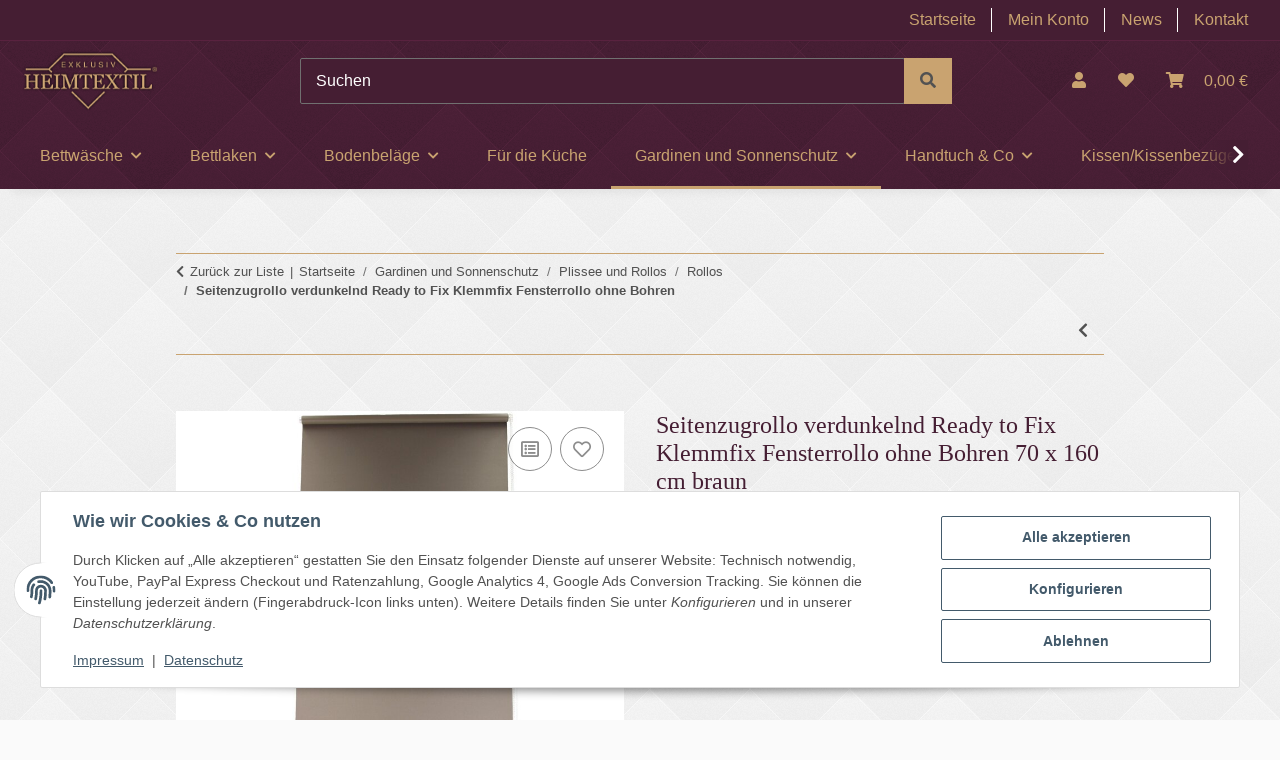

--- FILE ---
content_type: text/html; charset=utf-8
request_url: https://www.exklusiv-heimtextil.de/Seitenzugrollo-verdunkelnd-Ready-to-Fix-Klemmfix-Fensterrollo-ohne-Bohren-70-x-160-cm-braun
body_size: 47982
content:
<!DOCTYPE html>
<html lang="de" itemscope itemtype="https://schema.org/ItemPage">
    
    <head>
<!-- NETZdinge.de Plugin Google Codes v5.7.1:  Google Tag Manager - Allgemein - boc -->
<script type="text/javascript">(function(w,d,s,l,i){w[l]=w[l]||[];w[l].push({'gtm.start':
new Date().getTime(),event:'gtm.js'});var f=d.getElementsByTagName(s)[0],
j=d.createElement(s),dl=l!='dataLayer'?'&l='+l:'';j.async=true;j.src=
'//www.googletagmanager.com/gtm.js?id='+i+dl;f.parentNode.insertBefore(j,f);
})(window,document,'script','dataLayer','GTM-N6WR5P9');</script>

        
            <meta http-equiv="content-type" content="text/html; charset=utf-8">
            <meta name="description" itemprop="description" content='Südseetraum GmbH Die Rollos sind verdunkelnd "Blackout". Diese Seitenzugrollos lassen sich sehr leicht mit den mitgelieferten Klemmhalter direkt an das Fens'>
                            <meta name="keywords" itemprop="keywords" content="Seitenzugrollo Fensterrollo Blackout Verdunkelungsrollo Rollo mit Kettenzug">
                        <meta name="viewport" content="width=device-width, initial-scale=1.0">
            <meta http-equiv="X-UA-Compatible" content="IE=edge">
                        <meta name="robots" content="index, follow">

            <meta itemprop="url" content="https://www.exklusiv-heimtextil.de/Seitenzugrollo-verdunkelnd-Ready-to-Fix-Klemmfix-Fensterrollo-ohne-Bohren-70-x-160-cm-braun">
            <meta property="og:type" content="website">
            <meta property="og:site_name" content="Seitenzugrollo verdunkelnd ohne Bohren 70 x 160 cm braun, 16,05 €">
            <meta property="og:title" content="Seitenzugrollo verdunkelnd ohne Bohren 70 x 160 cm braun, 16,05 €">
            <meta property="og:description" content='Südseetraum GmbH Die Rollos sind verdunkelnd "Blackout". Diese Seitenzugrollos lassen sich sehr leicht mit den mitgelieferten Klemmhalter direkt an das Fens'>
            <meta property="og:url" content="https://www.exklusiv-heimtextil.de/Seitenzugrollo-verdunkelnd-Ready-to-Fix-Klemmfix-Fensterrollo-ohne-Bohren-70-x-160-cm-braun">

                                    
                            <meta itemprop="image" content="https://www.exklusiv-heimtextil.de/media/image/product/9678/lg/seitenzugrollo-verdunkelnd-ready-to-fix-klemmfix-fensterrollo-ohne-bohren-70-x-160-cm-braun.jpg">
                <meta property="og:image" content="https://www.exklusiv-heimtextil.de/media/image/product/9678/lg/seitenzugrollo-verdunkelnd-ready-to-fix-klemmfix-fensterrollo-ohne-bohren-70-x-160-cm-braun.jpg">
                <meta property="og:image:width" content="800">
                <meta property="og:image:height" content="800">
                    

        <title itemprop="name">Seitenzugrollo verdunkelnd ohne Bohren 70 x 160 cm braun, 16,05 €</title>

                    <link rel="canonical" href="https://www.exklusiv-heimtextil.de/Seitenzugrollo-verdunkelnd-Ready-to-Fix-Klemmfix-Fensterrollo-ohne-Bohren-70-x-160-cm-braun">
        
        

        
            <link rel="icon" href="https://www.exklusiv-heimtextil.de/favicon.ico" sizes="48x48">
            <link rel="icon" href="https://www.exklusiv-heimtextil.de/favicon.svg" sizes="any" type="image/svg+xml">
        
         <link rel="apple-touch-icon" href="https://www.exklusiv-heimtextil.de/templates/EHNOVAChild/themes/base/images/eh_touch_icon.png"> 
    
        
            <meta name="theme-color" content="#1C1D2C">
        

        
                                                    
                <style id="criticalCSS">
                    
                        :root{--blue: #007bff;--indigo: #6610f2;--purple: #6f42c1;--pink: #e83e8c;--red: #dc3545;--orange: #fd7e14;--yellow: #ffc107;--green: #28a745;--teal: #20c997;--cyan: #17a2b8;--white: #ffffff;--gray: #707070;--gray-dark: #343a40;--primary: #C9A370;--secondary: #C9A370;--success: #1C871E;--info: #525252;--warning: #f39932;--danger: #b90000;--light: #fafafa;--dark: #525252;--gray: #707070;--gray-light: #fafafa;--gray-medium: #C9A370;--gray-dark: #9b9b9b;--gray-darker: #525252;--breakpoint-xs: 0;--breakpoint-sm: 576px;--breakpoint-md: 768px;--breakpoint-lg: 992px;--breakpoint-xl: 1300px;--font-family-sans-serif: "Verdana", sans-serif;--font-family-monospace: SFMono-Regular, Menlo, Monaco, Consolas, "Liberation Mono", "Courier New", monospace}*,*::before,*::after{box-sizing:border-box}html{font-family:sans-serif;line-height:1.15;-webkit-text-size-adjust:100%;-webkit-tap-highlight-color:rgba(0, 0, 0, 0)}article,aside,figcaption,figure,footer,header,hgroup,main,nav,section{display:block}body{margin:0;font-family:"Verdana", sans-serif;font-size:1rem;font-weight:400;line-height:1.5;color:#525252;text-align:left;background-color:#fafafa}[tabindex="-1"]:focus:not(:focus-visible){outline:0 !important}hr{box-sizing:content-box;height:0;overflow:visible}h1,h2,h3,h4,h5,h6{margin-top:0;margin-bottom:1rem}p{margin-top:0;margin-bottom:1rem}abbr[title],abbr[data-original-title]{text-decoration:underline;text-decoration:underline dotted;cursor:help;border-bottom:0;text-decoration-skip-ink:none}address{margin-bottom:1rem;font-style:normal;line-height:inherit}ol,ul,dl{margin-top:0;margin-bottom:1rem}ol ol,ul ul,ol ul,ul ol{margin-bottom:0}dt{font-weight:700}dd{margin-bottom:0.5rem;margin-left:0}blockquote{margin:0 0 1rem}b,strong{font-weight:bolder}small{font-size:80%}sub,sup{position:relative;font-size:75%;line-height:0;vertical-align:baseline}sub{bottom:-0.25em}sup{top:-0.5em}a{color:#525252;text-decoration:underline;background-color:transparent}a:hover{color:#C9A370;text-decoration:none}a:not([href]):not([class]){color:inherit;text-decoration:none}a:not([href]):not([class]):hover{color:inherit;text-decoration:none}pre,code,kbd,samp{font-family:SFMono-Regular, Menlo, Monaco, Consolas, "Liberation Mono", "Courier New", monospace;font-size:1em}pre{margin-top:0;margin-bottom:1rem;overflow:auto;-ms-overflow-style:scrollbar}figure{margin:0 0 1rem}img{vertical-align:middle;border-style:none}svg{overflow:hidden;vertical-align:middle}table{border-collapse:collapse}caption{padding-top:0.75rem;padding-bottom:0.75rem;color:#707070;text-align:left;caption-side:bottom}th{text-align:inherit;text-align:-webkit-match-parent}label{display:inline-block;margin-bottom:0.5rem}button{border-radius:0}button:focus:not(:focus-visible){outline:0}input,button,select,optgroup,textarea{margin:0;font-family:inherit;font-size:inherit;line-height:inherit}button,input{overflow:visible}button,select{text-transform:none}[role="button"]{cursor:pointer}select{word-wrap:normal}button,[type="button"],[type="reset"],[type="submit"]{-webkit-appearance:button}button:not(:disabled),[type="button"]:not(:disabled),[type="reset"]:not(:disabled),[type="submit"]:not(:disabled){cursor:pointer}button::-moz-focus-inner,[type="button"]::-moz-focus-inner,[type="reset"]::-moz-focus-inner,[type="submit"]::-moz-focus-inner{padding:0;border-style:none}input[type="radio"],input[type="checkbox"]{box-sizing:border-box;padding:0}textarea{overflow:auto;resize:vertical}fieldset{min-width:0;padding:0;margin:0;border:0}legend{display:block;width:100%;max-width:100%;padding:0;margin-bottom:0.5rem;font-size:1.5rem;line-height:inherit;color:inherit;white-space:normal}progress{vertical-align:baseline}[type="number"]::-webkit-inner-spin-button,[type="number"]::-webkit-outer-spin-button{height:auto}[type="search"]{outline-offset:-2px;-webkit-appearance:none}[type="search"]::-webkit-search-decoration{-webkit-appearance:none}::-webkit-file-upload-button{font:inherit;-webkit-appearance:button}output{display:inline-block}summary{display:list-item;cursor:pointer}template{display:none}[hidden]{display:none !important}.img-fluid{max-width:100%;height:auto}.img-thumbnail{padding:0.25rem;background-color:#fafafa;border:1px solid #dee2e6;border-radius:0.125rem;box-shadow:0 1px 2px rgba(0, 0, 0, 0.075);max-width:100%;height:auto}.figure{display:inline-block}.figure-img{margin-bottom:0.5rem;line-height:1}.figure-caption{font-size:90%;color:#707070}code{font-size:87.5%;color:#e83e8c;word-wrap:break-word}a>code{color:inherit}kbd{padding:0.2rem 0.4rem;font-size:87.5%;color:#ffffff;background-color:#212529;border-radius:0.125rem;box-shadow:inset 0 -0.1rem 0 rgba(0, 0, 0, 0.25)}kbd kbd{padding:0;font-size:100%;font-weight:700;box-shadow:none}pre{display:block;font-size:87.5%;color:#212529}pre code{font-size:inherit;color:inherit;word-break:normal}.pre-scrollable{max-height:340px;overflow-y:scroll}.container,.container-fluid,.container-sm,.container-md,.container-lg,.container-xl{width:100%;padding-right:1rem;padding-left:1rem;margin-right:auto;margin-left:auto}@media (min-width:576px){.container,.container-sm{max-width:97vw}}@media (min-width:768px){.container,.container-sm,.container-md{max-width:720px}}@media (min-width:992px){.container,.container-sm,.container-md,.container-lg{max-width:960px}}@media (min-width:1300px){.container,.container-sm,.container-md,.container-lg,.container-xl{max-width:1250px}}.row{display:flex;flex-wrap:wrap;margin-right:-1rem;margin-left:-1rem}.no-gutters{margin-right:0;margin-left:0}.no-gutters>.col,.no-gutters>[class*="col-"]{padding-right:0;padding-left:0}.col-1,.col-2,.col-3,.col-4,.col-5,.col-6,.col-7,.col-8,.col-9,.col-10,.col-11,.col-12,.col,.col-auto,.col-sm-1,.col-sm-2,.col-sm-3,.col-sm-4,.col-sm-5,.col-sm-6,.col-sm-7,.col-sm-8,.col-sm-9,.col-sm-10,.col-sm-11,.col-sm-12,.col-sm,.col-sm-auto,.col-md-1,.col-md-2,.col-md-3,.col-md-4,.col-md-5,.col-md-6,.col-md-7,.col-md-8,.col-md-9,.col-md-10,.col-md-11,.col-md-12,.col-md,.col-md-auto,.col-lg-1,.col-lg-2,.col-lg-3,.col-lg-4,.col-lg-5,.col-lg-6,.col-lg-7,.col-lg-8,.col-lg-9,.col-lg-10,.col-lg-11,.col-lg-12,.col-lg,.col-lg-auto,.col-xl-1,.col-xl-2,.col-xl-3,.col-xl-4,.col-xl-5,.col-xl-6,.col-xl-7,.col-xl-8,.col-xl-9,.col-xl-10,.col-xl-11,.col-xl-12,.col-xl,.col-xl-auto{position:relative;width:100%;padding-right:1rem;padding-left:1rem}.col{flex-basis:0;flex-grow:1;max-width:100%}.row-cols-1>*{flex:0 0 100%;max-width:100%}.row-cols-2>*{flex:0 0 50%;max-width:50%}.row-cols-3>*{flex:0 0 33.3333333333%;max-width:33.3333333333%}.row-cols-4>*{flex:0 0 25%;max-width:25%}.row-cols-5>*{flex:0 0 20%;max-width:20%}.row-cols-6>*{flex:0 0 16.6666666667%;max-width:16.6666666667%}.col-auto{flex:0 0 auto;width:auto;max-width:100%}.col-1{flex:0 0 8.33333333%;max-width:8.33333333%}.col-2{flex:0 0 16.66666667%;max-width:16.66666667%}.col-3{flex:0 0 25%;max-width:25%}.col-4{flex:0 0 33.33333333%;max-width:33.33333333%}.col-5{flex:0 0 41.66666667%;max-width:41.66666667%}.col-6{flex:0 0 50%;max-width:50%}.col-7{flex:0 0 58.33333333%;max-width:58.33333333%}.col-8{flex:0 0 66.66666667%;max-width:66.66666667%}.col-9{flex:0 0 75%;max-width:75%}.col-10{flex:0 0 83.33333333%;max-width:83.33333333%}.col-11{flex:0 0 91.66666667%;max-width:91.66666667%}.col-12{flex:0 0 100%;max-width:100%}.order-first{order:-1}.order-last{order:13}.order-0{order:0}.order-1{order:1}.order-2{order:2}.order-3{order:3}.order-4{order:4}.order-5{order:5}.order-6{order:6}.order-7{order:7}.order-8{order:8}.order-9{order:9}.order-10{order:10}.order-11{order:11}.order-12{order:12}.offset-1{margin-left:8.33333333%}.offset-2{margin-left:16.66666667%}.offset-3{margin-left:25%}.offset-4{margin-left:33.33333333%}.offset-5{margin-left:41.66666667%}.offset-6{margin-left:50%}.offset-7{margin-left:58.33333333%}.offset-8{margin-left:66.66666667%}.offset-9{margin-left:75%}.offset-10{margin-left:83.33333333%}.offset-11{margin-left:91.66666667%}@media (min-width:576px){.col-sm{flex-basis:0;flex-grow:1;max-width:100%}.row-cols-sm-1>*{flex:0 0 100%;max-width:100%}.row-cols-sm-2>*{flex:0 0 50%;max-width:50%}.row-cols-sm-3>*{flex:0 0 33.3333333333%;max-width:33.3333333333%}.row-cols-sm-4>*{flex:0 0 25%;max-width:25%}.row-cols-sm-5>*{flex:0 0 20%;max-width:20%}.row-cols-sm-6>*{flex:0 0 16.6666666667%;max-width:16.6666666667%}.col-sm-auto{flex:0 0 auto;width:auto;max-width:100%}.col-sm-1{flex:0 0 8.33333333%;max-width:8.33333333%}.col-sm-2{flex:0 0 16.66666667%;max-width:16.66666667%}.col-sm-3{flex:0 0 25%;max-width:25%}.col-sm-4{flex:0 0 33.33333333%;max-width:33.33333333%}.col-sm-5{flex:0 0 41.66666667%;max-width:41.66666667%}.col-sm-6{flex:0 0 50%;max-width:50%}.col-sm-7{flex:0 0 58.33333333%;max-width:58.33333333%}.col-sm-8{flex:0 0 66.66666667%;max-width:66.66666667%}.col-sm-9{flex:0 0 75%;max-width:75%}.col-sm-10{flex:0 0 83.33333333%;max-width:83.33333333%}.col-sm-11{flex:0 0 91.66666667%;max-width:91.66666667%}.col-sm-12{flex:0 0 100%;max-width:100%}.order-sm-first{order:-1}.order-sm-last{order:13}.order-sm-0{order:0}.order-sm-1{order:1}.order-sm-2{order:2}.order-sm-3{order:3}.order-sm-4{order:4}.order-sm-5{order:5}.order-sm-6{order:6}.order-sm-7{order:7}.order-sm-8{order:8}.order-sm-9{order:9}.order-sm-10{order:10}.order-sm-11{order:11}.order-sm-12{order:12}.offset-sm-0{margin-left:0}.offset-sm-1{margin-left:8.33333333%}.offset-sm-2{margin-left:16.66666667%}.offset-sm-3{margin-left:25%}.offset-sm-4{margin-left:33.33333333%}.offset-sm-5{margin-left:41.66666667%}.offset-sm-6{margin-left:50%}.offset-sm-7{margin-left:58.33333333%}.offset-sm-8{margin-left:66.66666667%}.offset-sm-9{margin-left:75%}.offset-sm-10{margin-left:83.33333333%}.offset-sm-11{margin-left:91.66666667%}}@media (min-width:768px){.col-md{flex-basis:0;flex-grow:1;max-width:100%}.row-cols-md-1>*{flex:0 0 100%;max-width:100%}.row-cols-md-2>*{flex:0 0 50%;max-width:50%}.row-cols-md-3>*{flex:0 0 33.3333333333%;max-width:33.3333333333%}.row-cols-md-4>*{flex:0 0 25%;max-width:25%}.row-cols-md-5>*{flex:0 0 20%;max-width:20%}.row-cols-md-6>*{flex:0 0 16.6666666667%;max-width:16.6666666667%}.col-md-auto{flex:0 0 auto;width:auto;max-width:100%}.col-md-1{flex:0 0 8.33333333%;max-width:8.33333333%}.col-md-2{flex:0 0 16.66666667%;max-width:16.66666667%}.col-md-3{flex:0 0 25%;max-width:25%}.col-md-4{flex:0 0 33.33333333%;max-width:33.33333333%}.col-md-5{flex:0 0 41.66666667%;max-width:41.66666667%}.col-md-6{flex:0 0 50%;max-width:50%}.col-md-7{flex:0 0 58.33333333%;max-width:58.33333333%}.col-md-8{flex:0 0 66.66666667%;max-width:66.66666667%}.col-md-9{flex:0 0 75%;max-width:75%}.col-md-10{flex:0 0 83.33333333%;max-width:83.33333333%}.col-md-11{flex:0 0 91.66666667%;max-width:91.66666667%}.col-md-12{flex:0 0 100%;max-width:100%}.order-md-first{order:-1}.order-md-last{order:13}.order-md-0{order:0}.order-md-1{order:1}.order-md-2{order:2}.order-md-3{order:3}.order-md-4{order:4}.order-md-5{order:5}.order-md-6{order:6}.order-md-7{order:7}.order-md-8{order:8}.order-md-9{order:9}.order-md-10{order:10}.order-md-11{order:11}.order-md-12{order:12}.offset-md-0{margin-left:0}.offset-md-1{margin-left:8.33333333%}.offset-md-2{margin-left:16.66666667%}.offset-md-3{margin-left:25%}.offset-md-4{margin-left:33.33333333%}.offset-md-5{margin-left:41.66666667%}.offset-md-6{margin-left:50%}.offset-md-7{margin-left:58.33333333%}.offset-md-8{margin-left:66.66666667%}.offset-md-9{margin-left:75%}.offset-md-10{margin-left:83.33333333%}.offset-md-11{margin-left:91.66666667%}}@media (min-width:992px){.col-lg{flex-basis:0;flex-grow:1;max-width:100%}.row-cols-lg-1>*{flex:0 0 100%;max-width:100%}.row-cols-lg-2>*{flex:0 0 50%;max-width:50%}.row-cols-lg-3>*{flex:0 0 33.3333333333%;max-width:33.3333333333%}.row-cols-lg-4>*{flex:0 0 25%;max-width:25%}.row-cols-lg-5>*{flex:0 0 20%;max-width:20%}.row-cols-lg-6>*{flex:0 0 16.6666666667%;max-width:16.6666666667%}.col-lg-auto{flex:0 0 auto;width:auto;max-width:100%}.col-lg-1{flex:0 0 8.33333333%;max-width:8.33333333%}.col-lg-2{flex:0 0 16.66666667%;max-width:16.66666667%}.col-lg-3{flex:0 0 25%;max-width:25%}.col-lg-4{flex:0 0 33.33333333%;max-width:33.33333333%}.col-lg-5{flex:0 0 41.66666667%;max-width:41.66666667%}.col-lg-6{flex:0 0 50%;max-width:50%}.col-lg-7{flex:0 0 58.33333333%;max-width:58.33333333%}.col-lg-8{flex:0 0 66.66666667%;max-width:66.66666667%}.col-lg-9{flex:0 0 75%;max-width:75%}.col-lg-10{flex:0 0 83.33333333%;max-width:83.33333333%}.col-lg-11{flex:0 0 91.66666667%;max-width:91.66666667%}.col-lg-12{flex:0 0 100%;max-width:100%}.order-lg-first{order:-1}.order-lg-last{order:13}.order-lg-0{order:0}.order-lg-1{order:1}.order-lg-2{order:2}.order-lg-3{order:3}.order-lg-4{order:4}.order-lg-5{order:5}.order-lg-6{order:6}.order-lg-7{order:7}.order-lg-8{order:8}.order-lg-9{order:9}.order-lg-10{order:10}.order-lg-11{order:11}.order-lg-12{order:12}.offset-lg-0{margin-left:0}.offset-lg-1{margin-left:8.33333333%}.offset-lg-2{margin-left:16.66666667%}.offset-lg-3{margin-left:25%}.offset-lg-4{margin-left:33.33333333%}.offset-lg-5{margin-left:41.66666667%}.offset-lg-6{margin-left:50%}.offset-lg-7{margin-left:58.33333333%}.offset-lg-8{margin-left:66.66666667%}.offset-lg-9{margin-left:75%}.offset-lg-10{margin-left:83.33333333%}.offset-lg-11{margin-left:91.66666667%}}@media (min-width:1300px){.col-xl{flex-basis:0;flex-grow:1;max-width:100%}.row-cols-xl-1>*{flex:0 0 100%;max-width:100%}.row-cols-xl-2>*{flex:0 0 50%;max-width:50%}.row-cols-xl-3>*{flex:0 0 33.3333333333%;max-width:33.3333333333%}.row-cols-xl-4>*{flex:0 0 25%;max-width:25%}.row-cols-xl-5>*{flex:0 0 20%;max-width:20%}.row-cols-xl-6>*{flex:0 0 16.6666666667%;max-width:16.6666666667%}.col-xl-auto{flex:0 0 auto;width:auto;max-width:100%}.col-xl-1{flex:0 0 8.33333333%;max-width:8.33333333%}.col-xl-2{flex:0 0 16.66666667%;max-width:16.66666667%}.col-xl-3{flex:0 0 25%;max-width:25%}.col-xl-4{flex:0 0 33.33333333%;max-width:33.33333333%}.col-xl-5{flex:0 0 41.66666667%;max-width:41.66666667%}.col-xl-6{flex:0 0 50%;max-width:50%}.col-xl-7{flex:0 0 58.33333333%;max-width:58.33333333%}.col-xl-8{flex:0 0 66.66666667%;max-width:66.66666667%}.col-xl-9{flex:0 0 75%;max-width:75%}.col-xl-10{flex:0 0 83.33333333%;max-width:83.33333333%}.col-xl-11{flex:0 0 91.66666667%;max-width:91.66666667%}.col-xl-12{flex:0 0 100%;max-width:100%}.order-xl-first{order:-1}.order-xl-last{order:13}.order-xl-0{order:0}.order-xl-1{order:1}.order-xl-2{order:2}.order-xl-3{order:3}.order-xl-4{order:4}.order-xl-5{order:5}.order-xl-6{order:6}.order-xl-7{order:7}.order-xl-8{order:8}.order-xl-9{order:9}.order-xl-10{order:10}.order-xl-11{order:11}.order-xl-12{order:12}.offset-xl-0{margin-left:0}.offset-xl-1{margin-left:8.33333333%}.offset-xl-2{margin-left:16.66666667%}.offset-xl-3{margin-left:25%}.offset-xl-4{margin-left:33.33333333%}.offset-xl-5{margin-left:41.66666667%}.offset-xl-6{margin-left:50%}.offset-xl-7{margin-left:58.33333333%}.offset-xl-8{margin-left:66.66666667%}.offset-xl-9{margin-left:75%}.offset-xl-10{margin-left:83.33333333%}.offset-xl-11{margin-left:91.66666667%}}.nav{display:flex;flex-wrap:wrap;padding-left:0;margin-bottom:0;list-style:none}.nav-link{display:block;padding:0.5rem 1rem;text-decoration:none}.nav-link:hover,.nav-link:focus{text-decoration:none}.nav-link.disabled{color:#707070;pointer-events:none;cursor:default}.nav-tabs{border-bottom:1px solid #dee2e6}.nav-tabs .nav-link{margin-bottom:-1px;background-color:transparent;border:1px solid transparent;border-top-left-radius:0;border-top-right-radius:0}.nav-tabs .nav-link:hover,.nav-tabs .nav-link:focus{isolation:isolate;border-color:transparent}.nav-tabs .nav-link.disabled{color:#707070;background-color:transparent;border-color:transparent}.nav-tabs .nav-link.active,.nav-tabs .nav-item.show .nav-link{color:#525252;background-color:transparent;border-color:#C9A370}.nav-tabs .dropdown-menu{margin-top:-1px;border-top-left-radius:0;border-top-right-radius:0}.nav-pills .nav-link{background:none;border:0;border-radius:0.125rem}.nav-pills .nav-link.active,.nav-pills .show>.nav-link{color:#ffffff;background-color:#C9A370}.nav-fill>.nav-link,.nav-fill .nav-item{flex:1 1 auto;text-align:center}.nav-justified>.nav-link,.nav-justified .nav-item{flex-basis:0;flex-grow:1;text-align:center}.tab-content>.tab-pane{display:none}.tab-content>.active{display:block}.navbar{position:relative;display:flex;flex-wrap:wrap;align-items:center;justify-content:space-between;padding:0.4rem 1rem}.navbar .container,.navbar .container-fluid,.navbar .container-sm,.navbar .container-md,.navbar .container-lg,.navbar .container-xl,.navbar>.container-sm,.navbar>.container-md,.navbar>.container-lg,.navbar>.container-xl{display:flex;flex-wrap:wrap;align-items:center;justify-content:space-between}.navbar-brand{display:inline-block;padding-top:0.3125rem;padding-bottom:0.3125rem;margin-right:1rem;font-size:1.25rem;line-height:inherit;white-space:nowrap}.navbar-brand:hover,.navbar-brand:focus{text-decoration:none}.navbar-nav{display:flex;flex-direction:column;padding-left:0;margin-bottom:0;list-style:none}.navbar-nav .nav-link{padding-right:0;padding-left:0}.navbar-nav .dropdown-menu{position:static;float:none}.navbar-text{display:inline-block;padding-top:0.5rem;padding-bottom:0.5rem}.navbar-collapse{flex-basis:100%;flex-grow:1;align-items:center}.navbar-toggler{padding:0.25rem 0.75rem;font-size:1.25rem;line-height:1;background-color:transparent;border:1px solid transparent;border-radius:0.125rem}.navbar-toggler:hover,.navbar-toggler:focus{text-decoration:none}.navbar-toggler-icon{display:inline-block;width:1.5em;height:1.5em;vertical-align:middle;content:"";background:50% / 100% 100% no-repeat}.navbar-nav-scroll{max-height:75vh;overflow-y:auto}@media (max-width:575.98px){.navbar-expand-sm>.container,.navbar-expand-sm>.container-fluid,.navbar-expand-sm>.container-sm,.navbar-expand-sm>.container-md,.navbar-expand-sm>.container-lg,.navbar-expand-sm>.container-xl{padding-right:0;padding-left:0}}@media (min-width:576px){.navbar-expand-sm{flex-flow:row nowrap;justify-content:flex-start}.navbar-expand-sm .navbar-nav{flex-direction:row}.navbar-expand-sm .navbar-nav .dropdown-menu{position:absolute}.navbar-expand-sm .navbar-nav .nav-link{padding-right:1.5rem;padding-left:1.5rem}.navbar-expand-sm>.container,.navbar-expand-sm>.container-fluid,.navbar-expand-sm>.container-sm,.navbar-expand-sm>.container-md,.navbar-expand-sm>.container-lg,.navbar-expand-sm>.container-xl{flex-wrap:nowrap}.navbar-expand-sm .navbar-nav-scroll{overflow:visible}.navbar-expand-sm .navbar-collapse{display:flex !important;flex-basis:auto}.navbar-expand-sm .navbar-toggler{display:none}}@media (max-width:767.98px){.navbar-expand-md>.container,.navbar-expand-md>.container-fluid,.navbar-expand-md>.container-sm,.navbar-expand-md>.container-md,.navbar-expand-md>.container-lg,.navbar-expand-md>.container-xl{padding-right:0;padding-left:0}}@media (min-width:768px){.navbar-expand-md{flex-flow:row nowrap;justify-content:flex-start}.navbar-expand-md .navbar-nav{flex-direction:row}.navbar-expand-md .navbar-nav .dropdown-menu{position:absolute}.navbar-expand-md .navbar-nav .nav-link{padding-right:1.5rem;padding-left:1.5rem}.navbar-expand-md>.container,.navbar-expand-md>.container-fluid,.navbar-expand-md>.container-sm,.navbar-expand-md>.container-md,.navbar-expand-md>.container-lg,.navbar-expand-md>.container-xl{flex-wrap:nowrap}.navbar-expand-md .navbar-nav-scroll{overflow:visible}.navbar-expand-md .navbar-collapse{display:flex !important;flex-basis:auto}.navbar-expand-md .navbar-toggler{display:none}}@media (max-width:991.98px){.navbar-expand-lg>.container,.navbar-expand-lg>.container-fluid,.navbar-expand-lg>.container-sm,.navbar-expand-lg>.container-md,.navbar-expand-lg>.container-lg,.navbar-expand-lg>.container-xl{padding-right:0;padding-left:0}}@media (min-width:992px){.navbar-expand-lg{flex-flow:row nowrap;justify-content:flex-start}.navbar-expand-lg .navbar-nav{flex-direction:row}.navbar-expand-lg .navbar-nav .dropdown-menu{position:absolute}.navbar-expand-lg .navbar-nav .nav-link{padding-right:1.5rem;padding-left:1.5rem}.navbar-expand-lg>.container,.navbar-expand-lg>.container-fluid,.navbar-expand-lg>.container-sm,.navbar-expand-lg>.container-md,.navbar-expand-lg>.container-lg,.navbar-expand-lg>.container-xl{flex-wrap:nowrap}.navbar-expand-lg .navbar-nav-scroll{overflow:visible}.navbar-expand-lg .navbar-collapse{display:flex !important;flex-basis:auto}.navbar-expand-lg .navbar-toggler{display:none}}@media (max-width:1299.98px){.navbar-expand-xl>.container,.navbar-expand-xl>.container-fluid,.navbar-expand-xl>.container-sm,.navbar-expand-xl>.container-md,.navbar-expand-xl>.container-lg,.navbar-expand-xl>.container-xl{padding-right:0;padding-left:0}}@media (min-width:1300px){.navbar-expand-xl{flex-flow:row nowrap;justify-content:flex-start}.navbar-expand-xl .navbar-nav{flex-direction:row}.navbar-expand-xl .navbar-nav .dropdown-menu{position:absolute}.navbar-expand-xl .navbar-nav .nav-link{padding-right:1.5rem;padding-left:1.5rem}.navbar-expand-xl>.container,.navbar-expand-xl>.container-fluid,.navbar-expand-xl>.container-sm,.navbar-expand-xl>.container-md,.navbar-expand-xl>.container-lg,.navbar-expand-xl>.container-xl{flex-wrap:nowrap}.navbar-expand-xl .navbar-nav-scroll{overflow:visible}.navbar-expand-xl .navbar-collapse{display:flex !important;flex-basis:auto}.navbar-expand-xl .navbar-toggler{display:none}}.navbar-expand{flex-flow:row nowrap;justify-content:flex-start}.navbar-expand>.container,.navbar-expand>.container-fluid,.navbar-expand>.container-sm,.navbar-expand>.container-md,.navbar-expand>.container-lg,.navbar-expand>.container-xl{padding-right:0;padding-left:0}.navbar-expand .navbar-nav{flex-direction:row}.navbar-expand .navbar-nav .dropdown-menu{position:absolute}.navbar-expand .navbar-nav .nav-link{padding-right:1.5rem;padding-left:1.5rem}.navbar-expand>.container,.navbar-expand>.container-fluid,.navbar-expand>.container-sm,.navbar-expand>.container-md,.navbar-expand>.container-lg,.navbar-expand>.container-xl{flex-wrap:nowrap}.navbar-expand .navbar-nav-scroll{overflow:visible}.navbar-expand .navbar-collapse{display:flex !important;flex-basis:auto}.navbar-expand .navbar-toggler{display:none}.navbar-light .navbar-brand{color:rgba(0, 0, 0, 0.9)}.navbar-light .navbar-brand:hover,.navbar-light .navbar-brand:focus{color:rgba(0, 0, 0, 0.9)}.navbar-light .navbar-nav .nav-link{color:#C9A370}.navbar-light .navbar-nav .nav-link:hover,.navbar-light .navbar-nav .nav-link:focus{color:#C9A370}.navbar-light .navbar-nav .nav-link.disabled{color:rgba(0, 0, 0, 0.3)}.navbar-light .navbar-nav .show>.nav-link,.navbar-light .navbar-nav .active>.nav-link,.navbar-light .navbar-nav .nav-link.show,.navbar-light .navbar-nav .nav-link.active{color:rgba(0, 0, 0, 0.9)}.navbar-light .navbar-toggler{color:#C9A370;border-color:rgba(0, 0, 0, 0.1)}.navbar-light .navbar-toggler-icon{background-image:url("data:image/svg+xml,%3csvg xmlns='http://www.w3.org/2000/svg' width='30' height='30' viewBox='0 0 30 30'%3e%3cpath stroke='%23C9A370' stroke-linecap='round' stroke-miterlimit='10' stroke-width='2' d='M4 7h22M4 15h22M4 23h22'/%3e%3c/svg%3e")}.navbar-light .navbar-text{color:#C9A370}.navbar-light .navbar-text a{color:rgba(0, 0, 0, 0.9)}.navbar-light .navbar-text a:hover,.navbar-light .navbar-text a:focus{color:rgba(0, 0, 0, 0.9)}.navbar-dark .navbar-brand{color:#ffffff}.navbar-dark .navbar-brand:hover,.navbar-dark .navbar-brand:focus{color:#ffffff}.navbar-dark .navbar-nav .nav-link{color:rgba(255, 255, 255, 0.5)}.navbar-dark .navbar-nav .nav-link:hover,.navbar-dark .navbar-nav .nav-link:focus{color:rgba(255, 255, 255, 0.75)}.navbar-dark .navbar-nav .nav-link.disabled{color:rgba(255, 255, 255, 0.25)}.navbar-dark .navbar-nav .show>.nav-link,.navbar-dark .navbar-nav .active>.nav-link,.navbar-dark .navbar-nav .nav-link.show,.navbar-dark .navbar-nav .nav-link.active{color:#ffffff}.navbar-dark .navbar-toggler{color:rgba(255, 255, 255, 0.5);border-color:rgba(255, 255, 255, 0.1)}.navbar-dark .navbar-toggler-icon{background-image:url("data:image/svg+xml,%3csvg xmlns='http://www.w3.org/2000/svg' width='30' height='30' viewBox='0 0 30 30'%3e%3cpath stroke='rgba%28255, 255, 255, 0.5%29' stroke-linecap='round' stroke-miterlimit='10' stroke-width='2' d='M4 7h22M4 15h22M4 23h22'/%3e%3c/svg%3e")}.navbar-dark .navbar-text{color:rgba(255, 255, 255, 0.5)}.navbar-dark .navbar-text a{color:#ffffff}.navbar-dark .navbar-text a:hover,.navbar-dark .navbar-text a:focus{color:#ffffff}.pagination-sm .page-item.active .page-link::after,.pagination-sm .page-item.active .page-text::after{left:0.375rem;right:0.375rem}.pagination-lg .page-item.active .page-link::after,.pagination-lg .page-item.active .page-text::after{left:1.125rem;right:1.125rem}.page-item{position:relative}.page-item.active{font-weight:700}.page-item.active .page-link::after,.page-item.active .page-text::after{content:"";position:absolute;left:0.5625rem;bottom:0;right:0.5625rem;border-bottom:4px solid #C9A370}@media (min-width:768px){.dropdown-item.page-item{background-color:transparent}}.page-link,.page-text{text-decoration:none}.pagination{margin-bottom:0;justify-content:space-between;align-items:center}@media (min-width:768px){.pagination{justify-content:normal}.pagination .dropdown>.btn{display:none}.pagination .dropdown-menu{position:static !important;transform:none !important;display:flex;margin:0;padding:0;border:0;min-width:auto}.pagination .dropdown-item{width:auto;display:inline-block;padding:0}.pagination .dropdown-item.active{background-color:transparent;color:#525252}.pagination .dropdown-item:hover{background-color:transparent}.pagination .pagination-site{display:none}}@media (max-width:767.98px){.pagination .dropdown-item{padding:0}.pagination .dropdown-item.active .page-link,.pagination .dropdown-item.active .page-text,.pagination .dropdown-item:active .page-link,.pagination .dropdown-item:active .page-text{color:#ffffff}}.productlist-page-nav{align-items:center}.productlist-page-nav .pagination{margin:0}.productlist-page-nav .displayoptions{margin-bottom:1rem}@media (min-width:768px){.productlist-page-nav .displayoptions{margin-bottom:0}}.productlist-page-nav .displayoptions .btn-group+.btn-group+.btn-group{margin-left:0.5rem}.productlist-page-nav .result-option-wrapper{margin-right:0.5rem}.productlist-page-nav .productlist-item-info{margin-bottom:0.5rem;margin-left:auto;margin-right:auto;display:flex}@media (min-width:768px){.productlist-page-nav .productlist-item-info{margin-right:0;margin-bottom:0}.productlist-page-nav .productlist-item-info.productlist-item-border{border-right:1px solid #C9A370;padding-right:1rem}}.productlist-page-nav.productlist-page-nav-header-m{margin-top:3rem}@media (min-width:768px){.productlist-page-nav.productlist-page-nav-header-m{margin-top:2rem}.productlist-page-nav.productlist-page-nav-header-m>.col{margin-top:1rem}}.productlist-page-nav-bottom{margin-bottom:2rem}.pagination-wrapper{margin-bottom:1rem;align-items:center;border-top:1px solid #fafafa;border-bottom:1px solid #fafafa;padding-top:0.5rem;padding-bottom:0.5rem}.pagination-wrapper .pagination-entries{font-weight:700;margin-bottom:1rem}@media (min-width:768px){.pagination-wrapper .pagination-entries{margin-bottom:0}}.pagination-wrapper .pagination-selects{margin-left:auto;margin-top:1rem}@media (min-width:768px){.pagination-wrapper .pagination-selects{margin-left:0;margin-top:0}}.pagination-wrapper .pagination-selects .pagination-selects-entries{margin-bottom:1rem}@media (min-width:768px){.pagination-wrapper .pagination-selects .pagination-selects-entries{margin-right:1rem;margin-bottom:0}}.pagination-no-wrapper{border:0;padding-top:0;padding-bottom:0}.topbar-wrapper{position:relative;z-index:1021;flex-direction:row-reverse}.sticky-header header{position:sticky;top:0}#jtl-nav-wrapper .form-control::placeholder,#jtl-nav-wrapper .form-control:focus::placeholder{color:#ffffff}#jtl-nav-wrapper .label-slide .form-group:not(.exclude-from-label-slide):not(.checkbox) label{background:#451E33;color:#ffffff}header{box-shadow:0 1rem 0.5625rem -0.75rem rgba(0, 0, 0, 0.06);position:relative;z-index:1020}header .dropdown-menu{background-color:#451E33;color:#ffffff}header .navbar-toggler{color:#ffffff}header .navbar-brand img{max-width:50vw;object-fit:contain}header .nav-right .dropdown-menu{margin-top:-0.03125rem;box-shadow:inset 0 1rem 0.5625rem -0.75rem rgba(0, 0, 0, 0.06)}@media (min-width:992px){header #mainNavigation{margin-right:1rem}}@media (max-width:991.98px){header .navbar-brand img{max-width:30vw}header .dropup,header .dropright,header .dropdown,header .dropleft,header .col,header [class*="col-"]{position:static}header .navbar-collapse{position:fixed;top:0;left:0;display:block;height:100vh !important;-webkit-overflow-scrolling:touch;max-width:16.875rem;transition:all 0.2s ease-in-out;z-index:1050;width:100%;background:#451E33}header .navbar-collapse:not(.show){transform:translateX(-100%)}header .navbar-nav{transition:all 0.2s ease-in-out}header .navbar-nav .nav-item,header .navbar-nav .nav-link{margin-left:0;margin-right:0;padding-left:1rem;padding-right:1rem;padding-top:1rem;padding-bottom:1rem}header .navbar-nav .nav-link{margin-top:-1rem;margin-bottom:-1rem;margin-left:-1rem;margin-right:-1rem;display:flex;align-items:center;justify-content:space-between}header .navbar-nav .nav-link::after{content:'\f054' !important;font-family:"Font Awesome 5 Free" !important;font-weight:900;margin-left:0.5rem;margin-top:0;font-size:0.75em}header .navbar-nav .nav-item.dropdown>.nav-link>.product-count{display:none}header .navbar-nav .nav-item:not(.dropdown) .nav-link::after{display:none}header .navbar-nav .dropdown-menu{position:absolute;left:100%;top:0;box-shadow:none;width:100%;padding:0;margin:0}header .navbar-nav .dropdown-menu:not(.show){display:none}header .navbar-nav .dropdown-body{margin:0}header .navbar-nav .nav{flex-direction:column}header .nav-mobile-header{padding-left:1rem;padding-right:1rem}header .nav-mobile-header>.row{height:3.125rem}header .nav-mobile-header .nav-mobile-header-hr{margin-top:0;margin-bottom:0}header .nav-mobile-body{height:calc(100vh - 3.125rem);height:calc(var(--vh, 1vh) * 100 - 3.125rem);overflow-y:auto;position:relative}header .nav-scrollbar-inner{overflow:visible}header .nav-right{font-size:1.25rem}header .nav-right .dropdown-menu{width:100%}}@media (min-width:992px){header .navbar-collapse{height:4.3125rem}header .navbar-nav>.nav-item>.nav-link{position:relative;padding:1.5rem}header .navbar-nav>.nav-item>.nav-link::before{content:"";position:absolute;bottom:0;left:50%;transform:translateX(-50%);border-width:0 0 6px;border-color:#C9A370;border-style:solid;transition:width 0.4s;width:0}header .navbar-nav>.nav-item.active>.nav-link::before,header .navbar-nav>.nav-item:hover>.nav-link::before,header .navbar-nav>.nav-item.hover>.nav-link::before{width:100%}header .navbar-nav>.nav-item>.dropdown-menu{max-height:calc(100vh - 12.5rem);overflow:auto;margin-top:-0.03125rem;box-shadow:inset 0 1rem 0.5625rem -0.75rem rgba(0, 0, 0, 0.06)}header .navbar-nav>.nav-item.dropdown-full{position:static}header .navbar-nav>.nav-item.dropdown-full .dropdown-menu{width:100%}header .navbar-nav>.nav-item .product-count{display:none}header .navbar-nav>.nav-item .nav{flex-wrap:wrap}header .navbar-nav .nav .nav-link{padding:0}header .navbar-nav .nav .nav-link::after{display:none}header .navbar-nav .dropdown .nav-item{width:100%}header .nav-mobile-body{align-self:flex-start;width:100%}header .nav-scrollbar-inner{width:100%}header .nav-right .nav-link{padding-top:1.5rem;padding-bottom:1.5rem}header .submenu-headline::after{display:none}header .submenu-headline-toplevel{font-family:"Georgia", sansserif;font-size:1.25rem;border-bottom:1px solid #C9A370;margin-bottom:1rem}header .subcategory-wrapper .categories-recursive-dropdown{display:block;position:static !important;box-shadow:none}header .subcategory-wrapper .categories-recursive-dropdown>.nav{flex-direction:column}header .subcategory-wrapper .categories-recursive-dropdown .categories-recursive-dropdown{margin-left:0.25rem}}header .submenu-headline-image{margin-bottom:1rem;display:none}@media (min-width:992px){header .submenu-headline-image{display:block}}header #burger-menu{margin-right:1rem}header .table,header .dropdown-item,header .btn-outline-primary{color:#ffffff}header .dropdown-item{background-color:transparent}header .dropdown-item:hover{background-color:#fafafa}header .btn-outline-primary:hover{color:#525252}@media (min-width:992px){.nav-item-lg-m{margin-top:1.5rem;margin-bottom:1.5rem}}.fixed-search{background-color:#451E33;box-shadow:0 0.25rem 0.5rem rgba(0, 0, 0, 0.2);padding-top:0.5rem;padding-bottom:0.5rem}.fixed-search .form-control{background-color:#451E33;color:#ffffff}.fixed-search .form-control::placeholder{color:#ffffff}.main-search .twitter-typeahead{display:flex;flex-grow:1}.form-clear{align-items:center;bottom:8px;color:#ffffff;cursor:pointer;display:flex;height:24px;justify-content:center;position:absolute;right:52px;width:24px;z-index:10}.account-icon-dropdown .account-icon-dropdown-pass{margin-bottom:2rem}.account-icon-dropdown .dropdown-footer{background-color:#fafafa}.account-icon-dropdown .dropdown-footer a{text-decoration:underline}.account-icon-dropdown .account-icon-dropdown-logout{padding-bottom:0.5rem}.cart-dropdown-shipping-notice{color:#fafafa}.is-checkout header,.is-checkout .navbar{height:2.8rem}@media (min-width:992px){.is-checkout header,.is-checkout .navbar{height:4.325rem}}.is-checkout .search-form-wrapper-fixed,.is-checkout .fixed-search{display:none}@media (max-width:991.98px){.nav-icons{height:2.8rem}}.search-form-wrapper-fixed{padding-top:0.5rem;padding-bottom:0.5rem}.full-width-mega .main-search-wrapper .twitter-typeahead{flex:1}@media (min-width:992px){.full-width-mega .main-search-wrapper{display:block}}@media (max-width:991.98px){.full-width-mega.sticky-top .main-search-wrapper{padding-right:0;padding-left:0;flex:0 0 auto;width:auto;max-width:100%}.full-width-mega.sticky-top .main-search-wrapper+.col,.full-width-mega.sticky-top .main-search-wrapper a{padding-left:0}.full-width-mega.sticky-top .main-search-wrapper .nav-link{padding-right:0.7rem}.full-width-mega .secure-checkout-icon{flex:0 0 auto;width:auto;max-width:100%;margin-left:auto}.full-width-mega .toggler-logo-wrapper{position:initial;width:max-content}}.full-width-mega .nav-icons-wrapper{padding-left:0}.full-width-mega .nav-logo-wrapper{padding-right:0;margin-right:auto}@media (min-width:992px){.full-width-mega .navbar-expand-lg .nav-multiple-row .navbar-nav{flex-wrap:wrap}.full-width-mega #mainNavigation.nav-multiple-row{height:auto;margin-right:0}.full-width-mega .nav-multiple-row .nav-scrollbar-inner{padding-bottom:0}.full-width-mega .nav-multiple-row .nav-scrollbar-arrow{display:none}.full-width-mega .menu-search-position-center .main-search-wrapper{margin-right:auto}.full-width-mega .menu-search-position-left .main-search-wrapper{margin-right:auto}.full-width-mega .menu-search-position-left .nav-logo-wrapper{margin-right:initial}.full-width-mega .menu-center-center.menu-multiple-rows-multiple .nav-scrollbar-inner{justify-content:center}.full-width-mega .menu-center-space-between.menu-multiple-rows-multiple .nav-scrollbar-inner{justify-content:space-between}}@media (min-width:992px){header.full-width-mega .nav-right .dropdown-menu{box-shadow:0 0 7px #000000}header .nav-multiple-row .navbar-nav>.nav-item>.nav-link{padding:1rem 1.5rem}}.slick-slider{position:relative;display:block;box-sizing:border-box;-webkit-touch-callout:none;-webkit-user-select:none;-khtml-user-select:none;-moz-user-select:none;-ms-user-select:none;user-select:none;-ms-touch-action:pan-y;touch-action:pan-y;-webkit-tap-highlight-color:transparent}.slick-list{position:relative;overflow:hidden;display:block;margin:0;padding:0}.slick-list:focus{outline:none}.slick-list.dragging{cursor:pointer;cursor:hand}.slick-slider .slick-track,.slick-slider .slick-list{-webkit-transform:translate3d(0, 0, 0);-moz-transform:translate3d(0, 0, 0);-ms-transform:translate3d(0, 0, 0);-o-transform:translate3d(0, 0, 0);transform:translate3d(0, 0, 0)}.slick-track{position:relative;left:0;top:0;display:block;margin-left:auto;margin-right:auto;margin-bottom:2px}.slick-track:before,.slick-track:after{content:"";display:table}.slick-track:after{clear:both}.slick-loading .slick-track{visibility:hidden}.slick-slide{float:left;height:100%;min-height:1px;display:none}[dir="rtl"] .slick-slide{float:right}.slick-slide img{display:block}.slick-slide.slick-loading img{display:none}.slick-slide.dragging img{pointer-events:none}.slick-initialized .slick-slide{display:block}.slick-loading .slick-slide{visibility:hidden}.slick-vertical .slick-slide{display:block;height:auto;border:1px solid transparent}.slick-arrow.slick-hidden{display:none}:root{--vh: 1vh}.fa,.fas,.far,.fal{display:inline-block}h1,h2,h3,h4,h5,h6,.h1,.h2,.h3,.productlist-filter-headline,.sidepanel-left .box-normal .box-normal-link,.h4,.h5,.h6{margin-bottom:1rem;font-family:"Georgia", sansserif;font-weight:400;line-height:1.2;color:#451E33}h1,.h1{font-size:1.875rem}h2,.h2{font-size:1.5rem}h3,.h3,.productlist-filter-headline,.sidepanel-left .box-normal .box-normal-link{font-size:1rem}h4,.h4{font-size:1rem}h5,.h5{font-size:1rem}h6,.h6{font-size:1rem}.btn-skip-to{position:absolute;top:0;transition:transform 200ms;transform:scale(0);margin:1%;z-index:1070;background:#ffffff;border:3px solid #C9A370;font-weight:400;color:#525252;text-align:center;vertical-align:middle;padding:0.625rem 0.9375rem;border-radius:0.125rem;font-weight:bolder;text-decoration:none}.btn-skip-to:focus{transform:scale(1)}.slick-slide a:hover,.slick-slide a:focus{color:#C9A370;text-decoration:none}.slick-slide a:not([href]):not([class]):hover,.slick-slide a:not([href]):not([class]):focus{color:inherit;text-decoration:none}.banner .img-fluid{width:100%}.label-slide .form-group:not(.exclude-from-label-slide):not(.checkbox) label{display:none}.modal{display:none}.carousel-thumbnails .slick-arrow{opacity:0}.slick-dots{flex:0 0 100%;display:flex;justify-content:center;align-items:center;font-size:0;line-height:0;padding:0;height:1rem;width:100%;margin:2rem 0 0}.slick-dots li{margin:0 0.25rem;list-style-type:none}.slick-dots li button{width:0.75rem;height:0.75rem;padding:0;border-radius:50%;border:0.125rem solid #C9A370;background-color:#C9A370;transition:all 0.2s ease-in-out}.slick-dots li.slick-active button{background-color:#525252;border-color:#525252}.consent-modal:not(.active){display:none}.consent-banner-icon{width:1em;height:1em}.mini>#consent-banner{display:none}html{overflow-y:scroll}.dropdown-menu{display:none}.dropdown-toggle::after{content:"";margin-left:0.5rem;display:inline-block}.list-unstyled,.list-icons{padding-left:0;list-style:none}.input-group{position:relative;display:flex;flex-wrap:wrap;align-items:stretch;width:100%}.input-group>.form-control{flex:1 1 auto;width:1%}#main-wrapper{background:#ffffff}.container-fluid-xl{max-width:103.125rem}.nav-dividers .nav-item{position:relative}.nav-dividers .nav-item:not(:last-child)::after{content:"";position:absolute;right:0;top:0.5rem;height:calc(100% - 1rem);border-right:0.0625rem solid currentColor}.nav-link{text-decoration:none}.nav-scrollbar{overflow:hidden;display:flex;align-items:center}.nav-scrollbar .nav,.nav-scrollbar .navbar-nav{flex-wrap:nowrap}.nav-scrollbar .nav-item{white-space:nowrap}.nav-scrollbar-inner{overflow-x:auto;padding-bottom:1.5rem;align-self:flex-start}#shop-nav{align-items:center;flex-shrink:0;margin-left:auto}@media (max-width:767.98px){#shop-nav .nav-link{padding-left:0.7rem;padding-right:0.7rem}}.has-left-sidebar .breadcrumb-container{padding-left:0;padding-right:0}.breadcrumb{display:flex;flex-wrap:wrap;padding:0.5rem 0;margin-bottom:0;list-style:none;background-color:transparent;border-radius:0}.breadcrumb-item{display:none}@media (min-width:768px){.breadcrumb-item{display:flex}}.breadcrumb-item.active{font-weight:700}.breadcrumb-item.first{padding-left:0}.breadcrumb-item.first::before{display:none}.breadcrumb-item+.breadcrumb-item{padding-left:0.5rem}.breadcrumb-item+.breadcrumb-item::before{display:inline-block;padding-right:0.5rem;color:#707070;content:"/"}.breadcrumb-item.active{color:#525252;font-weight:700}.breadcrumb-item.first::before{display:none}.breadcrumb-arrow{display:flex}@media (min-width:768px){.breadcrumb-arrow{display:none}}.breadcrumb-arrow:first-child::before{content:'\f053' !important;font-family:"Font Awesome 5 Free" !important;font-weight:900;margin-right:6px}.breadcrumb-arrow:not(:first-child){padding-left:0}.breadcrumb-arrow:not(:first-child)::before{content:none}.breadcrumb-wrapper{margin-bottom:2rem}@media (min-width:992px){.breadcrumb-wrapper{border-style:solid;border-color:#C9A370;border-width:1px 0}}.breadcrumb{font-size:0.8125rem}.breadcrumb a{text-decoration:none}.breadcrumb-back{padding-right:1rem;margin-right:1rem;border-right:1px solid #C9A370}.hr-sect{display:flex;justify-content:center;flex-basis:100%;align-items:center;color:#451E33;margin:8px 0;font-size:1.5rem;font-family:"Georgia", sansserif}.hr-sect::before{margin:0 30px 0 0}.hr-sect::after{margin:0 0 0 30px}.hr-sect::before,.hr-sect::after{content:"";flex-grow:1;background:#C9A370;height:1px;font-size:0;line-height:0}.hr-sect a{text-decoration:none;border-bottom:0.375rem solid transparent;font-weight:700}@media (max-width:991.98px){.hr-sect{text-align:center;border-top:1px solid #C9A370;border-bottom:1px solid #C9A370;padding:15px 0;margin:15px 0}.hr-sect::before,.hr-sect::after{margin:0;flex-grow:unset}.hr-sect a{border-bottom:none;margin:auto}}.slick-slider-other.is-not-opc{margin-bottom:2rem}.slick-slider-other.is-not-opc .carousel{margin-bottom:1.5rem}.slick-slider-other .slick-slider-other-container{padding-left:0;padding-right:0}@media (min-width:768px){.slick-slider-other .slick-slider-other-container{padding-left:1rem;padding-right:1rem}}.slick-slider-other .hr-sect{margin-bottom:2rem}#header-top-bar{position:relative;z-index:1021;flex-direction:row-reverse}#header-top-bar,header{background-color:#451E33;color:#ffffff}.img-aspect-ratio{width:100%;height:auto}header{box-shadow:0 1rem 0.5625rem -0.75rem rgba(0, 0, 0, 0.06);position:relative;z-index:1020}header .navbar{padding:0;position:static}@media (min-width:992px){header{padding-bottom:0}header .navbar-brand{margin-right:3rem}}header .navbar-brand{padding:0.4rem;outline-offset:-3px}header .navbar-brand img{height:2rem;width:auto}header .nav-right .dropdown-menu{margin-top:-0.03125rem;box-shadow:inset 0 1rem 0.5625rem -0.75rem rgba(0, 0, 0, 0.06)}@media (min-width:992px){header .navbar-brand{padding-top:0.6rem;padding-bottom:0.6rem}header .navbar-brand img{height:3.125rem}header .navbar-collapse{height:4.3125rem}header .navbar-nav>.nav-item>.nav-link{position:relative;padding:1.5rem}header .navbar-nav>.nav-item>.nav-link::before{content:"";position:absolute;bottom:0;left:50%;transform:translateX(-50%);border-width:0 0 6px;border-color:#C9A370;border-style:solid;transition:width 0.4s;width:0}header .navbar-nav>.nav-item>.nav-link:focus{outline-offset:-2px}header .navbar-nav>.nav-item.active>.nav-link::before,header .navbar-nav>.nav-item:hover>.nav-link::before,header .navbar-nav>.nav-item.hover>.nav-link::before{width:100%}header .navbar-nav>.nav-item .nav{flex-wrap:wrap}header .navbar-nav .nav .nav-link{padding:0}header .navbar-nav .nav .nav-link::after{display:none}header .navbar-nav .dropdown .nav-item{width:100%}header .nav-mobile-body{align-self:flex-start;width:100%}header .nav-scrollbar-inner{width:100%}header .nav-right .nav-link{padding-top:1.5rem;padding-bottom:1.5rem}}.btn{display:inline-block;font-weight:600;color:#525252;text-align:center;vertical-align:middle;user-select:none;background-color:transparent;border:1px solid transparent;padding:0.625rem 0.9375rem;font-size:1rem;line-height:1.5;border-radius:0.125rem}.btn.disabled,.btn:disabled{opacity:0.65;box-shadow:none}.btn:not(:disabled):not(.disabled):active,.btn:not(:disabled):not(.disabled).active{box-shadow:none}.form-control{display:block;width:100%;height:calc(1.5em + 1.25rem + 2px);padding:0.625rem 0.9375rem;font-size:1rem;font-weight:400;line-height:1.5;color:#525252;background-color:#ffffff;background-clip:padding-box;border:1px solid #707070;border-radius:0.125rem;box-shadow:inset 0 1px 1px rgba(0, 0, 0, 0.075);transition:border-color 0.15s ease-in-out, box-shadow 0.15s ease-in-out}@media (prefers-reduced-motion:reduce){.form-control{transition:none}}.square{display:flex;position:relative}.square::before{content:"";display:inline-block;padding-bottom:100%}#product-offer .product-info ul.info-essential{margin:2rem 0;padding-left:0;list-style:none}.price_wrapper{margin-bottom:1.5rem}.price_wrapper .price{display:inline-block}.price_wrapper .bulk-prices{margin-top:1rem}.price_wrapper .bulk-prices .bulk-price{margin-right:0.25rem}#product-offer .product-info{border:0}#product-offer .product-info .bordered-top-bottom{padding:1rem;border-top:1px solid #fafafa;border-bottom:1px solid #fafafa}#product-offer .product-info ul.info-essential{margin:2rem 0}#product-offer .product-info .shortdesc{margin-bottom:1rem}#product-offer .product-info .product-offer{margin-bottom:2rem}#product-offer .product-info .product-offer>.row{margin-bottom:1.5rem}#product-offer .product-info .stock-information{border-top:1px solid #C9A370;border-bottom:1px solid #C9A370;align-items:flex-end}#product-offer .product-info .stock-information.stock-information-p{padding-top:1rem;padding-bottom:1rem}@media (max-width:767.98px){#product-offer .product-info .stock-information{margin-top:1rem}}#product-offer .product-info .question-on-item{margin-left:auto}#product-offer .product-info .question-on-item .question{padding:0}.product-detail .product-actions{position:absolute;z-index:1;right:2rem;top:1rem;display:flex;justify-content:center;align-items:center}.product-detail .product-actions .btn{margin:0 0.25rem}#image_wrapper{margin-bottom:3rem}#image_wrapper #gallery{margin-bottom:2rem}#image_wrapper .product-detail-image-topbar{display:none}.product-detail .product-thumbnails-wrapper .product-thumbnails{display:none}.flex-row-reverse{flex-direction:row-reverse !important}.flex-column{flex-direction:column !important}.justify-content-start{justify-content:flex-start !important}.collapse:not(.show){display:none}.d-none{display:none !important}.d-block{display:block !important}.d-flex{display:flex !important}.d-inline-block{display:inline-block !important}@media (min-width:992px){.d-lg-none{display:none !important}.d-lg-block{display:block !important}.d-lg-flex{display:flex !important}}@media (min-width:768px){.d-md-none{display:none !important}.d-md-block{display:block !important}.d-md-flex{display:flex !important}.d-md-inline-block{display:inline-block !important}}@media (min-width:992px){.justify-content-lg-end{justify-content:flex-end !important}}.list-gallery{display:flex;flex-direction:column}.list-gallery .second-wrapper{position:absolute;top:0;left:0;width:100%;height:100%}.list-gallery img.second{opacity:0}.form-group{margin-bottom:1rem}.btn-outline-secondary{color:#C9A370;border-color:#C9A370}.btn-group{display:inline-flex}.productlist-filter-headline{padding-bottom:0.5rem;margin-bottom:1rem}hr{margin-top:1rem;margin-bottom:1rem;border:0;border-top:1px solid #C9A370}.badge-circle-1{background-color:#ffffff}#content{padding-bottom:3rem}#content-wrapper{margin-top:0}#content-wrapper.has-fluid{padding-top:1rem}#content-wrapper:not(.has-fluid){padding-top:2rem}@media (min-width:992px){#content-wrapper:not(.has-fluid){padding-top:4rem}}.account-data-item h2{margin-bottom:0}aside h4{margin-bottom:1rem}aside .card{border:none;box-shadow:none;background-color:transparent}aside .card .card-title{margin-bottom:0.5rem;font-size:1.5rem;font-weight:600}aside .card.card-default .card-heading{border-bottom:none;padding-left:0;padding-right:0}aside .card.card-default>.card-heading>.card-title{color:#525252;font-weight:600;border-bottom:1px solid #ebebeb;padding:10px 0}aside .card>.card-body{padding:0}aside .card>.card-body .card-title{font-weight:600}aside .nav-panel .nav{flex-wrap:initial}aside .nav-panel>.nav>.active>.nav-link{border-bottom:0.375rem solid #C9A370;cursor:pointer}aside .nav-panel .active>.nav-link{font-weight:700}aside .nav-panel .nav-link[aria-expanded=true] i.fa-chevron-down{transform:rotate(180deg)}aside .nav-panel .nav-link,aside .nav-panel .nav-item{clear:left}aside .box .nav-link,aside .box .nav a,aside .box .dropdown-menu .dropdown-item{text-decoration:none;white-space:normal}aside .box .nav-link{padding-left:0;padding-right:0}aside .box .snippets-categories-nav-link-child{padding-left:0.5rem;padding-right:0.5rem}aside .box-monthlynews a .value{text-decoration:underline}aside .box-monthlynews a .value:hover{text-decoration:none}.box-categories .dropdown .collapse,.box-linkgroup .dropdown .collapse{background:#fafafa}.box-categories .nav-link{cursor:pointer}.box_login .register{text-decoration:underline}.box_login .register:hover{text-decoration:none}.box_login .register .fa{color:#C9A370}.box_login .resetpw{text-decoration:underline}.box_login .resetpw:hover{text-decoration:none}.jqcloud-word.w0{color:#dfc8a9;font-size:70%}.jqcloud-word.w1{color:#dac09e;font-size:100%}.jqcloud-word.w2{color:#d6b992;font-size:130%}.jqcloud-word.w3{color:#d2b287;font-size:160%}.jqcloud-word.w4{color:#cdaa7b;font-size:190%}.jqcloud-word.w5{color:#c9a370;font-size:220%}.jqcloud-word.w6{color:#b99667;font-size:250%}.jqcloud-word.w7{color:#a9895e;font-size:280%}.jqcloud{line-height:normal;overflow:hidden;position:relative}.jqcloud-word a{color:inherit !important;font-size:inherit !important;text-decoration:none !important}.jqcloud-word a:hover{color:#C9A370 !important}.searchcloud{width:100%;height:200px}#footer-boxes .card{background:transparent;border:0}#footer-boxes .card a{text-decoration:none}@media (min-width:768px){.box-normal{margin-bottom:1.5rem}}.box-normal .box-normal-link{text-decoration:none;font-weight:700;margin-bottom:0.5rem}@media (min-width:768px){.box-normal .box-normal-link{display:none}}.box-filter-hr{margin-top:0.5rem;margin-bottom:0.5rem}.box-normal-hr{margin-top:1rem;margin-bottom:1rem;display:flex}@media (min-width:768px){.box-normal-hr{display:none}}.box-last-seen .box-last-seen-item{margin-bottom:1rem}.box-nav-item{margin-top:0.5rem}@media (min-width:768px){.box-nav-item{margin-top:0}}.box-login .box-login-resetpw{margin-bottom:0.5rem;padding-left:0;padding-right:0;display:block}.box-slider{margin-bottom:1.5rem}.box-link-wrapper{align-items:center;display:flex}.box-link-wrapper i.snippets-filter-item-icon-right{color:#707070}.box-link-wrapper .badge{margin-left:auto}.box-delete-button{text-align:right;white-space:nowrap}.box-delete-button .remove{float:right}.box-filter-price .box-filter-price-collapse{padding-bottom:1.5rem}.hr-no-top{margin-top:0;margin-bottom:1rem}.characteristic-collapse-btn-inner img{margin-right:0.25rem}#search{margin-right:1rem;display:none}@media (min-width:992px){#search{display:block}}.link-content{margin-bottom:1rem}#footer{margin-top:auto;padding:4rem 0 0;background-color:#451E33;color:#ffffff}#copyright{background-color:#C9A370;color:#fafafa;margin-top:1rem}#copyright>div{padding-top:1rem;padding-bottom:1rem;font-size:0.875rem;text-align:center}.toggler-logo-wrapper{float:left}@media (max-width:991.98px){.toggler-logo-wrapper{position:absolute}.toggler-logo-wrapper .logo-wrapper{float:left}.toggler-logo-wrapper .burger-menu-wrapper{float:left;padding-top:1rem}}.navbar .container{display:block}.lazyload{opacity:0 !important}.btn-pause:focus,.btn-pause:focus-within{outline:2px solid #e5d3ba !important}.stepper a:focus{text-decoration:underline}.search-wrapper{width:100%}#header-top-bar a:not(.dropdown-item):not(.btn),header a:not(.dropdown-item):not(.btn){text-decoration:none;color:#ffffff}#header-top-bar a:not(.dropdown-item):not(.btn):hover,header a:not(.dropdown-item):not(.btn):hover{color:#C9A370}header .form-control,header .form-control:focus{background-color:#451E33;color:#ffffff}.btn-secondary{background-color:#C9A370;color:#fafafa}.productlist-filter-headline{border-bottom:1px solid #C9A370}.content-cats-small{margin-bottom:3rem}@media (min-width:768px){.content-cats-small>div{margin-bottom:1rem}}.content-cats-small .sub-categories{display:flex;flex-direction:column;flex-grow:1;flex-basis:auto;align-items:stretch;justify-content:flex-start;height:100%}.content-cats-small .sub-categories .subcategories-image{justify-content:center;align-items:flex-start;margin-bottom:1rem}.content-cats-small::after{display:block;clear:both;content:""}.content-cats-small .outer{margin-bottom:0.5rem}.content-cats-small .caption{margin-bottom:0.5rem}@media (min-width:768px){.content-cats-small .caption{text-align:center}}.content-cats-small hr{margin-top:1rem;margin-bottom:1rem;padding-left:0;list-style:none}.lazyloading{color:transparent;width:auto;height:auto;max-width:40px;max-height:40px}
                    
                    
                                                    .main-search-wrapper {
                                max-width: 700px;
                            }
                                                                            @media (min-width: 992px) {
                                header .navbar-brand img {
                                    height: 60px;
                                }
                                                            }
                                            
                </style>
            
                                        <link rel="preload" href="https://www.exklusiv-heimtextil.de/asset/eh.css,plugin_css?v=5.5.0&amp;h=8cb1091d07e36fb563a0f31370186ccc" as="style" onload="this.onload=null;this.rel='stylesheet'">
                <noscript>
                    <link href="https://www.exklusiv-heimtextil.de/asset/eh.css,plugin_css?v=5.5.0&amp;h=8cb1091d07e36fb563a0f31370186ccc" rel="stylesheet">
                </noscript>
            
                                    <script>
                /*! loadCSS rel=preload polyfill. [c]2017 Filament Group, Inc. MIT License */
                (function (w) {
                    "use strict";
                    if (!w.loadCSS) {
                        w.loadCSS = function (){};
                    }
                    var rp = loadCSS.relpreload = {};
                    rp.support                  = (function () {
                        var ret;
                        try {
                            ret = w.document.createElement("link").relList.supports("preload");
                        } catch (e) {
                            ret = false;
                        }
                        return function () {
                            return ret;
                        };
                    })();
                    rp.bindMediaToggle          = function (link) {
                        var finalMedia = link.media || "all";

                        function enableStylesheet() {
                            if (link.addEventListener) {
                                link.removeEventListener("load", enableStylesheet);
                            } else if (link.attachEvent) {
                                link.detachEvent("onload", enableStylesheet);
                            }
                            link.setAttribute("onload", null);
                            link.media = finalMedia;
                        }

                        if (link.addEventListener) {
                            link.addEventListener("load", enableStylesheet);
                        } else if (link.attachEvent) {
                            link.attachEvent("onload", enableStylesheet);
                        }
                        setTimeout(function () {
                            link.rel   = "stylesheet";
                            link.media = "only x";
                        });
                        setTimeout(enableStylesheet, 3000);
                    };

                    rp.poly = function () {
                        if (rp.support()) {
                            return;
                        }
                        var links = w.document.getElementsByTagName("link");
                        for (var i = 0; i < links.length; i++) {
                            var link = links[i];
                            if (link.rel === "preload" && link.getAttribute("as") === "style" && !link.getAttribute("data-loadcss")) {
                                link.setAttribute("data-loadcss", true);
                                rp.bindMediaToggle(link);
                            }
                        }
                    };

                    if (!rp.support()) {
                        rp.poly();

                        var run = w.setInterval(rp.poly, 500);
                        if (w.addEventListener) {
                            w.addEventListener("load", function () {
                                rp.poly();
                                w.clearInterval(run);
                            });
                        } else if (w.attachEvent) {
                            w.attachEvent("onload", function () {
                                rp.poly();
                                w.clearInterval(run);
                            });
                        }
                    }

                    if (typeof exports !== "undefined") {
                        exports.loadCSS = loadCSS;
                    }
                    else {
                        w.loadCSS = loadCSS;
                    }
                }(typeof global !== "undefined" ? global : this));
            </script>
                                        <link rel="alternate" type="application/rss+xml" title="Newsfeed Exklusiv Heimtextil" href="https://www.exklusiv-heimtextil.de/rss.xml">
                                                        

                

        <script src="https://www.exklusiv-heimtextil.de/templates/NOVA/js/jquery-3.7.1.min.js"></script>

                                    <script defer src="https://www.exklusiv-heimtextil.de/asset/jtl3.js?v=5.5.0"></script>
                            <script defer src="https://www.exklusiv-heimtextil.de/asset/plugin_js_head?v=5.5.0&amp;h=68a5524bbafa095b6b170b3317bfc355"></script>
                            <script defer src="https://www.exklusiv-heimtextil.de/asset/plugin_js_body?v=5.5.0&amp;h=68a5524bbafa095b6b170b3317bfc355"></script>
                    
        
                    <script defer src="https://www.exklusiv-heimtextil.de/templates/EHNOVAChild/js/custom.js?v=5.5.0"></script>
        
        

        
            <link rel="preload" href="https://www.exklusiv-heimtextil.de/templates/NOVA/themes/base/fonts/opensans/open-sans-600.woff2" as="font" crossorigin>
            <link rel="preload" href="https://www.exklusiv-heimtextil.de/templates/NOVA/themes/base/fonts/opensans/open-sans-regular.woff2" as="font" crossorigin>
            <link rel="preload" href="https://www.exklusiv-heimtextil.de/templates/NOVA/themes/base/fontawesome/webfonts/fa-solid-900.woff2" as="font" crossorigin>
            <link rel="preload" href="https://www.exklusiv-heimtextil.de/templates/NOVA/themes/base/fontawesome/webfonts/fa-regular-400.woff2" as="font" crossorigin>
        
        
            <link rel="modulepreload" href="https://www.exklusiv-heimtextil.de/templates/NOVA/js/app/globals.js" as="script" crossorigin>
            <link rel="modulepreload" href="https://www.exklusiv-heimtextil.de/templates/NOVA/js/app/snippets/form-counter.js" as="script" crossorigin>
            <link rel="modulepreload" href="https://www.exklusiv-heimtextil.de/templates/NOVA/js/app/plugins/navscrollbar.js" as="script" crossorigin>
            <link rel="modulepreload" href="https://www.exklusiv-heimtextil.de/templates/NOVA/js/app/plugins/tabdrop.js" as="script" crossorigin>
            <link rel="modulepreload" href="https://www.exklusiv-heimtextil.de/templates/NOVA/js/app/views/header.js" as="script" crossorigin>
            <link rel="modulepreload" href="https://www.exklusiv-heimtextil.de/templates/NOVA/js/app/views/productdetails.js" as="script" crossorigin>
        
                        
                    
        <script type="module" src="https://www.exklusiv-heimtextil.de/templates/NOVA/js/app/app.js"></script>
        <script>(function(){
            // back-to-list-link mechanics

                            let has_starting_point = window.sessionStorage.getItem('has_starting_point') === 'true';
                let product_id         = Number(window.sessionStorage.getItem('cur_product_id'));
                let page_visits        = Number(window.sessionStorage.getItem('product_page_visits'));
                let no_reload          = performance.getEntriesByType('navigation')[0].type !== 'reload';

                let browseNext         = 0;

                let browsePrev         =                         2732;

                let should_render_link = true;

                if (has_starting_point === false) {
                    should_render_link = false;
                } else if (product_id === 0) {
                    product_id  = 9670;
                    page_visits = 1;
                } else if (product_id === 9670) {
                    if (no_reload) {
                        page_visits ++;
                    }
                } else if (product_id === browseNext || product_id === browsePrev) {
                    product_id = 9670;
                    page_visits ++;
                } else {
                    has_starting_point = false;
                    should_render_link = false;
                }

                window.sessionStorage.setItem('has_starting_point', has_starting_point);
                window.sessionStorage.setItem('cur_product_id', product_id);
                window.sessionStorage.setItem('product_page_visits', page_visits);
                window.should_render_backtolist_link = should_render_link;
                    })()</script>
    <link type="text/css" href="https://www.exklusiv-heimtextil.de/plugins/s360_amazonpay_shop5/frontend/template/css/lpa.min.css?v=1.2.19" rel="stylesheet" media="print" onload="this.media='all'; this.onload = null;">
<!-- NETZdinge.de Plugin Google Codes v5.7.1: Google Analytics 4 - Opt Out Script - boc -->
<script type="text/javascript">
	var gaProperty = 'G-H1R1FK78TF'
	var disableStr = 'ga-disable-' + gaProperty;
	function gaOptoutCheck() {
		if (window.localStorage) {
			if (window.localStorage.getItem('gaOptOut') === 'true') {
				$('#gaOptoutStatus').html('Status: Opt-Out-Cookie ist gesetzt (Tracking inaktiv)');
				$('#gaOptoutLink').html('Google Analytics aktivieren');
				$('#gaOptoutLink').removeClass('optOut');
				$('#gaOptoutLink').addClass('optIn');
			}
		} else {
			if (document.cookie.indexOf(gaOptOut+'=true')>-1) {
				$('#gaOptoutStatus').html('Status: Opt-Out-Cookie ist gesetzt (Tracking inaktiv)');
				$('#gaOptoutLink').html('Google Analytics aktivieren');
				$('#gaOptoutLink').removeClass('optOut');
				$('#gaOptoutLink').addClass('optIn');
			}
		}
	}
	function gaOptout() {
		if (window.localStorage) window.localStorage.setItem('gaOptOut', 'true');
		document.cookie = disableStr + '=true; expires=Thu, 31 Dec 2099 23:59:59 UTC; path=/';
		window[disableStr] = true;
		$('#gaOptoutStatus').html('Status: Opt-Out-Cookie ist gesetzt (Tracking inaktiv)');
		$('#gaOptoutLink').html('Google Analytics aktivieren');
		$('#gaOptoutLink').addClass('optIn');
		$('#gaOptoutLink').removeClass('optOut');
		$('#gaOptOutModal').modal();
	}
	function gaOptin() {
		if (window.localStorage) window.localStorage.setItem('gaOptOut', 'false');
		document.cookie = disableStr + '=false; expires=Thu, 31 Dec 2099 23:59:59 UTC; path=/';
		window[disableStr] = false;
		$('#gaOptoutStatus').html('Status: Opt-Out-Cookie ist nicht gesetzt (Tracking aktiv)');
		$('#gaOptoutLink').html('Google Analytics deaktivieren');
		$('#gaOptoutLink').addClass('optOut');
		$('#gaOptoutLink').removeClass('optIn');
		$('#gaOptInModal').modal();
	}
</script>
<script type="text/javascript">
	$(window).on('load', function() {
		gaOptoutCheck();
	});
	$(document).ready(function(){
		$('#gaOptoutLink').click(function(e) {
			e.preventDefault();
			if ($(this).hasClass('optOut')) {
				gaOptout();
			} else if ($(this).hasClass('optIn')) {
				gaOptin();
			} 
		});
		$('.gaOptoutLink.optIn').click(function(e) {
			e.preventDefault();
			gaOptin();
		});
	});
</script>
<!-- NETZdinge.de Plugin Google Codes v5.7.1: Allgemeines Website Tag fuer alle Google Produkte - boc -->
<script>
	if (typeof gtag === 'undefined'){
		window.dataLayer = window.dataLayer || [];
		function gtag() { dataLayer.push(arguments); }
	}
	gtag('consent', 'default', { 
		'ad_storage': 'denied', 
		'ad_user_data': 'denied', 
		'ad_personalization': 'denied', 
		'analytics_storage': 'denied', 
		'personalization_storage': 'denied', 
		'functionality_storage': 'denied', 
		'security_storage': 'denied', 
		'wait_for_update': 500
	});
	gtag('set', 'ads_data_redaction', true);
	gtag('set', 'url_passthrough', false);
</script>
<script async type="text/javascript" src="https://www.googletagmanager.com/gtag/js?id=G-H1R1FK78TF"></script>
<script type="text/javascript">
	if (typeof gtag === 'undefined'){
		window.dataLayer = window.dataLayer || [];
		function gtag() { dataLayer.push(arguments); }
	}
	gtag('js', new Date());
	gtag('config', 'G-H1R1FK78TF', {'anonymize_ip': true, 'cookie_flags': 'SameSite=None;Secure'});
	gtag('config', 'AW-949234443', {'anonymize_ip': true, 'cookie_flags': 'SameSite=None;Secure'});
	setTimeout("gtag('event','Verweildauer', {'seconds': '15'})",15000);
	setTimeout("gtag('event','Verweildauer', {'seconds': '30'})",30000);
	setTimeout("gtag('event','Verweildauer', {'seconds': '60'})",60000);
	setTimeout("gtag('event','Verweildauer', {'seconds': '120'})",120000);
	setTimeout("gtag('event','Verweildauer', {'seconds': '300'})",300000);
</script>
<!-- NETZdinge.de Plugin Google Codes v5.7.1: Google Analytics 4 - Daten - boc -->
<script type="text/javascript">
setTimeout (function(f){
	if (typeof gtag === "function") { 
		gtag('event', 'view_item', {
			'src': 'GA4', 
			'currency': 'EUR',
			'value': 13.49,
			'items': [{
				'item_name': 'Seitenzugrollo verdunkelnd Ready to Fix Klemmfix Fensterrollo ohne Bohren 70 x 160 cm braun',
				'item_id': 'ART10369-0008',
				'price': 13.49,
				'item_brand': 'EXKLUSIV HEIMTEXTIL',
					'item_category': 'Gardinen und Sonnenschutz',
					'item_category2': 'Plissee und Rollos',
					'item_category3': 'Rollos',
				'item_list_id': 'category_15',
				'item_list_name': 'Rollos',
				'id': 'ART10369-0008',
				'google_business_vertical': 'retail'
			}]
		});
	} else {
		console.log('GA4: kein gtag()');
	}
}, 500);
</script>
<!-- NETZdinge.de Plugin Google Codes v5.7.1: Google Analytics 4 - Daten - eoc -->
</head>
    

    
    
        <body class="btn-animated                     wish-compare-animation-mobile                                                                is-nova" data-page="1">
<!-- NETZdinge.de Plugin Google Codes v5.7.1:  Google Tag Manager - (noscript) - boc -->
<noscript><iframe src="//www.googletagmanager.com/ns.html?id=GTM-N6WR5P9" height="0" width="0" style="display:none;visibility:hidden"></iframe></noscript>

    
            
            <a href="#main-wrapper" class="btn-skip-to">
                    Zum Hauptinhalt springen
            
</a>                            <a href="#search-header" class="btn-skip-to">
                        Zur Suche springen
                
</a>                <a href="#mainNavigation" class="btn-skip-to">
                        Zum Menü springen
                
</a>                    
        
                            <input id="consent-manager-show-banner" type="hidden" value="1">
                
    <div id="consent-manager" class="d-none">
                                                                        
        
            <button type="button" class="consent-btn consent-btn-outline-primary d-none" id="consent-settings-btn" title="Datenschutz-Einstellungen">
                <span class="consent-icon">
                    <svg xmlns="http://www.w3.org/2000/svg" viewbox="0 0 512 512" role="img"><path fill="currentColor" d="M256.12 245.96c-13.25 0-24 10.74-24 24 1.14 72.25-8.14 141.9-27.7 211.55-2.73 9.72 2.15 30.49 23.12 30.49 10.48 0 20.11-6.92 23.09-17.52 13.53-47.91 31.04-125.41 29.48-224.52.01-13.25-10.73-24-23.99-24zm-.86-81.73C194 164.16 151.25 211.3 152.1 265.32c.75 47.94-3.75 95.91-13.37 142.55-2.69 12.98 5.67 25.69 18.64 28.36 13.05 2.67 25.67-5.66 28.36-18.64 10.34-50.09 15.17-101.58 14.37-153.02-.41-25.95 19.92-52.49 54.45-52.34 31.31.47 57.15 25.34 57.62 55.47.77 48.05-2.81 96.33-10.61 143.55-2.17 13.06 6.69 25.42 19.76 27.58 19.97 3.33 26.81-15.1 27.58-19.77 8.28-50.03 12.06-101.21 11.27-152.11-.88-55.8-47.94-101.88-104.91-102.72zm-110.69-19.78c-10.3-8.34-25.37-6.8-33.76 3.48-25.62 31.5-39.39 71.28-38.75 112 .59 37.58-2.47 75.27-9.11 112.05-2.34 13.05 6.31 25.53 19.36 27.89 20.11 3.5 27.07-14.81 27.89-19.36 7.19-39.84 10.5-80.66 9.86-121.33-.47-29.88 9.2-57.88 28-80.97 8.35-10.28 6.79-25.39-3.49-33.76zm109.47-62.33c-15.41-.41-30.87 1.44-45.78 4.97-12.89 3.06-20.87 15.98-17.83 28.89 3.06 12.89 16 20.83 28.89 17.83 11.05-2.61 22.47-3.77 34-3.69 75.43 1.13 137.73 61.5 138.88 134.58.59 37.88-1.28 76.11-5.58 113.63-1.5 13.17 7.95 25.08 21.11 26.58 16.72 1.95 25.51-11.88 26.58-21.11a929.06 929.06 0 0 0 5.89-119.85c-1.56-98.75-85.07-180.33-186.16-181.83zm252.07 121.45c-2.86-12.92-15.51-21.2-28.61-18.27-12.94 2.86-21.12 15.66-18.26 28.61 4.71 21.41 4.91 37.41 4.7 61.6-.11 13.27 10.55 24.09 23.8 24.2h.2c13.17 0 23.89-10.61 24-23.8.18-22.18.4-44.11-5.83-72.34zm-40.12-90.72C417.29 43.46 337.6 1.29 252.81.02 183.02-.82 118.47 24.91 70.46 72.94 24.09 119.37-.9 181.04.14 246.65l-.12 21.47c-.39 13.25 10.03 24.31 23.28 24.69.23.02.48.02.72.02 12.92 0 23.59-10.3 23.97-23.3l.16-23.64c-.83-52.5 19.16-101.86 56.28-139 38.76-38.8 91.34-59.67 147.68-58.86 69.45 1.03 134.73 35.56 174.62 92.39 7.61 10.86 22.56 13.45 33.42 5.86 10.84-7.62 13.46-22.59 5.84-33.43z"></path></svg>
                </span>
            </button>
        

        
            <div id="consent-banner">
                
                    <div class="consent-banner-icon">
                        <svg xmlns="http://www.w3.org/2000/svg" viewbox="0 0 512 512" role="img"><path fill="currentColor" d="M256.12 245.96c-13.25 0-24 10.74-24 24 1.14 72.25-8.14 141.9-27.7 211.55-2.73 9.72 2.15 30.49 23.12 30.49 10.48 0 20.11-6.92 23.09-17.52 13.53-47.91 31.04-125.41 29.48-224.52.01-13.25-10.73-24-23.99-24zm-.86-81.73C194 164.16 151.25 211.3 152.1 265.32c.75 47.94-3.75 95.91-13.37 142.55-2.69 12.98 5.67 25.69 18.64 28.36 13.05 2.67 25.67-5.66 28.36-18.64 10.34-50.09 15.17-101.58 14.37-153.02-.41-25.95 19.92-52.49 54.45-52.34 31.31.47 57.15 25.34 57.62 55.47.77 48.05-2.81 96.33-10.61 143.55-2.17 13.06 6.69 25.42 19.76 27.58 19.97 3.33 26.81-15.1 27.58-19.77 8.28-50.03 12.06-101.21 11.27-152.11-.88-55.8-47.94-101.88-104.91-102.72zm-110.69-19.78c-10.3-8.34-25.37-6.8-33.76 3.48-25.62 31.5-39.39 71.28-38.75 112 .59 37.58-2.47 75.27-9.11 112.05-2.34 13.05 6.31 25.53 19.36 27.89 20.11 3.5 27.07-14.81 27.89-19.36 7.19-39.84 10.5-80.66 9.86-121.33-.47-29.88 9.2-57.88 28-80.97 8.35-10.28 6.79-25.39-3.49-33.76zm109.47-62.33c-15.41-.41-30.87 1.44-45.78 4.97-12.89 3.06-20.87 15.98-17.83 28.89 3.06 12.89 16 20.83 28.89 17.83 11.05-2.61 22.47-3.77 34-3.69 75.43 1.13 137.73 61.5 138.88 134.58.59 37.88-1.28 76.11-5.58 113.63-1.5 13.17 7.95 25.08 21.11 26.58 16.72 1.95 25.51-11.88 26.58-21.11a929.06 929.06 0 0 0 5.89-119.85c-1.56-98.75-85.07-180.33-186.16-181.83zm252.07 121.45c-2.86-12.92-15.51-21.2-28.61-18.27-12.94 2.86-21.12 15.66-18.26 28.61 4.71 21.41 4.91 37.41 4.7 61.6-.11 13.27 10.55 24.09 23.8 24.2h.2c13.17 0 23.89-10.61 24-23.8.18-22.18.4-44.11-5.83-72.34zm-40.12-90.72C417.29 43.46 337.6 1.29 252.81.02 183.02-.82 118.47 24.91 70.46 72.94 24.09 119.37-.9 181.04.14 246.65l-.12 21.47c-.39 13.25 10.03 24.31 23.28 24.69.23.02.48.02.72.02 12.92 0 23.59-10.3 23.97-23.3l.16-23.64c-.83-52.5 19.16-101.86 56.28-139 38.76-38.8 91.34-59.67 147.68-58.86 69.45 1.03 134.73 35.56 174.62 92.39 7.61 10.86 22.56 13.45 33.42 5.86 10.84-7.62 13.46-22.59 5.84-33.43z"></path></svg>
                    </div>
                
                
                    <div class="consent-banner-body">
                        
                            <div class="consent-banner-actions">
                                <div class="consent-btn-helper">
                                    <div class="consent-accept">
                                        <button type="button" class="consent-btn consent-btn-outline-primary btn-block" id="consent-banner-btn-all">
                                            Alle akzeptieren
                                        </button>
                                    </div>
                                    <div>
                                        <button type="button" class="consent-btn consent-btn-outline-primary btn-block" id="consent-banner-btn-settings">
                                            Konfigurieren
                                        </button>
                                    </div>
                                    <div>
                                        <button type="button" class="consent-btn consent-btn-outline-primary btn-block" id="consent-banner-btn-close" title="Ablehnen">
                                            Ablehnen
                                        </button>
                                    </div>
                                </div>
                            </div>
                        
                        
                            <div class="consent-banner-description">
                                
                                    <span class="consent-display-2">
                                        Wie wir Cookies &amp; Co nutzen
                                    </span>
                                
                                                                                                
                                    <p>
                                        Durch Klicken auf „Alle akzeptieren“ gestatten Sie den Einsatz folgender Dienste auf unserer Website: Technisch notwendig, YouTube, PayPal Express Checkout und Ratenzahlung, Google Analytics 4, Google Ads Conversion Tracking. Sie können die Einstellung jederzeit ändern (Fingerabdruck-Icon links unten). Weitere Details finden Sie unter <i>Konfigurieren</i> und in unserer <i>Datenschutzerklärung</i>.
                                    </p>
                                                                            <a href="https://www.exklusiv-heimtextil.de/Impressum" title="Impressum">Impressum</a>
                                                                                                                <span class="mx-1">|</span>
                                                                                                                <a href="https://www.exklusiv-heimtextil.de/Datenschutz" title="Datenschutz">Datenschutz</a>
                                                                    
                            </div>
                        
                    </div>
                
            </div>
        
        
            <div id="consent-settings" class="consent-modal" role="dialog" aria-modal="true">
                <div class="consent-modal-content" role="document">
                    
                        <button type="button" class="consent-modal-close" data-toggle="consent-close" title="Ablehnen">
                            <i class="fa fas fa-times"></i>
                        </button>
                    
                    
                        <div class="consent-modal-icon">
                            <svg xmlns="http://www.w3.org/2000/svg" viewbox="0 0 512 512" role="img"><path fill="currentColor" d="M256.12 245.96c-13.25 0-24 10.74-24 24 1.14 72.25-8.14 141.9-27.7 211.55-2.73 9.72 2.15 30.49 23.12 30.49 10.48 0 20.11-6.92 23.09-17.52 13.53-47.91 31.04-125.41 29.48-224.52.01-13.25-10.73-24-23.99-24zm-.86-81.73C194 164.16 151.25 211.3 152.1 265.32c.75 47.94-3.75 95.91-13.37 142.55-2.69 12.98 5.67 25.69 18.64 28.36 13.05 2.67 25.67-5.66 28.36-18.64 10.34-50.09 15.17-101.58 14.37-153.02-.41-25.95 19.92-52.49 54.45-52.34 31.31.47 57.15 25.34 57.62 55.47.77 48.05-2.81 96.33-10.61 143.55-2.17 13.06 6.69 25.42 19.76 27.58 19.97 3.33 26.81-15.1 27.58-19.77 8.28-50.03 12.06-101.21 11.27-152.11-.88-55.8-47.94-101.88-104.91-102.72zm-110.69-19.78c-10.3-8.34-25.37-6.8-33.76 3.48-25.62 31.5-39.39 71.28-38.75 112 .59 37.58-2.47 75.27-9.11 112.05-2.34 13.05 6.31 25.53 19.36 27.89 20.11 3.5 27.07-14.81 27.89-19.36 7.19-39.84 10.5-80.66 9.86-121.33-.47-29.88 9.2-57.88 28-80.97 8.35-10.28 6.79-25.39-3.49-33.76zm109.47-62.33c-15.41-.41-30.87 1.44-45.78 4.97-12.89 3.06-20.87 15.98-17.83 28.89 3.06 12.89 16 20.83 28.89 17.83 11.05-2.61 22.47-3.77 34-3.69 75.43 1.13 137.73 61.5 138.88 134.58.59 37.88-1.28 76.11-5.58 113.63-1.5 13.17 7.95 25.08 21.11 26.58 16.72 1.95 25.51-11.88 26.58-21.11a929.06 929.06 0 0 0 5.89-119.85c-1.56-98.75-85.07-180.33-186.16-181.83zm252.07 121.45c-2.86-12.92-15.51-21.2-28.61-18.27-12.94 2.86-21.12 15.66-18.26 28.61 4.71 21.41 4.91 37.41 4.7 61.6-.11 13.27 10.55 24.09 23.8 24.2h.2c13.17 0 23.89-10.61 24-23.8.18-22.18.4-44.11-5.83-72.34zm-40.12-90.72C417.29 43.46 337.6 1.29 252.81.02 183.02-.82 118.47 24.91 70.46 72.94 24.09 119.37-.9 181.04.14 246.65l-.12 21.47c-.39 13.25 10.03 24.31 23.28 24.69.23.02.48.02.72.02 12.92 0 23.59-10.3 23.97-23.3l.16-23.64c-.83-52.5 19.16-101.86 56.28-139 38.76-38.8 91.34-59.67 147.68-58.86 69.45 1.03 134.73 35.56 174.62 92.39 7.61 10.86 22.56 13.45 33.42 5.86 10.84-7.62 13.46-22.59 5.84-33.43z"></path></svg>
                        </div>
                    
                    
                        <span class="consent-display-1">Datenschutz-Einstellungen</span>
                    
                    
                        <p>Einstellungen, die Sie hier vornehmen, werden auf Ihrem Endgerät im „Local Storage“ gespeichert und sind beim nächsten Besuch unseres Onlineshops wieder aktiv. Sie können diese Einstellungen jederzeit ändern (Fingerabdruck-Icon links unten).<br><br>Informationen zur Cookie-Funktionsdauer sowie Details zu technisch notwendigen Cookies erhalten Sie in unserer <i>Datenschutzerklärung</i>.</p>
                                                    <div class="mb-5">
                                                                    <a href="https://www.exklusiv-heimtextil.de/Impressum" title="Impressum">Impressum</a>
                                                                                                    <span class="mx-1">|</span>
                                                                                                    <a href="https://www.exklusiv-heimtextil.de/Datenschutz" title="Datenschutz">Datenschutz</a>
                                                            </div>
                                            
                    
                        <div class="consent-btn-holder">
                            <div class="consent-switch">
                                <input type="checkbox" class="consent-input" id="consent-all-1" name="consent-all-1" data-toggle="consent-all">
                                <label class="consent-label consent-label-secondary" for="consent-all-1">
                                    <span>Alle ab-/auswählen</span>
                                </label>
                            </div>
                        </div>
                    
                    
                        <hr>
                    
                    
                                                                                <div class="consent-switch">
                                
                                    <input type="checkbox" class="consent-input" id="consent-3" name="consent-3" disabled checked>
                                    <label class="consent-label" for="consent-3">Technisch notwendig</label>
                                
                                
                                                                    
                                
                                    <div class="consent-help">
                                        <p>Technisch notwendige Cookies ermöglichen grundlegende Funktionen und sind für den einwandfreien   
                  Betrieb der Website erforderlich.</p>
                                    </div>
                                
                                
                                                                    
                            </div>
                            
                                <hr>
                            
                                                                                <div class="consent-switch">
                                
                                    <input type="checkbox" class="consent-input" id="consent-1" name="consent-1" data-storage-key="youtube">
                                    <label class="consent-label" for="consent-1">YouTube</label>
                                
                                
                                                                            <a class="consent-show-more" href="#" data-collapse="consent-1-description">
                                            Weitere Informationen
                                            <span class="consent-icon">
											<svg xmlns="http://www.w3.org/2000/svg" viewbox="0 0 512 512" role="img"><path fill="currentColor" d="M256 8C119.043 8 8 119.083 8 256c0 136.997 111.043 248 248 248s248-111.003 248-248C504 119.083 392.957 8 256 8zm0 110c23.196 0 42 18.804 42 42s-18.804 42-42 42-42-18.804-42-42 18.804-42 42-42zm56 254c0 6.627-5.373 12-12 12h-88c-6.627 0-12-5.373-12-12v-24c0-6.627 5.373-12 12-12h12v-64h-12c-6.627 0-12-5.373-12-12v-24c0-6.627 5.373-12 12-12h64c6.627 0 12 5.373 12 12v100h12c6.627 0 12 5.373 12 12v24z"></path></svg>
										</span>
                                        </a>
                                                                    
                                
                                    <div class="consent-help">
                                        <p>Um Inhalte von YouTube auf dieser Seite zu entsperren, ist Ihre Zustimmung zur Datenweitergabe und 
             Speicherung von Drittanbieter-Cookies des Anbieters YouTube (Google) erforderlich.
Dies erlaubt uns, 
             unser Angebot sowie das Nutzererlebnis für Sie zu verbessern und interessanter auszugestalten.
Ohne 
             Ihre Zustimmung findet keine Datenweitergabe an YouTube statt, jedoch können die Funktionen von YouTube 
             dann auch nicht auf dieser Seite verwendet werden. </p>
                                    </div>
                                
                                
                                                                            <div class="consent-help consent-more-description consent-hidden" id="consent-1-description">
                                                                                            <span class="consent-display-3 consent-no-space">
                                                    Beschreibung:
                                                </span>
                                                <p>Einbetten von Videos</p>
                                                                                                                                        <span class="consent-display-3 consent-no-space">
                                                    Verarbeitende Firma:
                                                </span>
                                                <p>Google Inc.</p>
                                                                                                                                        <span class="consent-display-3 consent-no-space">
												    Nutzungsbedingungen:
											    </span>
                                                <a href="https://policies.google.com/privacy?hl=de" target="_blank" rel="noopener">
                                                    https://policies.google.com/privacy?hl=de
                                                </a>
                                                                                    </div>
                                                                    
                            </div>
                            
                                <hr>
                            
                                                                                <div class="consent-switch">
                                
                                    <input type="checkbox" class="consent-input" id="consent-4" name="consent-4" data-storage-key="jtl_paypal_commerce_consent">
                                    <label class="consent-label" for="consent-4">PayPal Express Checkout und Ratenzahlung</label>
                                
                                
                                                                            <a class="consent-show-more" href="#" data-collapse="consent-4-description">
                                            Weitere Informationen
                                            <span class="consent-icon">
											<svg xmlns="http://www.w3.org/2000/svg" viewbox="0 0 512 512" role="img"><path fill="currentColor" d="M256 8C119.043 8 8 119.083 8 256c0 136.997 111.043 248 248 248s248-111.003 248-248C504 119.083 392.957 8 256 8zm0 110c23.196 0 42 18.804 42 42s-18.804 42-42 42-42-18.804-42-42 18.804-42 42-42zm56 254c0 6.627-5.373 12-12 12h-88c-6.627 0-12-5.373-12-12v-24c0-6.627 5.373-12 12-12h12v-64h-12c-6.627 0-12-5.373-12-12v-24c0-6.627 5.373-12 12-12h64c6.627 0 12 5.373 12 12v100h12c6.627 0 12 5.373 12 12v24z"></path></svg>
										</span>
                                        </a>
                                                                    
                                
                                    <div class="consent-help">
                                        <p>Um Angebote zu erweiterten Zahlungsmöglichkeiten, insbesondere den Express-Checkout und die Zahlung in Raten, zu entsperren, benötigen wir Ihre Zustimmung zur Datenweitergabe und Speicherung von Drittanbieter-Cookies des Zahlungsanbieters PayPal. Dies erlaubt uns, Ihnen auch den Express-Checkout und die Ratenzahlung anzubieten. Ohne Ihre Zustimmung erfolgt nur die technisch notwendige Datenweitergabe an PayPal, jedoch können Sie die erweiterten Angebote zum Express-Checkout oder zur Ratenzahlung dann nicht auf dieser Seite verwenden.</p>
                                    </div>
                                
                                
                                                                            <div class="consent-help consent-more-description consent-hidden" id="consent-4-description">
                                                                                            <span class="consent-display-3 consent-no-space">
                                                    Beschreibung:
                                                </span>
                                                <p>Nutzung des Express Checkout und Anzeige von Angeboten zur Ratenzahlung für einzelne Artikel oder Ihren kompletten Einkauf.</p>
                                                                                                                                        <span class="consent-display-3 consent-no-space">
                                                    Verarbeitende Firma:
                                                </span>
                                                <p>PayPal</p>
                                                                                                                                        <span class="consent-display-3 consent-no-space">
												    Nutzungsbedingungen:
											    </span>
                                                <a href="https://www.paypal.com/de/webapps/mpp/ua/privacy-full?locale.x=de-DE" target="_blank" rel="noopener">
                                                    https://www.paypal.com/de/webapps/mpp/ua/privacy-full?locale.x=de-DE
                                                </a>
                                                                                    </div>
                                                                    
                            </div>
                            
                                <hr>
                            
                                                                                <div class="consent-switch">
                                
                                    <input type="checkbox" class="consent-input" id="consent-5" name="consent-5" data-storage-key="gc_analytics">
                                    <label class="consent-label" for="consent-5">Google Analytics 4</label>
                                
                                
                                                                            <a class="consent-show-more" href="#" data-collapse="consent-5-description">
                                            Weitere Informationen
                                            <span class="consent-icon">
											<svg xmlns="http://www.w3.org/2000/svg" viewbox="0 0 512 512" role="img"><path fill="currentColor" d="M256 8C119.043 8 8 119.083 8 256c0 136.997 111.043 248 248 248s248-111.003 248-248C504 119.083 392.957 8 256 8zm0 110c23.196 0 42 18.804 42 42s-18.804 42-42 42-42-18.804-42-42 18.804-42 42-42zm56 254c0 6.627-5.373 12-12 12h-88c-6.627 0-12-5.373-12-12v-24c0-6.627 5.373-12 12-12h12v-64h-12c-6.627 0-12-5.373-12-12v-24c0-6.627 5.373-12 12-12h64c6.627 0 12 5.373 12 12v100h12c6.627 0 12 5.373 12 12v24z"></path></svg>
										</span>
                                        </a>
                                                                    
                                
                                    <div class="consent-help">
                                        <p>Google Analytics ist ein Webanalysedienst von Google Ireland Ltd („Google“). Google verwendet die erhobenen Daten, um nachzuverfolgen und zu untersuchen, wie diese Webseite/App genutzt wird, Berichte über ihre Aktivitäten zu verfassen und diese gemeinsam mit anderen Google-Diensten zu nutzen. Google kann die erhobenen Daten verwenden, um die Anzeigen seines eigenen Werbenetzwerks zu kontextualisieren und personalisieren.</p>
                                    </div>
                                
                                
                                                                            <div class="consent-help consent-more-description consent-hidden" id="consent-5-description">
                                                                                            <span class="consent-display-3 consent-no-space">
                                                    Beschreibung:
                                                </span>
                                                <p> <b>Erhobene Daten</b>: anonymisierte IP Adresse, Datum und Uhrzeit des Besuchs, Nutzungsdaten, Klickpfad, App-Aktualisierungen, Browser Informationen, Geräte-Informationen, JavaScript-Support, Besuchte Seiten, Referrer URL, Standort-Informationen, Kaufaktivität, Widget-Interaktionen <br> <br> <b>Zweck der Datenverarbeitung</b>: Marketing (Einwilligung (DSGVO 6.1.a)) <br> <br> <b>Rechtsgrundlage für die Datenverarbeitung</b>: Einwilligung (DSGVO 6.1.a) <br> <br> <b>Datenübertragung außerhalb der EU</b>: Dieser Anbieter kann Ihre personenbezogenen Daten außerhalb des EWR/der EU übertragen, speichern oder verarbeiten. Diese Länder haben möglicherweise nicht das gleiche Datenschutzniveau und die Durchsetzung Ihrer Rechte kann eingeschränkt oder nicht möglich sein. <br> <br> <b>Cookies, die in Ihrem Browser gesetzt werden</b>:<br> </p>
<table class="table table-sm table-hover table-bordered table-striped"> <thead> <tr> <th>Cookiename</th> <th>Beispielinhalt</th> <th>Ablaufzeit</th> </tr> </thead> <tbody> <tr> <td>_ga_*</td> <td>deleted</td> <td>730 Tage</td> </tr> <tr> <td>_ga</td> <td>GA1.1.8643343795.1726666186</td> <td>730 Tage</td> </tr> </tbody> </table>
                                                                                                                                        <span class="consent-display-3 consent-no-space">
                                                    Verarbeitende Firma:
                                                </span>
                                                <p>Google Ireland Ltd, Gordon House, Barrow Street, Dublin 4,IE</p>
                                                                                                                                        <span class="consent-display-3 consent-no-space">
												    Nutzungsbedingungen:
											    </span>
                                                <a href="https://business.safety.google/privacy/" target="_blank" rel="noopener">
                                                    https://business.safety.google/privacy/
                                                </a>
                                                                                    </div>
                                                                    
                            </div>
                            
                                <hr>
                            
                                                                                <div class="consent-switch">
                                
                                    <input type="checkbox" class="consent-input" id="consent-6" name="consent-6" data-storage-key="gc_adwords">
                                    <label class="consent-label" for="consent-6">Google Ads Conversion Tracking</label>
                                
                                
                                                                            <a class="consent-show-more" href="#" data-collapse="consent-6-description">
                                            Weitere Informationen
                                            <span class="consent-icon">
											<svg xmlns="http://www.w3.org/2000/svg" viewbox="0 0 512 512" role="img"><path fill="currentColor" d="M256 8C119.043 8 8 119.083 8 256c0 136.997 111.043 248 248 248s248-111.003 248-248C504 119.083 392.957 8 256 8zm0 110c23.196 0 42 18.804 42 42s-18.804 42-42 42-42-18.804-42-42 18.804-42 42-42zm56 254c0 6.627-5.373 12-12 12h-88c-6.627 0-12-5.373-12-12v-24c0-6.627 5.373-12 12-12h12v-64h-12c-6.627 0-12-5.373-12-12v-24c0-6.627 5.373-12 12-12h64c6.627 0 12 5.373 12 12v100h12c6.627 0 12 5.373 12 12v24z"></path></svg>
										</span>
                                        </a>
                                                                    
                                
                                    <div class="consent-help">
                                        <p>Mit dem Google Ads Conversion Tracking können wir unseren Werbeerfolg im Google Werbenetzwerk messen. Wir schalten Werbung im Google Werbenetzwerk, damit unsere Angebote besser gefunden werden. Wir versuchen dabei Werbung so optimal wie möglich zu gestalten. Auch um Werbekosten so gering wie möglich zu halten. Dies spiegelt sich in unseren Preisen wieder ;)</p>
                                    </div>
                                
                                
                                                                            <div class="consent-help consent-more-description consent-hidden" id="consent-6-description">
                                                                                            <span class="consent-display-3 consent-no-space">
                                                    Beschreibung:
                                                </span>
                                                <p> <b>Erhobene Daten</b>: zufallsgenerierte USER-ID, Klickpfad, Sichtbarkeit von Anzeigen messen, Mausbewegung, Zeitstempel, Klicks auf Anzeigen verfolgen, Conversion-Tracking, IP, Uhrzeit und Datum verfolgen, Verfolgung des Benutzerstandorts, Besucherverhalten, User-Agent, Sprache, Besuchte Webseite, Zeitzone <br> <br> <b>Zweck der Datenverarbeitung</b>: Marketing (Einwilligung (DSGVO 6.1.a)) <br> <br> <b>Rechtsgrundlage für die Datenverarbeitung</b>: Einwilligung (DSGVO 6.1.a) <br> <br> <b>Datenübertragung außerhalb der EU</b>: Dieser Anbieter kann Ihre personenbezogenen Daten außerhalb des EWR/der EU übertragen, speichern oder verarbeiten. Diese Länder haben möglicherweise nicht das gleiche Datenschutzniveau und die Durchsetzung Ihrer Rechte kann eingeschränkt oder nicht möglich sein.</p>
                                                                                                                                        <span class="consent-display-3 consent-no-space">
                                                    Verarbeitende Firma:
                                                </span>
                                                <p>Google Ireland Ltd, Gordon House, Barrow Street, Dublin 4,IE</p>
                                                                                                                                        <span class="consent-display-3 consent-no-space">
												    Nutzungsbedingungen:
											    </span>
                                                <a href="https://business.safety.google/privacy/" target="_blank" rel="noopener">
                                                    https://business.safety.google/privacy/
                                                </a>
                                                                                    </div>
                                                                    
                            </div>
                            
                                <hr>
                            
                                            
                    
                        <div class="consent-btn-holder">
                            <div class="consent-switch">
                                <input type="checkbox" class="consent-input" id="consent-all-2" name="consent-all-2" data-toggle="consent-all">
                                <label class="consent-label consent-label-secondary" for="consent-all-2">
                                    <span>Alle ab-/auswählen</span>
                                </label>
                            </div>
                            <div class="consent-accept">
                                <button type="button" id="consent-accept-banner-btn-close" class="consent-btn consent-btn-tertiary consent-btn-block consent-btn-primary consent-btn-sm" data-toggle="consent-close">
                                    Übernehmen
                                </button>
                            </div>
                        </div>
                    
                </div>
            </div>
        

        
            <div id="consent-confirm" class="consent-modal">
                
                    <input type="hidden" id="consent-confirm-key">
                
                
                    <div class="consent-modal-content">
                        
                            <button type="button" class="consent-modal-close" data-toggle="consent-close" title="Ablehnen">
                                <svg xmlns="http://www.w3.org/2000/svg" viewbox="0 0 320 512"><path fill="currentColor" d="M207.6 256l107.72-107.72c6.23-6.23 6.23-16.34 0-22.58l-25.03-25.03c-6.23-6.23-16.34-6.23-22.58 0L160 208.4 52.28 100.68c-6.23-6.23-16.34-6.23-22.58 0L4.68 125.7c-6.23 6.23-6.23 16.34 0 22.58L112.4 256 4.68 363.72c-6.23 6.23-6.23 16.34 0 22.58l25.03 25.03c6.23 6.23 16.34 6.23 22.58 0L160 303.6l107.72 107.72c6.23 6.23 16.34 6.23 22.58 0l25.03-25.03c6.23-6.23 6.23-16.34 0-22.58L207.6 256z"></path></svg>
                            </button>
                        
                        
                            <div class="consent-modal-icon">
                                <svg xmlns="http://www.w3.org/2000/svg" viewbox="0 0 512 512"><path fill="currentColor" d="M256.12 245.96c-13.25 0-24 10.74-24 24 1.14 72.25-8.14 141.9-27.7 211.55-2.73 9.72 2.15 30.49 23.12 30.49 10.48 0 20.11-6.92 23.09-17.52 13.53-47.91 31.04-125.41 29.48-224.52.01-13.25-10.73-24-23.99-24zm-.86-81.73C194 164.16 151.25 211.3 152.1 265.32c.75 47.94-3.75 95.91-13.37 142.55-2.69 12.98 5.67 25.69 18.64 28.36 13.05 2.67 25.67-5.66 28.36-18.64 10.34-50.09 15.17-101.58 14.37-153.02-.41-25.95 19.92-52.49 54.45-52.34 31.31.47 57.15 25.34 57.62 55.47.77 48.05-2.81 96.33-10.61 143.55-2.17 13.06 6.69 25.42 19.76 27.58 19.97 3.33 26.81-15.1 27.58-19.77 8.28-50.03 12.06-101.21 11.27-152.11-.88-55.8-47.94-101.88-104.91-102.72zm-110.69-19.78c-10.3-8.34-25.37-6.8-33.76 3.48-25.62 31.5-39.39 71.28-38.75 112 .59 37.58-2.47 75.27-9.11 112.05-2.34 13.05 6.31 25.53 19.36 27.89 20.11 3.5 27.07-14.81 27.89-19.36 7.19-39.84 10.5-80.66 9.86-121.33-.47-29.88 9.2-57.88 28-80.97 8.35-10.28 6.79-25.39-3.49-33.76zm109.47-62.33c-15.41-.41-30.87 1.44-45.78 4.97-12.89 3.06-20.87 15.98-17.83 28.89 3.06 12.89 16 20.83 28.89 17.83 11.05-2.61 22.47-3.77 34-3.69 75.43 1.13 137.73 61.5 138.88 134.58.59 37.88-1.28 76.11-5.58 113.63-1.5 13.17 7.95 25.08 21.11 26.58 16.72 1.95 25.51-11.88 26.58-21.11a929.06 929.06 0 0 0 5.89-119.85c-1.56-98.75-85.07-180.33-186.16-181.83zm252.07 121.45c-2.86-12.92-15.51-21.2-28.61-18.27-12.94 2.86-21.12 15.66-18.26 28.61 4.71 21.41 4.91 37.41 4.7 61.6-.11 13.27 10.55 24.09 23.8 24.2h.2c13.17 0 23.89-10.61 24-23.8.18-22.18.4-44.11-5.83-72.34zm-40.12-90.72C417.29 43.46 337.6 1.29 252.81.02 183.02-.82 118.47 24.91 70.46 72.94 24.09 119.37-.9 181.04.14 246.65l-.12 21.47c-.39 13.25 10.03 24.31 23.28 24.69.23.02.48.02.72.02 12.92 0 23.59-10.3 23.97-23.3l.16-23.64c-.83-52.5 19.16-101.86 56.28-139 38.76-38.8 91.34-59.67 147.68-58.86 69.45 1.03 134.73 35.56 174.62 92.39 7.61 10.86 22.56 13.45 33.42 5.86 10.84-7.62 13.46-22.59 5.84-33.43z"></path></svg>
                            </div>
                        
                        
                            <span class="consent-display-1">Datenschutz-Einstellungen</span>
                        
                        
                            <p>Sie möchten diesen Inhalt sehen? Aktivieren Sie den gewünschten Inhalt einmalig oder legen Sie eine dauerhafte Freigabe fest. Bei Zustimmung werden Daten beim genannten Drittanbieter abgerufen. Dabei werden unter Umständen Drittanbieter-Cookies auf Ihrem Endgerät gespeichert. Sie können diese Einstellungen jederzeit ändern (Fingerabdruck-Icon links unten). Weitere Details finden Sie in unserer <a href="https://www.exklusiv-heimtextil.de/Datenschutz" target="_blank">Datenschutzerklärung</a>.</p>
                        
                        
                            <div class="consent-info">
                                
                                    <a class="consent-show-more" href="#" data-collapse="consent-confirm-info-description">
                                        Weitere Informationen<span class="consent-icon"><svg xmlns="http://www.w3.org/2000/svg" viewbox="0 0 512 512"><path fill="currentColor" d="M256 8C119.043 8 8 119.083 8 256c0 136.997 111.043 248 248 248s248-111.003 248-248C504 119.083 392.957 8 256 8zm0 110c23.196 0 42 18.804 42 42s-18.804 42-42 42-42-18.804-42-42 18.804-42 42-42zm56 254c0 6.627-5.373 12-12 12h-88c-6.627 0-12-5.373-12-12v-24c0-6.627 5.373-12 12-12h12v-64h-12c-6.627 0-12-5.373-12-12v-24c0-6.627 5.373-12 12-12h64c6.627 0 12 5.373 12 12v100h12c6.627 0 12 5.373 12 12v24z"></path></svg></span>
                                    </a>
                                
                                
                                
                                    <span class="consent-display-2" id="consent-confirm-info-headline">{{headline}}</span>
                                    <span class="consent-help" id="consent-confirm-info-help">{{description}}</span>
                                    <div class="consent-help consent-more-description consent-hidden" id="consent-confirm-info-description"></div>
                                
                                
                            </div>
                        
                        
                            <div class="consent-btn-helper">
                                <div>
                                    <button type="button" class="consent-btn consent-btn-outline-primary btn-block" id="consent-btn-once">Einmalig zustimmen</button>
                                </div>
                                <div>
                                    <button type="button" class="consent-btn consent-btn-tertiary btn-block" id="consent-btn-always">Dauerhaft zustimmen</button>
                                </div>
                            </div>
                        
                    </div>
                
            </div>
        
    </div>

                <script defer src="[data-uri]"></script>                    
                            
                
        
                                    <header class="d-print-none full-width-mega                        sticky-top                        fixed-navbar theme-eh" id="jtl-nav-wrapper" role="banner">
                                    
                        
    
                    
    
        
                            <div id="header-top-bar" class="d-none topbar-wrapper full-width-mega  d-lg-flex">
                    <div class="container-fluid container-fluid-xl d-lg-flex flex-row-reverse">
                        
                            
    <ul class="nav topbar-main nav-dividers">
    
            

        
<li class="nav-item">
    <a class="nav-link" title="Handtücher, Bettwäsche, Plissees, Rollos und viele andere Heimtextilien für ein schönes Zuhause" target="_self" href="https://www.exklusiv-heimtextil.de/Startseite">
    Startseite
    </a>
</li>
<li class="nav-item">
    <a class="nav-link" title="" target="_self" href="https://www.exklusiv-heimtextil.de/Konto">
    Mein Konto
    </a>
</li>
<li class="nav-item">
    <a class="nav-link" title="Aktuelle Neuigkeiten" target="_self" href="https://www.exklusiv-heimtextil.de/News">
    News
    </a>
</li>
<li class="nav-item">
    <a class="nav-link" title="Kontaktformular" target="_self" href="https://www.exklusiv-heimtextil.de/Kontakt">
    Kontakt
    </a>
</li>

</ul>

                        
                    </div>
                </div>
                    
        
            
                <div class="hide-navbar container-fluid container-fluid-xl                            menu-search-position-center">
                    <nav class="navbar row justify-content-center align-items-center-util navbar-expand-lg navbar-expand-1" role="navigation" aria-label="#global.mainNavigation#">
                            
                            
<div class="col col-lg-auto nav-logo-wrapper order-lg-1">
                                
                                    
    <div class="toggler-logo-wrapper">
        
            <button id="burger-menu" class="burger-menu-wrapper navbar-toggler collapsed " type="button" data-toggle="collapse" data-target="#mainNavigation" aria-controls="mainNavigation" aria-expanded="false" aria-label="Menü ausklappbar">
                <span class="navbar-toggler-icon"></span>
            </button>
        

        
            <div id="logo" class="logo-wrapper" itemprop="publisher" itemscope itemtype="https://schema.org/Organization">
                <span itemprop="name" class="d-none">Südseetraum GmbH</span>
                <meta itemprop="url" content="https://www.exklusiv-heimtextil.de/">
                <meta itemprop="logo" content="https://www.exklusiv-heimtextil.de/bilder/intern/shoplogo/eh_shop_logo_transparent.png">
                <a href="https://www.exklusiv-heimtextil.de/" class="navbar-brand">
                                        
            <img src="https://www.exklusiv-heimtextil.de/bilder/intern/shoplogo/eh_shop_logo_transparent.png" class="" id="shop-logo" alt="Exklusiv Heimtextil Startseite " width="180" height="50">
    
                                
</a>            </div>
        
    </div>

                                
                            
</div>
                        
                        
                                                            
                                    
<div class="col main-search-wrapper nav-right order-lg-2">
                                        
    
        <div class="nav-item" id="search">
            <div class="search-wrapper">
                <form action="https://www.exklusiv-heimtextil.de/search/" method="get" role="search">
                    <div class="form-icon">
                        <div class="input-group " role="group">
                                    <input type="text" class="form-control ac_input" placeholder="Suchen" id="search-header" name="qs" autocomplete="off" aria-label="Suchen">

                            <div class="input-group-append ">
                                                
    
<button type="submit" class="btn  btn-secondary" title="Suchen" aria-label="Suchen">
    <span class="fas fa-search"></span>
</button>
                            
    </div>
                            <span class="form-clear d-none" aria-label="Suche löschen" title="Suche löschen"><i class="fas fa-times"></i></span>
                        
    </div>
                    </div>
                </form>
            </div>
        </div>
    
    
            

                                    
</div>
                                
                                
                                    
<div class="col col-auto nav-icons-wrapper order-lg-3">
                                        
    <ul id="shop-nav" class="nav nav-right order-lg-last nav-icons" role="navigation">
            
                    
        
                    
        
            
        
        
        
            
    <li class="nav-item dropdown account-icon-dropdown" aria-controls="account-dropdown-menu">
    <a class="nav-link nav-link-custom" href="#" data-toggle="dropdown" aria-haspopup="true" aria-expanded="false" role="button" aria-label="Mein Konto">
        <span class="fas fa-user" title="Mein Konto"></span>
    </a>
    <div class="dropdown-menu dropdown-menu-right">
                            
                <div id="account-dropdown-menu" class="dropdown-body lg-min-w-lg">
                    <form class="jtl-validate label-slide" target="_self" action="https://www.exklusiv-heimtextil.de/Konto" method="post">
    <input type="hidden" class="jtl_token" name="jtl_token" value="733fac1f01cecd1a6c157762eafac55f9c14a8b407e00d0c2c7d9701a7a433e4"><div class="hidden d-none">
	<div class="col  col-12">
		<div class="form-group " role="group">
			<div class="d-flex flex-column-reverse">
				<input type="text" class="form-control " placeholder="Additional contact mail (leave blank)*" name="sp_additional_mail" autocomplete="off">
				<label class="col-form-label pt-0">
					Additional contact mail (leave blank)*
				</label>
			</div>
		</div>
	</div>
</div>
<div class="hidden d-none">
	<div class="col  col-12">
		<div class="form-group " role="group">
			<div class="d-flex flex-column-reverse">
				<input type="checkbox" name="general_mailing_consent" value="1" placeholder="I totally agree to receive nothing*" autocomplete="off">
				<label class="col-form-label pt-0">
					I totally agree to receive nothing*
				</label>
			</div>
		</div>
	</div>
</div>
                                
                            <fieldset id="quick-login">
                                
                                    <legend>
                                        Anmelden für registrierte Kunden
                                    </legend>
                                
                                
                                        <div id="697e6fd876e2c" aria-labelledby="form-group-label-697e6fd876e2c" class="form-group " role="group">
                    <div class="d-flex flex-column-reverse">
                                                                        <input type="email" class="form-control  form-control-sm" placeholder=" " id="email_quick" required name="email" autocomplete="email">

                                    
                <label id="form-group-label-697e6fd876e2c" for="email_quick" class="col-form-label pt-0">
                    E-Mail-Adresse
                </label>
            </div>
            </div>
                                
                                
                                        <div id="697e6fd876ecb" aria-labelledby="form-group-label-697e6fd876ecb" class="form-group account-icon-dropdown-pass" role="group">
                    <div class="d-flex flex-column-reverse">
                                                                        <input type="password" class="form-control  form-control-sm" placeholder=" " id="password_quick" required name="passwort" autocomplete="current-password">

                                    
                <label id="form-group-label-697e6fd876ecb" for="password_quick" class="col-form-label pt-0">
                    Passwort
                </label>
            </div>
            </div>
                                
                                
                                                                    
                                
                                    <input type="hidden" class="form-control " value="1" name="login">

                                                                            
    
<button type="submit" class="btn  btn-primary btn-sm btn-block" id="submit-btn">
    Anmelden
</button>
                                
                            <div class="lpa-button lpa-button-login lpa-button-context-login"><div class="lpa-button-wrapper"><div class="lpa-button-content row">
    <div class="lpa-button-content-cols col-12">
        <div id="lpa-button-login-697e6fd894f2d491082827" class="lpa-button-container lpa-button-login-container" style="min-height:45px;height:45px;" data-merchant-id="A1Z1RJ5XUAJUBL" data-ledger-currency="EUR" data-language="de_DE" data-product-type="SignIn" data-placement="Product" data-color="LightGray" data-sandbox="false" data-publickeyid="AEGMRCCXGXNX6SXILYALXAI6" data-payload='{"signInReturnUrl":"https://www.exklusiv-heimtextil.de/amazonpay-return","signInScopes":["name","email"],"storeId":"amzn1.application-oa2-client.de20e49beadf4367922411f9afcfd89a"}' data-signature="lfYgNBmQWovJtN2u43NsQ7tjcr2lseziEWmK8720dLlmHGNam0jHndNqpAww7qAMbaeid5OtagmoDpVU/O7mAXnYsAH+Q1fVkuHYqBnB2OON/zGL1wzRJujHm3Y0zUZA/cDX/jn6yWEFtnNSl0t6oPemHoPJCWeq7udvNbg8JJnhAKVWxDcrO2fqt8hPKoNAJpxj0jZYnPVvCTQXqmwSZjxGtO8Eyg0PzabNi32lpJSvk2wsOPdg/BiDKGzZt3DncK7CMm3qYihFBFtWrLFt74giz9CxP+Td4S6NxotDBBTceIuTeG/UeUQR+VU7JY5xq5fcBovgvv3FBoK63H574A=="></div>
    </div>
</div></div></div>
</fieldset>
                        
                    
</form>
                    
                        <a href="https://www.exklusiv-heimtextil.de/Passwort-vergessen" title="Passwort vergessen" rel="nofollow">
                                Passwort vergessen
                        
</a>                    
                </div>
                
                    <div class="dropdown-footer">
                        Neu hier?
                        <a href="https://www.exklusiv-heimtextil.de/Registrieren" title="Jetzt registrieren!" rel="nofollow">
                                Jetzt registrieren!
                        
</a>                    </div>
                
            
            
    </div>
</li>

        
                                    
                    
        <li id="shop-nav-compare" title="Vergleichsliste" class="nav-item dropdown d-none">
        
            <a href="#" class="nav-link" aria-haspopup="true" aria-expanded="false" aria-label="Vergleichsliste" aria-controls="comparelist-dropdown-container" data-toggle="dropdown">
                    <i class="fas fa-list" title="Vergleichsliste" aria-label="Vergleichsliste">
                    <span id="comparelist-badge" class="fa-sup" title="0">
                        0
                    </span>
                </i>
            
</a>        
        
            <div id="comparelist-dropdown-container" class="dropdown-menu dropdown-menu-right lg-min-w-lg">
                <div id="comparelist-dropdown-content">
                    
                        
    
        <div class="comparelist-dropdown-table table-responsive max-h-sm lg-max-h">
                    </div>
    
    
        <div class="comparelist-dropdown-table-body dropdown-body">
                            
                    Bitte fügen Sie mindestens zwei Artikel zur Vergleichsliste hinzu.
                
                    </div>
    

                    
                </div>
            </div>
        
    </li>

                
                        
                
                            <li id="shop-nav-wish" class="nav-item dropdown ">
            
                <a href="#" class="nav-link" aria-expanded="false" aria-label="Wunschzettel" aria-controls="nav-wishlist-collapse" data-toggle="dropdown">
                        <i class="fas fa-heart" title="Wunschzettel">
                        <span id="badge-wl-count" class="fa-sup  d-none" title="0">
                            0
                        </span>
                    </i>
                
</a>            
            
                <div id="nav-wishlist-collapse" class="dropdown-menu dropdown-menu-right lg-min-w-lg">
                    <div id="wishlist-dropdown-container">
                        
                            
    
        
        <div class="wishlist-dropdown-footer dropdown-body">
            
                    
    
<a class="btn  btn-primary btn-sm btn-block" href="https://www.exklusiv-heimtextil.de/Wunschliste?newWL=1">
                        Wunschzettel erstellen
                
</a>
            
        </div>
    

                        
                    </div>
                </div>
            
        </li>
    
            
                
            
    <li class="cart-icon-dropdown nav-item dropdown ">
        
            <a href="#" class="nav-link" aria-expanded="false" aria-label="Warenkorb" aria-controls="cart-dropdown-container" data-toggle="dropdown">
                    
                    <i class="fas fa-shopping-cart cart-icon-dropdown-icon">
                                            </i>
                
                
                    <span class="cart-icon-dropdown-price">0,00 €</span>
                
            
</a>        
        
            
    <div id="cart-dropdown-container" class="cart-dropdown dropdown-menu dropdown-menu-right lg-min-w-lg">
                
                    
                    
                <a target="_self" href="https://www.exklusiv-heimtextil.de/Warenkorb" class="dropdown-item cart-dropdown-empty" rel="nofollow" title="Es befinden sich keine Artikel im Warenkorb.">
                    Es befinden sich keine Artikel im Warenkorb.
                
</a>
            
            </div>

        
    </li>

        
    
</ul>

                                    
</div>
                                
                                                    
                    
</nav>
                </div>
            
            
                                    <div class="container-fluid container-fluid-xl                        menu-center-center
                        menu-multiple-rows-scroll">
                        <nav class="navbar justify-content-start align-items-lg-end navbar-expand-lg navbar-expand-1" role="navigation" aria-label="#global.categoryNavigation#">
                                
                                
    <div id="mainNavigation" class="collapse navbar-collapse nav-scrollbar" tabindex="-1">
        
            <div class="nav-mobile-header d-lg-none">
                

<div class="row align-items-center-util">
                    
<div class="col nav-mobile-header-toggler">
                
                    <button class="navbar-toggler collapsed" type="button" data-toggle="collapse" data-target="#mainNavigation" aria-controls="mainNavigation" aria-expanded="false" aria-label="Menü ausklappbar">
                        <span class="navbar-toggler-icon"></span>
                    </button>
                
                
</div>
                
<div class="col col-auto nav-mobile-header-name ml-auto-util">
                    <span class="nav-offcanvas-title">Menü</span>
                
                    <a href="#" class="nav-offcanvas-title d-none" data-menu-back="">
                            <span class="fas fa-chevron-left icon-mr-2"></span>
                        <span>Zurück</span>
                    
</a>                
                
</div>
                
</div>
                <hr class="nav-mobile-header-hr">
            </div>
        
        
            <div class="nav-mobile-body">
                <ul class="navbar-nav nav-scrollbar-inner mr-auto">
                                        
                        <li class="nav-home-button nav-item nav-scrollbar-item d-none">
                            <a href="https://www.exklusiv-heimtextil.de" title="Exklusiv Heimtextil" class="nav-link">
                                    <span class="fas fa-home"></span>
                            
</a>                        </li>
                    
                                
                    
    <li class="nav-item nav-scrollbar-item dropdown dropdown-full">
<a href="https://www.exklusiv-heimtextil.de/Bettwaesche_1" title="Bettwäsche" class="nav-link dropdown-toggle" target="_self" aria-controls="category-dropdown-66" aria-expanded="false" data-category-id="66">
    <span class="nav-mobile-heading">Bettwäsche</span>
</a><div id="category-dropdown-66" class="dropdown-menu"><div class="dropdown-body">
<div class="container subcategory-wrapper">
    

<div class="row lg-row-lg nav">
            
<div class="col nav-item-lg-m nav-item dropdown d-lg-none col-lg-4 col-xl-3">
<a href="https://www.exklusiv-heimtextil.de/Bettwaesche_1">
    <strong class="nav-mobile-heading">Bettwäsche anzeigen</strong>
</a>
</div>
        
<div class="col nav-item-lg-m nav-item  col-lg-4 col-xl-3">

    
            
    
        <a href="https://www.exklusiv-heimtextil.de/Betten-Set" class="categories-recursive-link d-lg-block submenu-headline submenu-headline-toplevel 1 " aria-expanded="false" data-category-id="57">
                            <span class="text-truncate d-block">
                Betten Set            </span>
        
</a>    
    

</div>
        
<div class="col nav-item-lg-m nav-item  col-lg-4 col-xl-3">

    
            
    
        <a href="https://www.exklusiv-heimtextil.de/Bettwaesche" class="categories-recursive-link d-lg-block submenu-headline submenu-headline-toplevel 1 " aria-expanded="false" data-category-id="30">
                            <span class="text-truncate d-block">
                Bettwäsche            </span>
        
</a>    
    

</div>
        
<div class="col nav-item-lg-m nav-item  col-lg-4 col-xl-3">

    
            
    
        <a href="https://www.exklusiv-heimtextil.de/Marke-exklusiv-heimtextil-Bettwaesche" class="categories-recursive-link d-lg-block submenu-headline submenu-headline-toplevel 1 " aria-expanded="false" data-category-id="48">
                            <span class="text-truncate d-block">
                Marke exklusiv-heimtextil® Bettwäsche            </span>
        
</a>    
    

</div>

</div>

</div>
</div></div>
</li>
<li class="nav-item nav-scrollbar-item dropdown dropdown-full">
<a href="https://www.exklusiv-heimtextil.de/Bettlaken" title="Bettlaken" class="nav-link dropdown-toggle" target="_self" aria-controls="category-dropdown-56" aria-expanded="false" data-category-id="56">
    <span class="nav-mobile-heading">Bettlaken</span>
</a><div id="category-dropdown-56" class="dropdown-menu"><div class="dropdown-body">
<div class="container subcategory-wrapper">
    

<div class="row lg-row-lg nav">
            
<div class="col nav-item-lg-m nav-item dropdown d-lg-none col-lg-4 col-xl-3">
<a href="https://www.exklusiv-heimtextil.de/Bettlaken">
    <strong class="nav-mobile-heading">Bettlaken anzeigen</strong>
</a>
</div>
        
<div class="col nav-item-lg-m nav-item dropdown col-lg-4 col-xl-3">

    
            
    
        <a href="https://www.exklusiv-heimtextil.de/Matratzenauflage" class="categories-recursive-link d-lg-block submenu-headline submenu-headline-toplevel 1 nav-link dropdown-toggle" aria-expanded="false" data-category-id="43">
                            <span class="text-truncate d-block">
                Matratzenauflage            </span>
        
</a>    
            
            <div class="categories-recursive-dropdown dropdown-menu">
                <ul class="nav ">
                        
                        <li class="nav-item d-lg-none">
                            <a href="https://www.exklusiv-heimtextil.de/Matratzenauflage">
                                    <strong class="nav-mobile-heading">
                                    Matratzenauflage anzeigen
                                </strong>
                            
</a>                        </li>
                    
                    
                                                                                    
                                    <li class="nav-item" data-category-id="108">
    <a class="nav-link" target="_self" href="https://www.exklusiv-heimtextil.de/Bettuch">
                                            <span class="text-truncate d-block">
                                            Bettuch                                        </span>
                                    
    </a>
</li>
                                
                                                                        
                
</ul>
            </div>
        
    

</div>
        
<div class="col nav-item-lg-m nav-item dropdown col-lg-4 col-xl-3">

    
            
    
        <a href="https://www.exklusiv-heimtextil.de/Spannbettlaken" class="categories-recursive-link d-lg-block submenu-headline submenu-headline-toplevel 1 nav-link dropdown-toggle" aria-expanded="false" data-category-id="8">
                            <span class="text-truncate d-block">
                Spannbettlaken            </span>
        
</a>    
            
            <div class="categories-recursive-dropdown dropdown-menu">
                <ul class="nav ">
                        
                        <li class="nav-item d-lg-none">
                            <a href="https://www.exklusiv-heimtextil.de/Spannbettlaken">
                                    <strong class="nav-mobile-heading">
                                    Spannbettlaken anzeigen
                                </strong>
                            
</a>                        </li>
                    
                    
                                                                                    
                                    <li class="nav-item" data-category-id="104">
    <a class="nav-link" target="_self" href="https://www.exklusiv-heimtextil.de/Frottee-Spannbettlaken-in-vielen-Groessen-und-Farben">
                                            <span class="text-truncate d-block">
                                            Frottee Spannbettlaken                                        </span>
                                    
    </a>
</li>
                                
                                                                                                                
                                    <li class="nav-item" data-category-id="103">
    <a class="nav-link" target="_self" href="https://www.exklusiv-heimtextil.de/Jersey-Spannbettlaken">
                                            <span class="text-truncate d-block">
                                            Jersey Spannbettlaken                                        </span>
                                    
    </a>
</li>
                                
                                                                                                                
                                    <li class="nav-item" data-category-id="107">
    <a class="nav-link" target="_self" href="https://www.exklusiv-heimtextil.de/Massageliege">
                                            <span class="text-truncate d-block">
                                            Massageliege                                        </span>
                                    
    </a>
</li>
                                
                                                                                                                
                                    <li class="nav-item" data-category-id="105">
    <a class="nav-link" target="_self" href="https://www.exklusiv-heimtextil.de/Microfaser-Spannbettlaken">
                                            <span class="text-truncate d-block">
                                            Microfaser Spannbettlaken                                        </span>
                                    
    </a>
</li>
                                
                                                                                                                
                                    <li class="nav-item" data-category-id="110">
    <a class="nav-link" target="_self" href="https://www.exklusiv-heimtextil.de/Molton">
                                            <span class="text-truncate d-block">
                                            Molton                                        </span>
                                    
    </a>
</li>
                                
                                                                                                                
                                    <li class="nav-item" data-category-id="106">
    <a class="nav-link" target="_self" href="https://www.exklusiv-heimtextil.de/Topper-Spannbettlaken">
                                            <span class="text-truncate d-block">
                                            Topper Spannbettlaken                                        </span>
                                    
    </a>
</li>
                                
                                                                                                                
                                    <li class="nav-item" data-category-id="111">
    <a class="nav-link" target="_self" href="https://www.exklusiv-heimtextil.de/Wasserbetten">
                                            <span class="text-truncate d-block">
                                            Wasserbetten                                        </span>
                                    
    </a>
</li>
                                
                                                                                                                
                                    <li class="nav-item" data-category-id="109">
    <a class="nav-link" target="_self" href="https://www.exklusiv-heimtextil.de/Wohnmobil-Jersey-Spannbettlaken">
                                            <span class="text-truncate d-block">
                                            Wohnmobile                                        </span>
                                    
    </a>
</li>
                                
                                                                        
                
</ul>
            </div>
        
    

</div>

</div>

</div>
</div></div>
</li>
<li class="nav-item nav-scrollbar-item dropdown dropdown-full">
<a href="https://www.exklusiv-heimtextil.de/Bodenbelaege" title="Bodenbeläge" class="nav-link dropdown-toggle" target="_self" aria-controls="category-dropdown-64" aria-expanded="false" data-category-id="64">
    <span class="nav-mobile-heading">Bodenbeläge</span>
</a><div id="category-dropdown-64" class="dropdown-menu"><div class="dropdown-body">
<div class="container subcategory-wrapper">
    

<div class="row lg-row-lg nav">
            
<div class="col nav-item-lg-m nav-item dropdown d-lg-none col-lg-4 col-xl-3">
<a href="https://www.exklusiv-heimtextil.de/Bodenbelaege">
    <strong class="nav-mobile-heading">Bodenbeläge anzeigen</strong>
</a>
</div>
        
<div class="col nav-item-lg-m nav-item  col-lg-4 col-xl-3">

    
            
    
        <a href="https://www.exklusiv-heimtextil.de/Bodenschutzmatte" class="categories-recursive-link d-lg-block submenu-headline submenu-headline-toplevel 1 " aria-expanded="false" data-category-id="180">
                            <span class="text-truncate d-block">
                Bodenschutzmatte            </span>
        
</a>    
    

</div>
        
<div class="col nav-item-lg-m nav-item  col-lg-4 col-xl-3">

    
            
    
        <a href="https://www.exklusiv-heimtextil.de/Schmutzfangmatten" class="categories-recursive-link d-lg-block submenu-headline submenu-headline-toplevel 1 " aria-expanded="false" data-category-id="24">
                            <span class="text-truncate d-block">
                Schmutzfangmatten             </span>
        
</a>    
    

</div>

</div>

</div>
</div></div>
</li>
<li class="nav-item nav-scrollbar-item 
                                    " data-category-id="7">
    <a class="nav-link" title="Für die Küche" target="_self" href="https://www.exklusiv-heimtextil.de/Fuer-die-Kueche">
    <span class="text-truncate d-block">Für die Küche</span>
    </a>
</li>
<li class="nav-item nav-scrollbar-item dropdown dropdown-full active">
<a href="https://www.exklusiv-heimtextil.de/Gardinen-und-Sonnenschutz" title="Gardinen und Sonnenschutz" class="nav-link dropdown-toggle" target="_self" aria-controls="category-dropdown-59" aria-expanded="false" data-category-id="59">
    <span class="nav-mobile-heading">Gardinen und Sonnenschutz</span>
</a><div id="category-dropdown-59" class="dropdown-menu"><div class="dropdown-body">
<div class="container subcategory-wrapper">
    

<div class="row lg-row-lg nav">
            
<div class="col nav-item-lg-m nav-item dropdown d-lg-none col-lg-4 col-xl-3">
<a href="https://www.exklusiv-heimtextil.de/Gardinen-und-Sonnenschutz">
    <strong class="nav-mobile-heading">Gardinen und Sonnenschutz anzeigen</strong>
</a>
</div>
        
<div class="col nav-item-lg-m nav-item dropdown col-lg-4 col-xl-3">

    
            
    
        <a href="https://www.exklusiv-heimtextil.de/Plissee-und-Rollos" class="categories-recursive-link d-lg-block submenu-headline submenu-headline-toplevel 1 nav-link dropdown-toggle" aria-expanded="false" data-category-id="2">
                            <span class="text-truncate d-block">
                Plissee und Rollos            </span>
        
</a>    
            
            <div class="categories-recursive-dropdown dropdown-menu">
                <ul class="nav ">
                        
                        <li class="nav-item d-lg-none">
                            <a href="https://www.exklusiv-heimtextil.de/Plissee-und-Rollos">
                                    <strong class="nav-mobile-heading">
                                    Plissee und Rollos anzeigen
                                </strong>
                            
</a>                        </li>
                    
                    
                                                                                    
                                    <li class="nav-item" data-category-id="120">
    <a class="nav-link" target="_self" href="https://www.exklusiv-heimtextil.de/Aluminiumjalousie">
                                            <span class="text-truncate d-block">
                                            Aluminiumjalousie                                        </span>
                                    
    </a>
</li>
                                
                                                                                                                
                                    <li class="nav-item" data-category-id="119">
    <a class="nav-link" target="_self" href="https://www.exklusiv-heimtextil.de/Ersatzteile">
                                            <span class="text-truncate d-block">
                                            Ersatzteile                                        </span>
                                    
    </a>
</li>
                                
                                                                                                                
                                    <li class="nav-item" data-category-id="27">
    <a class="nav-link" target="_self" href="https://www.exklusiv-heimtextil.de/Marke-exklusiv-heimtextil-Plissees">
                                            <span class="text-truncate d-block">
                                            Marke exklusiv-heimtextil®  Plissees                                        </span>
                                    
    </a>
</li>
                                
                                                                                                                
                                    <li class="nav-item" data-category-id="117">
    <a class="nav-link" target="_self" href="https://www.exklusiv-heimtextil.de/Plissee">
                                            <span class="text-truncate d-block">
                                            Plissee                                        </span>
                                    
    </a>
</li>
                                
                                                                                                                
                                    <li class="nav-item" data-category-id="15">
    <a class="nav-link" target="_self" href="https://www.exklusiv-heimtextil.de/Rollos">
                                            <span class="text-truncate d-block">
                                            Rollos                                        </span>
                                    
    </a>
</li>
                                
                                                                                                                
                                    <li class="nav-item" data-category-id="116">
    <a class="nav-link" target="_self" href="https://www.exklusiv-heimtextil.de/Wabenplissee">
                                            <span class="text-truncate d-block">
                                            Wabenplissee                                        </span>
                                    
    </a>
</li>
                                
                                                                        
                
</ul>
            </div>
        
    

</div>
        
<div class="col nav-item-lg-m nav-item dropdown col-lg-4 col-xl-3">

    
            
    
        <a href="https://www.exklusiv-heimtextil.de/Vorhaenge" class="categories-recursive-link d-lg-block submenu-headline submenu-headline-toplevel 1 nav-link dropdown-toggle" aria-expanded="false" data-category-id="118">
                            <span class="text-truncate d-block">
                Vorhänge            </span>
        
</a>    
            
            <div class="categories-recursive-dropdown dropdown-menu">
                <ul class="nav ">
                        
                        <li class="nav-item d-lg-none">
                            <a href="https://www.exklusiv-heimtextil.de/Vorhaenge">
                                    <strong class="nav-mobile-heading">
                                    Vorhänge anzeigen
                                </strong>
                            
</a>                        </li>
                    
                    
                                                                                    
                                    <li class="nav-item" data-category-id="31">
    <a class="nav-link" target="_self" href="https://www.exklusiv-heimtextil.de/Oesenschal">
                                            <span class="text-truncate d-block">
                                            Oesenschal                                        </span>
                                    
    </a>
</li>
                                
                                                                                                                
                                    <li class="nav-item" data-category-id="33">
    <a class="nav-link" target="_self" href="https://www.exklusiv-heimtextil.de/Schlaufenschal">
                                            <span class="text-truncate d-block">
                                            Schlaufenschal                                        </span>
                                    
    </a>
</li>
                                
                                                                        
                
</ul>
            </div>
        
    

</div>

</div>

</div>
</div></div>
</li>
<li class="nav-item nav-scrollbar-item dropdown dropdown-full">
<a href="https://www.exklusiv-heimtextil.de/Handtuch-Co" title="Handtuch &amp; Co" class="nav-link dropdown-toggle" target="_self" aria-controls="category-dropdown-55" aria-expanded="false" data-category-id="55">
    <span class="nav-mobile-heading">Handtuch &amp; Co</span>
</a><div id="category-dropdown-55" class="dropdown-menu"><div class="dropdown-body">
<div class="container subcategory-wrapper">
    

<div class="row lg-row-lg nav">
            
<div class="col nav-item-lg-m nav-item dropdown d-lg-none col-lg-4 col-xl-3">
<a href="https://www.exklusiv-heimtextil.de/Handtuch-Co">
    <strong class="nav-mobile-heading">Handtuch &amp; Co anzeigen</strong>
</a>
</div>
        
<div class="col nav-item-lg-m nav-item  col-lg-4 col-xl-3">

    
            
    
        <a href="https://www.exklusiv-heimtextil.de/Badteppich" class="categories-recursive-link d-lg-block submenu-headline submenu-headline-toplevel 1 " aria-expanded="false" data-category-id="113">
                            <span class="text-truncate d-block">
                Badteppich            </span>
        
</a>    
    

</div>
        
<div class="col nav-item-lg-m nav-item  col-lg-4 col-xl-3">

    
            
    
        <a href="https://www.exklusiv-heimtextil.de/GartenstuhlLiegestuhlhandtuch" class="categories-recursive-link d-lg-block submenu-headline submenu-headline-toplevel 1 " aria-expanded="false" data-category-id="160">
                            <span class="text-truncate d-block">
                Gartenstuhl+Liegestuhlhandtuch            </span>
        
</a>    
    

</div>
        
<div class="col nav-item-lg-m nav-item dropdown col-lg-4 col-xl-3">

    
            
    
        <a href="https://www.exklusiv-heimtextil.de/Handtuch-Kombi-Spar-Set" class="categories-recursive-link d-lg-block submenu-headline submenu-headline-toplevel 1 nav-link dropdown-toggle" aria-expanded="false" data-category-id="22">
                            <span class="text-truncate d-block">
                Handtuch Kombi Spar Set            </span>
        
</a>    
            
            <div class="categories-recursive-dropdown dropdown-menu">
                <ul class="nav ">
                        
                        <li class="nav-item d-lg-none">
                            <a href="https://www.exklusiv-heimtextil.de/Handtuch-Kombi-Spar-Set">
                                    <strong class="nav-mobile-heading">
                                    Handtuch Kombi Spar Set anzeigen
                                </strong>
                            
</a>                        </li>
                    
                    
                                                                                    
                                    <li class="nav-item" data-category-id="136">
    <a class="nav-link" target="_self" href="https://www.exklusiv-heimtextil.de/Bade-Set-4teilig">
                                            <span class="text-truncate d-block">
                                            Bade Set 4teilig                                        </span>
                                    
    </a>
</li>
                                
                                                                                                                
                                    <li class="nav-item" data-category-id="140">
    <a class="nav-link" target="_self" href="https://www.exklusiv-heimtextil.de/Basis-Ergaenzungsset-4teilig">
                                            <span class="text-truncate d-block">
                                            Basis Ergänzungsset 4teilig                                        </span>
                                    
    </a>
</li>
                                
                                                                                                                
                                    <li class="nav-item" data-category-id="133">
    <a class="nav-link" target="_self" href="https://www.exklusiv-heimtextil.de/Basis-Set-9teilig">
                                            <span class="text-truncate d-block">
                                            Basis Set 9teilig                                        </span>
                                    
    </a>
</li>
                                
                                                                                                                
                                    <li class="nav-item" data-category-id="137">
    <a class="nav-link" target="_self" href="https://www.exklusiv-heimtextil.de/Family-Set-13teilig">
                                            <span class="text-truncate d-block">
                                            Family Set 13teilig                                        </span>
                                    
    </a>
</li>
                                
                                                                                                                
                                    <li class="nav-item" data-category-id="138">
    <a class="nav-link" target="_self" href="https://www.exklusiv-heimtextil.de/Gaeste-Reise-Set-4teilig">
                                            <span class="text-truncate d-block">
                                            Gäste/Reise Set 4teilig                                        </span>
                                    
    </a>
</li>
                                
                                                                                                                
                                    <li class="nav-item" data-category-id="23">
    <a class="nav-link" target="_self" href="https://www.exklusiv-heimtextil.de/Handtuch-Spar-Set">
                                            <span class="text-truncate d-block">
                                            Handtuch Spar Set                                        </span>
                                    
    </a>
</li>
                                
                                                                                                                
                                    <li class="nav-item" data-category-id="51">
    <a class="nav-link" target="_self" href="https://www.exklusiv-heimtextil.de/Handtuchset-mit-Schleife">
                                            <span class="text-truncate d-block">
                                            Handtuchset mit Schleife                                        </span>
                                    
    </a>
</li>
                                
                                                                                                                
                                    <li class="nav-item" data-category-id="139">
    <a class="nav-link" target="_self" href="https://www.exklusiv-heimtextil.de/Mini-Family-Set-12teilig">
                                            <span class="text-truncate d-block">
                                            Mini Family Set 12teilig                                        </span>
                                    
    </a>
</li>
                                
                                                                                                                
                                    <li class="nav-item" data-category-id="135">
    <a class="nav-link" target="_self" href="https://www.exklusiv-heimtextil.de/Paerchen-Set-8teilig">
                                            <span class="text-truncate d-block">
                                            Pärchen Set 8teilig                                        </span>
                                    
    </a>
</li>
                                
                                                                                                                
                                    <li class="nav-item" data-category-id="134">
    <a class="nav-link" target="_self" href="https://www.exklusiv-heimtextil.de/Single-Set-4teilig">
                                            <span class="text-truncate d-block">
                                            Single Set 4teilig                                        </span>
                                    
    </a>
</li>
                                
                                                                        
                
</ul>
            </div>
        
    

</div>
        
<div class="col nav-item-lg-m nav-item  col-lg-4 col-xl-3">

    
            
    
        <a href="https://www.exklusiv-heimtextil.de/Handtuch-mit-Nasenschlitz" class="categories-recursive-link d-lg-block submenu-headline submenu-headline-toplevel 1 " aria-expanded="false" data-category-id="114">
                            <span class="text-truncate d-block">
                Handtuch mit Nasenschlitz            </span>
        
</a>    
    

</div>
        
<div class="col nav-item-lg-m nav-item dropdown col-lg-4 col-xl-3">

    
            
    
        <a href="https://www.exklusiv-heimtextil.de/Handtuecher_1" class="categories-recursive-link d-lg-block submenu-headline submenu-headline-toplevel 1 nav-link dropdown-toggle" aria-expanded="false" data-category-id="132">
                            <span class="text-truncate d-block">
                Handtücher            </span>
        
</a>    
            
            <div class="categories-recursive-dropdown dropdown-menu">
                <ul class="nav ">
                        
                        <li class="nav-item d-lg-none">
                            <a href="https://www.exklusiv-heimtextil.de/Handtuecher_1">
                                    <strong class="nav-mobile-heading">
                                    Handtücher anzeigen
                                </strong>
                            
</a>                        </li>
                    
                    
                                                                                    
                                    <li class="nav-item" data-category-id="156">
    <a class="nav-link" target="_self" href="https://www.exklusiv-heimtextil.de/Badetuch-100x150-cm">
                                            <span class="text-truncate d-block">
                                            Badetuch 100x150 cm                                        </span>
                                    
    </a>
</li>
                                
                                                                                                                
                                    <li class="nav-item" data-category-id="158">
    <a class="nav-link" target="_self" href="https://www.exklusiv-heimtextil.de/Badvorleger-50x80-cm">
                                            <span class="text-truncate d-block">
                                            Badvorleger 50x80 cm                                        </span>
                                    
    </a>
</li>
                                
                                                                                                                
                                    <li class="nav-item" data-category-id="155">
    <a class="nav-link" target="_self" href="https://www.exklusiv-heimtextil.de/Duschtuch-70x140-cm">
                                            <span class="text-truncate d-block">
                                            Duschtuch 70x140 cm                                        </span>
                                    
    </a>
</li>
                                
                                                                                                                
                                    <li class="nav-item" data-category-id="153">
    <a class="nav-link" target="_self" href="https://www.exklusiv-heimtextil.de/Gaestehandtuch-30x50-cm">
                                            <span class="text-truncate d-block">
                                            Gästehandtuch 30x50 cm                                        </span>
                                    
    </a>
</li>
                                
                                                                                                                
                                    <li class="nav-item" data-category-id="154">
    <a class="nav-link" target="_self" href="https://www.exklusiv-heimtextil.de/Handtuch-50x100-cm">
                                            <span class="text-truncate d-block">
                                            Handtuch 50x100 cm                                        </span>
                                    
    </a>
</li>
                                
                                                                                                                
                                    <li class="nav-item" data-category-id="157">
    <a class="nav-link" target="_self" href="https://www.exklusiv-heimtextil.de/Saunatuch-80x200-cm">
                                            <span class="text-truncate d-block">
                                            Saunatuch 80x200 cm                                        </span>
                                    
    </a>
</li>
                                
                                                                                                                
                                    <li class="nav-item" data-category-id="151">
    <a class="nav-link" target="_self" href="https://www.exklusiv-heimtextil.de/Seiftuch-30-x30-cm">
                                            <span class="text-truncate d-block">
                                            Seiftuch 30 x30 cm                                        </span>
                                    
    </a>
</li>
                                
                                                                                                                
                                    <li class="nav-item" data-category-id="19">
    <a class="nav-link" target="_self" href="https://www.exklusiv-heimtextil.de/Standard-Handtuch-GSM-400-g-m">
                                            <span class="text-truncate d-block">
                                            Standard Handtuch GSM 400 g/m²                                        </span>
                                    
    </a>
</li>
                                
                                                                                                                
                                    <li class="nav-item" data-category-id="152">
    <a class="nav-link" target="_self" href="https://www.exklusiv-heimtextil.de/Waschhandschuh-15x21-cm">
                                            <span class="text-truncate d-block">
                                            Waschhandschuh 15x21 cm                                        </span>
                                    
    </a>
</li>
                                
                                                                        
                
</ul>
            </div>
        
    

</div>

</div>

</div>
</div></div>
</li>
<li class="nav-item nav-scrollbar-item dropdown dropdown-full">
<a href="https://www.exklusiv-heimtextil.de/Kissen-Kissenbezuege" title="Kissen/Kissenbezüge" class="nav-link dropdown-toggle" target="_self" aria-controls="category-dropdown-58" aria-expanded="false" data-category-id="58">
    <span class="nav-mobile-heading">Kissen/Kissenbezüge</span>
</a><div id="category-dropdown-58" class="dropdown-menu"><div class="dropdown-body">
<div class="container subcategory-wrapper">
    

<div class="row lg-row-lg nav">
            
<div class="col nav-item-lg-m nav-item dropdown d-lg-none col-lg-4 col-xl-3">
<a href="https://www.exklusiv-heimtextil.de/Kissen-Kissenbezuege">
    <strong class="nav-mobile-heading">Kissen/Kissenbezüge anzeigen</strong>
</a>
</div>
        
<div class="col nav-item-lg-m nav-item  col-lg-4 col-xl-3">

    
            
    
        <a href="https://www.exklusiv-heimtextil.de/Fuellkissen" class="categories-recursive-link d-lg-block submenu-headline submenu-headline-toplevel 1 " aria-expanded="false" data-category-id="37">
                            <span class="text-truncate d-block">
                Füllkissen            </span>
        
</a>    
    

</div>
        
<div class="col nav-item-lg-m nav-item  col-lg-4 col-xl-3">

    
            
    
        <a href="https://www.exklusiv-heimtextil.de/Gesundheitskissen" class="categories-recursive-link d-lg-block submenu-headline submenu-headline-toplevel 1 " aria-expanded="false" data-category-id="50">
                            <span class="text-truncate d-block">
                Gesundheitskissen            </span>
        
</a>    
    

</div>
        
<div class="col nav-item-lg-m nav-item  col-lg-4 col-xl-3">

    
            
    
        <a href="https://www.exklusiv-heimtextil.de/Kissenbezuege" class="categories-recursive-link d-lg-block submenu-headline submenu-headline-toplevel 1 " aria-expanded="false" data-category-id="29">
                            <span class="text-truncate d-block">
                Kissenbezüge            </span>
        
</a>    
    

</div>
        
<div class="col nav-item-lg-m nav-item  col-lg-4 col-xl-3">

    
            
    
        <a href="https://www.exklusiv-heimtextil.de/Sitzkissen-Dekokissen" class="categories-recursive-link d-lg-block submenu-headline submenu-headline-toplevel 1 " aria-expanded="false" data-category-id="32">
                            <span class="text-truncate d-block">
                Sitzkissen/Dekokissen            </span>
        
</a>    
    

</div>

</div>

</div>
</div></div>
</li>
<li class="nav-item nav-scrollbar-item 
                                    " data-category-id="9">
    <a class="nav-link" title="Museums-/Gästepantoffel" target="_self" href="https://www.exklusiv-heimtextil.de/Museums-Gaestepantoffel">
    <span class="text-truncate d-block">Museums-/Gästepantoffel</span>
    </a>
</li>
<li class="nav-item nav-scrollbar-item 
                                    " data-category-id="11">
    <a class="nav-link" title="Sauna Set" target="_self" href="https://www.exklusiv-heimtextil.de/Sauna-Set">
    <span class="text-truncate d-block">Sauna Set</span>
    </a>
</li>
<li class="nav-item nav-scrollbar-item 
                                    " data-category-id="175">
    <a class="nav-link" title="Socken" target="_self" href="https://www.exklusiv-heimtextil.de/Socken">
    <span class="text-truncate d-block">Socken</span>
    </a>
</li>
<li class="nav-item nav-scrollbar-item dropdown dropdown-full">
<a href="https://www.exklusiv-heimtextil.de/Tischdecken" title="Tischdecken" class="nav-link dropdown-toggle" target="_self" aria-controls="category-dropdown-60" aria-expanded="false" data-category-id="60">
    <span class="nav-mobile-heading">Tischdecken</span>
</a><div id="category-dropdown-60" class="dropdown-menu"><div class="dropdown-body">
<div class="container subcategory-wrapper">
    

<div class="row lg-row-lg nav">
            
<div class="col nav-item-lg-m nav-item dropdown d-lg-none col-lg-4 col-xl-3">
<a href="https://www.exklusiv-heimtextil.de/Tischdecken">
    <strong class="nav-mobile-heading">Tischdecken anzeigen</strong>
</a>
</div>
        
<div class="col nav-item-lg-m nav-item  col-lg-4 col-xl-3">

    
            
    
        <a href="https://www.exklusiv-heimtextil.de/Gartentischdecke" class="categories-recursive-link d-lg-block submenu-headline submenu-headline-toplevel 1 " aria-expanded="false" data-category-id="39">
                            <span class="text-truncate d-block">
                Gartentischdecke            </span>
        
</a>    
    

</div>
        
<div class="col nav-item-lg-m nav-item  col-lg-4 col-xl-3">

    
            
    
        <a href="https://www.exklusiv-heimtextil.de/Platz-Set" class="categories-recursive-link d-lg-block submenu-headline submenu-headline-toplevel 1 " aria-expanded="false" data-category-id="63">
                            <span class="text-truncate d-block">
                Platz Set            </span>
        
</a>    
    

</div>
        
<div class="col nav-item-lg-m nav-item  col-lg-4 col-xl-3">

    
            
    
        <a href="https://www.exklusiv-heimtextil.de/Stuhl-Tischhussen" class="categories-recursive-link d-lg-block submenu-headline submenu-headline-toplevel 1 " aria-expanded="false" data-category-id="26">
                            <span class="text-truncate d-block">
                Stuhl-/Tischhussen            </span>
        
</a>    
    

</div>
        
<div class="col nav-item-lg-m nav-item  col-lg-4 col-xl-3">

    
            
    
        <a href="https://www.exklusiv-heimtextil.de/Tischlaeufer-decken" class="categories-recursive-link d-lg-block submenu-headline submenu-headline-toplevel 1 " aria-expanded="false" data-category-id="62">
                            <span class="text-truncate d-block">
                Tischläufer/-decken            </span>
        
</a>    
    

</div>
        
<div class="col nav-item-lg-m nav-item  col-lg-4 col-xl-3">

    
            
    
        <a href="https://www.exklusiv-heimtextil.de/Wachstuch" class="categories-recursive-link d-lg-block submenu-headline submenu-headline-toplevel 1 " aria-expanded="false" data-category-id="61">
                            <span class="text-truncate d-block">
                Wachstuch            </span>
        
</a>    
    

</div>

</div>

</div>
</div></div>
</li>
<li class="nav-item nav-scrollbar-item 
                                    " data-category-id="42">
    <a class="nav-link" title="Wohndecken" target="_self" href="https://www.exklusiv-heimtextil.de/Wohndecken">
    <span class="text-truncate d-block">Wohndecken</span>
    </a>
</li>
<li class="nav-item nav-scrollbar-item dropdown dropdown-full">
<a href="https://www.exklusiv-heimtextil.de/FUNDGRUBE-SALE" title="FUNDGRUBE   %SALE%" class="nav-link dropdown-toggle" target="_self" aria-controls="category-dropdown-77" aria-expanded="false" data-category-id="77">
    <span class="nav-mobile-heading">FUNDGRUBE   %SALE%</span>
</a><div id="category-dropdown-77" class="dropdown-menu"><div class="dropdown-body">
<div class="container subcategory-wrapper">
    

<div class="row lg-row-lg nav">
            
<div class="col nav-item-lg-m nav-item dropdown d-lg-none col-lg-4 col-xl-3">
<a href="https://www.exklusiv-heimtextil.de/FUNDGRUBE-SALE">
    <strong class="nav-mobile-heading">FUNDGRUBE   %SALE% anzeigen</strong>
</a>
</div>
        
<div class="col nav-item-lg-m nav-item  col-lg-4 col-xl-3">

    
            
    
        <a href="https://www.exklusiv-heimtextil.de/Automatten-Set" class="categories-recursive-link d-lg-block submenu-headline submenu-headline-toplevel 1 " aria-expanded="false" data-category-id="178">
                            <span class="text-truncate d-block">
                %Automatten Set%            </span>
        
</a>    
    

</div>
        
<div class="col nav-item-lg-m nav-item  col-lg-4 col-xl-3">

    
            
    
        <a href="https://www.exklusiv-heimtextil.de/Badteppich-Flausch" class="categories-recursive-link d-lg-block submenu-headline submenu-headline-toplevel 1 " aria-expanded="false" data-category-id="167">
                            <span class="text-truncate d-block">
                %Badteppich Flausch%            </span>
        
</a>    
    

</div>
        
<div class="col nav-item-lg-m nav-item dropdown col-lg-4 col-xl-3">

    
            
    
        <a href="https://www.exklusiv-heimtextil.de/Bettwaesche_2" class="categories-recursive-link d-lg-block submenu-headline submenu-headline-toplevel 1 nav-link dropdown-toggle" aria-expanded="false" data-category-id="168">
                            <span class="text-truncate d-block">
                %Bettwäsche%            </span>
        
</a>    
            
            <div class="categories-recursive-dropdown dropdown-menu">
                <ul class="nav ">
                        
                        <li class="nav-item d-lg-none">
                            <a href="https://www.exklusiv-heimtextil.de/Bettwaesche_2">
                                    <strong class="nav-mobile-heading">
                                    %Bettwäsche% anzeigen
                                </strong>
                            
</a>                        </li>
                    
                    
                                                                                    
                                    <li class="nav-item" data-category-id="172">
    <a class="nav-link" target="_self" href="https://www.exklusiv-heimtextil.de/Doppelpack-Bettwaesche">
                                            <span class="text-truncate d-block">
                                            %Doppelpack Bettwäsche%                                        </span>
                                    
    </a>
</li>
                                
                                                                        
                
</ul>
            </div>
        
    

</div>
        
<div class="col nav-item-lg-m nav-item  col-lg-4 col-xl-3">

    
            
    
        <a href="https://www.exklusiv-heimtextil.de/Fuer-die-Kueche_1" class="categories-recursive-link d-lg-block submenu-headline submenu-headline-toplevel 1 " aria-expanded="false" data-category-id="169">
                            <span class="text-truncate d-block">
                %Für die Küche%            </span>
        
</a>    
    

</div>
        
<div class="col nav-item-lg-m nav-item  col-lg-4 col-xl-3">

    
            
    
        <a href="https://www.exklusiv-heimtextil.de/Gesundheitskissen_1" class="categories-recursive-link d-lg-block submenu-headline submenu-headline-toplevel 1 " aria-expanded="false" data-category-id="166">
                            <span class="text-truncate d-block">
                %Gesundheitskissen%            </span>
        
</a>    
    

</div>
        
<div class="col nav-item-lg-m nav-item  col-lg-4 col-xl-3">

    
            
    
        <a href="https://www.exklusiv-heimtextil.de/Handtuecher_2" class="categories-recursive-link d-lg-block submenu-headline submenu-headline-toplevel 1 " aria-expanded="false" data-category-id="174">
                            <span class="text-truncate d-block">
                %Handtücher%            </span>
        
</a>    
    

</div>
        
<div class="col nav-item-lg-m nav-item  col-lg-4 col-xl-3">

    
            
    
        <a href="https://www.exklusiv-heimtextil.de/Kartonsparangebot" class="categories-recursive-link d-lg-block submenu-headline submenu-headline-toplevel 1 " aria-expanded="false" data-category-id="65">
                            <span class="text-truncate d-block">
                %Kartonsparangebot%            </span>
        
</a>    
    

</div>
        
<div class="col nav-item-lg-m nav-item  col-lg-4 col-xl-3">

    
            
    
        <a href="https://www.exklusiv-heimtextil.de/Kissenbezuege_1" class="categories-recursive-link d-lg-block submenu-headline submenu-headline-toplevel 1 " aria-expanded="false" data-category-id="164">
                            <span class="text-truncate d-block">
                %Kissenbezüge%            </span>
        
</a>    
    

</div>
        
<div class="col nav-item-lg-m nav-item  col-lg-4 col-xl-3">

    
            
    
        <a href="https://www.exklusiv-heimtextil.de/Matratzenschoner" class="categories-recursive-link d-lg-block submenu-headline submenu-headline-toplevel 1 " aria-expanded="false" data-category-id="173">
                            <span class="text-truncate d-block">
                %Matratzenschoner%            </span>
        
</a>    
    

</div>
        
<div class="col nav-item-lg-m nav-item  col-lg-4 col-xl-3">

    
            
    
        <a href="https://www.exklusiv-heimtextil.de/Sauna-Set_1" class="categories-recursive-link d-lg-block submenu-headline submenu-headline-toplevel 1 " aria-expanded="false" data-category-id="179">
                            <span class="text-truncate d-block">
                %Sauna Set%            </span>
        
</a>    
    

</div>
        
<div class="col nav-item-lg-m nav-item  col-lg-4 col-xl-3">

    
            
    
        <a href="https://www.exklusiv-heimtextil.de/Schmutzfangmatte" class="categories-recursive-link d-lg-block submenu-headline submenu-headline-toplevel 1 " aria-expanded="false" data-category-id="170">
                            <span class="text-truncate d-block">
                %Schmutzfangmatte%            </span>
        
</a>    
    

</div>
        
<div class="col nav-item-lg-m nav-item  col-lg-4 col-xl-3">

    
            
    
        <a href="https://www.exklusiv-heimtextil.de/Sitzkissen-Dekokissen_1" class="categories-recursive-link d-lg-block submenu-headline submenu-headline-toplevel 1 " aria-expanded="false" data-category-id="165">
                            <span class="text-truncate d-block">
                %Sitzkissen/Dekokissen%            </span>
        
</a>    
    

</div>
        
<div class="col nav-item-lg-m nav-item  col-lg-4 col-xl-3">

    
            
    
        <a href="https://www.exklusiv-heimtextil.de/Socken_1" class="categories-recursive-link d-lg-block submenu-headline submenu-headline-toplevel 1 " aria-expanded="false" data-category-id="177">
                            <span class="text-truncate d-block">
                %Socken%            </span>
        
</a>    
    

</div>
        
<div class="col nav-item-lg-m nav-item  col-lg-4 col-xl-3">

    
            
    
        <a href="https://www.exklusiv-heimtextil.de/Tischdecken_1" class="categories-recursive-link d-lg-block submenu-headline submenu-headline-toplevel 1 " aria-expanded="false" data-category-id="79">
                            <span class="text-truncate d-block">
                %Tischdecken%            </span>
        
</a>    
    

</div>
        
<div class="col nav-item-lg-m nav-item  col-lg-4 col-xl-3">

    
            
    
        <a href="https://www.exklusiv-heimtextil.de/Vorhaenge_1" class="categories-recursive-link d-lg-block submenu-headline submenu-headline-toplevel 1 " aria-expanded="false" data-category-id="171">
                            <span class="text-truncate d-block">
                %Vorhänge%            </span>
        
</a>    
    

</div>
        
<div class="col nav-item-lg-m nav-item  col-lg-4 col-xl-3">

    
            
    
        <a href="https://www.exklusiv-heimtextil.de/Wohndecken_1" class="categories-recursive-link d-lg-block submenu-headline submenu-headline-toplevel 1 " aria-expanded="false" data-category-id="80">
                            <span class="text-truncate d-block">
                %Wohndecken%            </span>
        
</a>    
    

</div>

</div>

</div>
</div></div>
</li>     
                
                
</ul>
            </div>
        
    </div>

                            
                        
</nav>
                    </div>
                            
        
    
    
                    <script defer src="[data-uri]"></script>            

                    
                                
                                            <div class="d-lg-none search-form-wrapper-fixed container-fluid container-fluid-xl order-1">
                            
    <div class="search-wrapper w-100-util">
        <form class="main-search flex-grow-1 label-slide" target="_self" action="https://www.exklusiv-heimtextil.de/" method="get">
    <input type="hidden" class="jtl_token" name="jtl_token" value="733fac1f01cecd1a6c157762eafac55f9c14a8b407e00d0c2c7d9701a7a433e4"><div class="hidden d-none">
	<div class="col  col-12">
		<div class="form-group " role="group">
			<div class="d-flex flex-column-reverse">
				<input type="text" class="form-control " placeholder="Additional contact mail (leave blank)*" name="sp_additional_mail" autocomplete="off">
				<label class="col-form-label pt-0">
					Additional contact mail (leave blank)*
				</label>
			</div>
		</div>
	</div>
</div>
<div class="hidden d-none">
	<div class="col  col-12">
		<div class="form-group " role="group">
			<div class="d-flex flex-column-reverse">
				<input type="checkbox" name="general_mailing_consent" value="1" placeholder="I totally agree to receive nothing*" autocomplete="off">
				<label class="col-form-label pt-0">
					I totally agree to receive nothing*
				</label>
			</div>
		</div>
	</div>
</div>
        
            <div class="input-group " role="group">
                        <input type="text" class="form-control ac_input" placeholder="Suchen" id="search-header-mobile-top" name="qs" autocomplete="off" aria-label="Suchen">

                <div class="input-group-append ">
                                    
    
<button type="submit" class="btn  btn-secondary" name="search" aria-label="Suchen">
                            <span class="fas fa-search"></span>
                    
</button>
                
    </div>
                <span class="form-clear d-none"><i class="fas fa-times"></i></span>
            
    </div>
        
</form>
    </div>

                        </div>
                                    
            </header>
            
                            
        
    
    
        <main id="main-wrapper" tabindex="-1" class=" aside-active">
        
    

    
                                    

    
        
            <div id="content-wrapper" class="                                         ">
        

        
            <div class="container breadcrumb-container">
                    
        

<div class="row breadcrumb-wrapper no-gutters">
        
<div class="col  col-auto">
<nav aria-label="breadcrumb" id="breadcrumb" itemprop="breadcrumb" itemscope itemtype="https://schema.org/BreadcrumbList">
    <ol class="breadcrumb">
        <li class="breadcrumb-item breadcrumb-backtolist">
    <a class="breadcrumb-link" target="_self" href="https://www.exklusiv-heimtextil.de/Rollos#buy_form_9670">
Zurück zur Liste
</a>
</li>
<li class="breadcrumb-item breadcrumb-arrow">
    <a class="breadcrumb-link" title="Rollos" target="_self" href="https://www.exklusiv-heimtextil.de/Rollos">
<span itemprop="name">Rollos</span>
</a>
</li>
<li class="breadcrumb-item first" itemprop="itemListElement" itemscope itemtype="https://schema.org/ListItem">
    <a class="breadcrumb-link" title="Startseite" target="_self" href="https://www.exklusiv-heimtextil.de/" itemprop="url">
<span itemprop="name">Startseite</span><meta itemprop="item" content="https://www.exklusiv-heimtextil.de/">
<meta itemprop="position" content="1">
</a>
</li>
<li class="breadcrumb-item" itemprop="itemListElement" itemscope itemtype="https://schema.org/ListItem">
    <a class="breadcrumb-link" title="Gardinen und Sonnenschutz" target="_self" href="https://www.exklusiv-heimtextil.de/Gardinen-und-Sonnenschutz" itemprop="url">
<span itemprop="name">Gardinen und Sonnenschutz</span><meta itemprop="item" content="https://www.exklusiv-heimtextil.de/Gardinen-und-Sonnenschutz">
<meta itemprop="position" content="2">
</a>
</li>
<li class="breadcrumb-item" itemprop="itemListElement" itemscope itemtype="https://schema.org/ListItem">
    <a class="breadcrumb-link" title="Plissee und Rollos" target="_self" href="https://www.exklusiv-heimtextil.de/Plissee-und-Rollos" itemprop="url">
<span itemprop="name">Plissee und Rollos</span><meta itemprop="item" content="https://www.exklusiv-heimtextil.de/Plissee-und-Rollos">
<meta itemprop="position" content="3">
</a>
</li>
<li class="breadcrumb-item" itemprop="itemListElement" itemscope itemtype="https://schema.org/ListItem">
    <a class="breadcrumb-link" title="Rollos" target="_self" href="https://www.exklusiv-heimtextil.de/Rollos" itemprop="url">
<span itemprop="name">Rollos</span><meta itemprop="item" content="https://www.exklusiv-heimtextil.de/Rollos">
<meta itemprop="position" content="4">
</a>
</li>
<li class="breadcrumb-item last active" itemprop="itemListElement" itemscope itemtype="https://schema.org/ListItem">
    <a class="breadcrumb-link" title="Seitenzugrollo verdunkelnd Ready to Fix Klemmfix Fensterrollo ohne Bohren" target="_self" href="https://www.exklusiv-heimtextil.de/Seitenzugrollo-verdunkelnd-Ready-to-Fix-Klemmfix-Fensterrollo-ohne-Bohren" itemprop="url">
<span itemprop="name">Seitenzugrollo verdunkelnd Ready to Fix Klemmfix Fensterrollo ohne Bohren</span><meta itemprop="item" content="https://www.exklusiv-heimtextil.de/Seitenzugrollo-verdunkelnd-Ready-to-Fix-Klemmfix-Fensterrollo-ohne-Bohren">
<meta itemprop="position" content="5">
</a>
</li>

    </ol>
</nav>

</div>

<div class="col navigation-arrows">
    
    
<a class="btn  btn-link" href="https://www.exklusiv-heimtextil.de/Duo-Doppelrollo-Klemmfix-Fensterrollo-ohne-Bohren-mit-Pendelsicherung" title="Duo Doppelrollo Klemmfix Fensterrollo ohne Bohren mit Pendelsicherung" aria-label="zum vorherigen Artikel: Duo Doppelrollo Klemmfix Fensterrollo ohne Bohren mit Pendelsicherung">
    <span class="fa fa-chevron-left"></span>
</a>

</div>

</div>

            
</div>
        

        
            <div id="content">
        

        
        
            
    
        

    
            
    
                    
                <div id="result-wrapper" data-wrapper="true" itemprop="mainEntity" itemscope itemtype="https://schema.org/Product">
<meta id="gc-details-prices" data-fvknetto-1="13.49" data-fvkbrutto-1="16.05">
                    <meta itemprop="url" content="https://www.exklusiv-heimtextil.de/Seitenzugrollo-verdunkelnd-Ready-to-Fix-Klemmfix-Fensterrollo-ohne-Bohren-70-x-160-cm-braun">
                    
                        
                
            
    
        
    
                
            
    
        
    
                    
                    
                        
            <div class="container ">
                        
                
            
            
</div>
    
        
        <div class="container ">
                <form class="jtl-validate" target="_self" id="buy_form" action="https://www.exklusiv-heimtextil.de/Seitenzugrollo-verdunkelnd-Ready-to-Fix-Klemmfix-Fensterrollo-ohne-Bohren-70-x-160-cm-braun" method="POST">
    <input type="hidden" class="jtl_token" name="jtl_token" value="733fac1f01cecd1a6c157762eafac55f9c14a8b407e00d0c2c7d9701a7a433e4"><div class="hidden d-none">
	<div class="col  col-12">
		<div class="form-group " role="group">
			<div class="d-flex flex-column-reverse">
				<input type="text" class="form-control " placeholder="Additional contact mail (leave blank)*" name="sp_additional_mail" autocomplete="off">
				<label class="col-form-label pt-0">
					Additional contact mail (leave blank)*
				</label>
			</div>
		</div>
	</div>
</div>
<div class="hidden d-none">
	<div class="col  col-12">
		<div class="form-group " role="group">
			<div class="d-flex flex-column-reverse">
				<input type="checkbox" name="general_mailing_consent" value="1" placeholder="I totally agree to receive nothing*" autocomplete="off">
				<label class="col-form-label pt-0">
					I totally agree to receive nothing*
				</label>
			</div>
		</div>
	</div>
</div>
                            
    
<button type="submit" class="btn js-cfg-validate btn-hidden-default btn-hidden" name="inWarenkorb" value="In den Warenkorb" tabindex="-1" aria-label="In den Warenkorb">
    
</button>
                

<div class="row product-detail" id="product-offer">
                        
                                
<div class="col product-gallery col-lg-6 col-12">
                            
                            
    <div id="image_wrapper" class="gallery-with-action" role="group">
        

<div class="row gallery-with-action-main">
            
                
<div class="col product-detail-image-topbar col-12">
                    
    
<button type="button" class="btn  btn-link" id="image_fullscreen_close" aria-label="Fenster schließen">
                        <span aria-hidden="true"><i class="fa fa-times"></i></span>
                
</button>
            
</div>
        
        
                
<div class="col  col-12">
                            
                    <div class="product-actions" data-toggle="product-actions">
                                                    
                                
                
    
<button type="submit" class="btn  compare badge badge-circle-1 action-tip-animation-b  btn-secondary" title="Auf die Vergleichsliste" name="Vergleichsliste" tabindex="0" aria-label="Auf die Vergleichsliste" data-product-id-cl="9670" data-toggle="tooltip" data-trigger="hover">
            <span class="far fa-list-alt"></span>
    
</button>

                            
                                                                            
                                
                            
                    
                    
    
<button type="submit" class="btn  wishlist badge badge-circle-1 action-tip-animation-b  btn-secondary" title="Auf den Wunschzettel" name="Wunschliste" tabindex="0" aria-label="Auf den Wunschzettel" data-wl-pos="0" data-product-id-wl="9678" data-toggle="tooltip" data-trigger="hover">
                        <span class="far fa-heart"></span>
                
</button>
            
                
            <input type="hidden" class="form-control " value="0" name="wlPos">

        
    

                            
                                            </div>
                
                        
                <div id="gallery_wrapper" class="clearfix">
                    <div id="gallery" class="product-images slick-smooth-loading carousel slick-lazy" data-slick-type="gallery">
                        
                                                            <div class="square square-image js-gallery-images "><div class="inner">
            <img src="https://www.exklusiv-heimtextil.de/media/image/product/9678/xs/seitenzugrollo-verdunkelnd-ready-to-fix-klemmfix-fensterrollo-ohne-bohren-70-x-160-cm-braun.jpg" srcset="
                                                    https://www.exklusiv-heimtextil.de/media/image/product/9678/xs/seitenzugrollo-verdunkelnd-ready-to-fix-klemmfix-fensterrollo-ohne-bohren-70-x-160-cm-braun.jpg 40w,
                                                    https://www.exklusiv-heimtextil.de/media/image/product/9678/sm/seitenzugrollo-verdunkelnd-ready-to-fix-klemmfix-fensterrollo-ohne-bohren-70-x-160-cm-braun.jpg 180w,
                                                    https://www.exklusiv-heimtextil.de/media/image/product/9678/md/seitenzugrollo-verdunkelnd-ready-to-fix-klemmfix-fensterrollo-ohne-bohren-70-x-160-cm-braun.jpg 320w,
                                                    https://www.exklusiv-heimtextil.de/media/image/product/9678/lg/seitenzugrollo-verdunkelnd-ready-to-fix-klemmfix-fensterrollo-ohne-bohren-70-x-160-cm-braun.jpg 800w" class="product-image img-fluid" alt="Seitenzugrollo verdunkelnd Ready to Fix Klemmfix Fensterrollo ohne Bohren 70 x 160 cm braun" data-list='{"xs":{"src":"https:\/\/www.exklusiv-heimtextil.de\/media\/image\/product\/9678\/xs\/seitenzugrollo-verdunkelnd-ready-to-fix-klemmfix-fensterrollo-ohne-bohren-70-x-160-cm-braun.jpg","size":{"width":40,"height":40},"type":2,"alt":"Seitenzugrollo verdunkelnd Ready to Fix Klemmfix Fensterrollo ohne Bohren 70 x 160 cm braun"},"sm":{"src":"https:\/\/www.exklusiv-heimtextil.de\/media\/image\/product\/9678\/sm\/seitenzugrollo-verdunkelnd-ready-to-fix-klemmfix-fensterrollo-ohne-bohren-70-x-160-cm-braun.jpg","size":{"width":180,"height":180},"type":2,"alt":"Seitenzugrollo verdunkelnd Ready to Fix Klemmfix Fensterrollo ohne Bohren 70 x 160 cm braun"},"md":{"src":"https:\/\/www.exklusiv-heimtextil.de\/media\/image\/product\/9678\/md\/seitenzugrollo-verdunkelnd-ready-to-fix-klemmfix-fensterrollo-ohne-bohren-70-x-160-cm-braun.jpg","size":{"width":320,"height":320},"type":2,"alt":"Seitenzugrollo verdunkelnd Ready to Fix Klemmfix Fensterrollo ohne Bohren 70 x 160 cm braun"},"lg":{"src":"https:\/\/www.exklusiv-heimtextil.de\/media\/image\/product\/9678\/lg\/seitenzugrollo-verdunkelnd-ready-to-fix-klemmfix-fensterrollo-ohne-bohren-70-x-160-cm-braun.jpg","size":{"width":800,"height":800},"type":2,"alt":"Seitenzugrollo verdunkelnd Ready to Fix Klemmfix Fensterrollo ohne Bohren 70 x 160 cm braun"}}' data-index="0">
    </div></div>
                                                            <div class="square square-image js-gallery-images d-none"><div class="inner">
            <img src="https://www.exklusiv-heimtextil.de/media/image/product/9678/xs/seitenzugrollo-verdunkelnd-ready-to-fix-klemmfix-fensterrollo-ohne-bohren-70-x-160-cm-braun~2.jpg" srcset="
                                                    https://www.exklusiv-heimtextil.de/media/image/product/9678/xs/seitenzugrollo-verdunkelnd-ready-to-fix-klemmfix-fensterrollo-ohne-bohren-70-x-160-cm-braun~2.jpg 40w,
                                                    https://www.exklusiv-heimtextil.de/media/image/product/9678/sm/seitenzugrollo-verdunkelnd-ready-to-fix-klemmfix-fensterrollo-ohne-bohren-70-x-160-cm-braun~2.jpg 180w,
                                                    https://www.exklusiv-heimtextil.de/media/image/product/9678/md/seitenzugrollo-verdunkelnd-ready-to-fix-klemmfix-fensterrollo-ohne-bohren-70-x-160-cm-braun~2.jpg 320w,
                                                    https://www.exklusiv-heimtextil.de/media/image/product/9678/lg/seitenzugrollo-verdunkelnd-ready-to-fix-klemmfix-fensterrollo-ohne-bohren-70-x-160-cm-braun~2.jpg 800w" class="product-image img-fluid" alt="Seitenzugrollo verdunkelnd Ready to Fix Klemmfix Fensterrollo ohne Bohren 70 x 160 cm braun" data-list='{"xs":{"src":"https:\/\/www.exklusiv-heimtextil.de\/media\/image\/product\/9678\/xs\/seitenzugrollo-verdunkelnd-ready-to-fix-klemmfix-fensterrollo-ohne-bohren-70-x-160-cm-braun~2.jpg","size":{"width":40,"height":40},"type":2,"alt":"Seitenzugrollo verdunkelnd Ready to Fix Klemmfix Fensterrollo ohne Bohren 70 x 160 cm braun"},"sm":{"src":"https:\/\/www.exklusiv-heimtextil.de\/media\/image\/product\/9678\/sm\/seitenzugrollo-verdunkelnd-ready-to-fix-klemmfix-fensterrollo-ohne-bohren-70-x-160-cm-braun~2.jpg","size":{"width":180,"height":180},"type":2,"alt":"Seitenzugrollo verdunkelnd Ready to Fix Klemmfix Fensterrollo ohne Bohren 70 x 160 cm braun"},"md":{"src":"https:\/\/www.exklusiv-heimtextil.de\/media\/image\/product\/9678\/md\/seitenzugrollo-verdunkelnd-ready-to-fix-klemmfix-fensterrollo-ohne-bohren-70-x-160-cm-braun~2.jpg","size":{"width":320,"height":320},"type":2,"alt":"Seitenzugrollo verdunkelnd Ready to Fix Klemmfix Fensterrollo ohne Bohren 70 x 160 cm braun"},"lg":{"src":"https:\/\/www.exklusiv-heimtextil.de\/media\/image\/product\/9678\/lg\/seitenzugrollo-verdunkelnd-ready-to-fix-klemmfix-fensterrollo-ohne-bohren-70-x-160-cm-braun~2.jpg","size":{"width":800,"height":800},"type":2,"alt":"Seitenzugrollo verdunkelnd Ready to Fix Klemmfix Fensterrollo ohne Bohren 70 x 160 cm braun"}}' data-index="1">
    </div></div>
                                                            <div class="square square-image js-gallery-images d-none"><div class="inner">
            <img src="https://www.exklusiv-heimtextil.de/media/image/product/9678/xs/seitenzugrollo-verdunkelnd-ready-to-fix-klemmfix-fensterrollo-ohne-bohren-70-x-160-cm-braun~3.jpg" srcset="
                                                    https://www.exklusiv-heimtextil.de/media/image/product/9678/xs/seitenzugrollo-verdunkelnd-ready-to-fix-klemmfix-fensterrollo-ohne-bohren-70-x-160-cm-braun~3.jpg 40w,
                                                    https://www.exklusiv-heimtextil.de/media/image/product/9678/sm/seitenzugrollo-verdunkelnd-ready-to-fix-klemmfix-fensterrollo-ohne-bohren-70-x-160-cm-braun~3.jpg 180w,
                                                    https://www.exklusiv-heimtextil.de/media/image/product/9678/md/seitenzugrollo-verdunkelnd-ready-to-fix-klemmfix-fensterrollo-ohne-bohren-70-x-160-cm-braun~3.jpg 320w,
                                                    https://www.exklusiv-heimtextil.de/media/image/product/9678/lg/seitenzugrollo-verdunkelnd-ready-to-fix-klemmfix-fensterrollo-ohne-bohren-70-x-160-cm-braun~3.jpg 800w" class="product-image img-fluid" alt="Seitenzugrollo verdunkelnd Ready to Fix Klemmfix Fensterrollo ohne Bohren 70 x 160 cm braun" data-list='{"xs":{"src":"https:\/\/www.exklusiv-heimtextil.de\/media\/image\/product\/9678\/xs\/seitenzugrollo-verdunkelnd-ready-to-fix-klemmfix-fensterrollo-ohne-bohren-70-x-160-cm-braun~3.jpg","size":{"width":40,"height":40},"type":2,"alt":"Seitenzugrollo verdunkelnd Ready to Fix Klemmfix Fensterrollo ohne Bohren 70 x 160 cm braun"},"sm":{"src":"https:\/\/www.exklusiv-heimtextil.de\/media\/image\/product\/9678\/sm\/seitenzugrollo-verdunkelnd-ready-to-fix-klemmfix-fensterrollo-ohne-bohren-70-x-160-cm-braun~3.jpg","size":{"width":180,"height":180},"type":2,"alt":"Seitenzugrollo verdunkelnd Ready to Fix Klemmfix Fensterrollo ohne Bohren 70 x 160 cm braun"},"md":{"src":"https:\/\/www.exklusiv-heimtextil.de\/media\/image\/product\/9678\/md\/seitenzugrollo-verdunkelnd-ready-to-fix-klemmfix-fensterrollo-ohne-bohren-70-x-160-cm-braun~3.jpg","size":{"width":320,"height":320},"type":2,"alt":"Seitenzugrollo verdunkelnd Ready to Fix Klemmfix Fensterrollo ohne Bohren 70 x 160 cm braun"},"lg":{"src":"https:\/\/www.exklusiv-heimtextil.de\/media\/image\/product\/9678\/lg\/seitenzugrollo-verdunkelnd-ready-to-fix-klemmfix-fensterrollo-ohne-bohren-70-x-160-cm-braun~3.jpg","size":{"width":800,"height":800},"type":2,"alt":"Seitenzugrollo verdunkelnd Ready to Fix Klemmfix Fensterrollo ohne Bohren 70 x 160 cm braun"}}' data-index="2">
    </div></div>
                                                    
                    </div>
                                            <ul class="slick-dots initial-slick-dots d-lg-none" style="" role="tablist">
                                                            <li class="slick-active" role="presentation">
                                        
    
<button type="button" class="btn  btn-secondary">
    
</button>
                                </li>
                                                            <li class="" role="presentation">
                                        
    
<button type="button" class="btn  btn-secondary">
    
</button>
                                </li>
                                                            <li class="" role="presentation">
                                        
    
<button type="button" class="btn  btn-secondary">
    
</button>
                                </li>
                                                    </ul>
                                    </div>
            
            
</div>
        
        
                                
<div class="col product-detail-image-preview-bar col-12 align-self-end">
                                                    <div id="gallery_preview_wrapper" class="product-thumbnails-wrapper">
                    <div id="gallery_preview" class="product-thumbnails slick-smooth-loading carousel carousel-thumbnails slick-lazy slick-count-default" data-slick-type="gallery_preview">
                                                
                                                            <div class="square square-image js-gallery-images preview-first  first-ml"><div class="inner">
            <img src="https://www.exklusiv-heimtextil.de/media/image/product/9678/sm/seitenzugrollo-verdunkelnd-ready-to-fix-klemmfix-fensterrollo-ohne-bohren-70-x-160-cm-braun.jpg" class="product-image img-fluid" loading="lazy" alt="Seitenzugrollo verdunkelnd Ready to Fix Klemmfix Fensterrollo ohne Bohren 70 x 160 cm braun">
    </div></div>
                                                            <div class="square square-image js-gallery-images"><div class="inner">
            <img src="https://www.exklusiv-heimtextil.de/media/image/product/9678/sm/seitenzugrollo-verdunkelnd-ready-to-fix-klemmfix-fensterrollo-ohne-bohren-70-x-160-cm-braun~2.jpg" class="product-image img-fluid" loading="lazy" alt="Seitenzugrollo verdunkelnd Ready to Fix Klemmfix Fensterrollo ohne Bohren 70 x 160 cm braun">
    </div></div>
                                                            <div class="square square-image js-gallery-images last-mr"><div class="inner">
            <img src="https://www.exklusiv-heimtextil.de/media/image/product/9678/sm/seitenzugrollo-verdunkelnd-ready-to-fix-klemmfix-fensterrollo-ohne-bohren-70-x-160-cm-braun~3.jpg" class="product-image img-fluid" loading="lazy" alt="Seitenzugrollo verdunkelnd Ready to Fix Klemmfix Fensterrollo ohne Bohren 70 x 160 cm braun">
    </div></div>
                                                    
                                            </div>
                </div>
                        
</div>
                    
        
</div>
        
                            <meta itemprop="image" content="https://www.exklusiv-heimtextil.de/media/image/product/9678/md/seitenzugrollo-verdunkelnd-ready-to-fix-klemmfix-fensterrollo-ohne-bohren-70-x-160-cm-braun.jpg">
                            <meta itemprop="image" content="https://www.exklusiv-heimtextil.de/media/image/product/9678/md/seitenzugrollo-verdunkelnd-ready-to-fix-klemmfix-fensterrollo-ohne-bohren-70-x-160-cm-braun~2.jpg">
                            <meta itemprop="image" content="https://www.exklusiv-heimtextil.de/media/image/product/9678/md/seitenzugrollo-verdunkelnd-ready-to-fix-klemmfix-fensterrollo-ohne-bohren-70-x-160-cm-braun~3.jpg">
                    

        
            
<div class="modal modal-fullview fade" id="productImagesModal" tabindex="-1" role="dialog" aria-label="Bild vergrößern" aria-hidden="true">
    <div class="modal-dialog modal-dialog-centered modal-lg" role="document">
        <div class="modal-content">
            
                <div class="modal-header">
                    <button type="button" class="close" data-dismiss="modal" aria-label="Fenster schließen">
                        <i class="fa fa-times"></i>
                    </button>
                </div>
            
            
                <div class="modal-body">
                                            
                            <div class="square square-image">
                                <div class="inner">
                                    
            <img src="https://www.exklusiv-heimtextil.de/media/image/product/9678/md/seitenzugrollo-verdunkelnd-ready-to-fix-klemmfix-fensterrollo-ohne-bohren-70-x-160-cm-braun.jpg" srcset="
                                            https://www.exklusiv-heimtextil.de/media/image/product/9678/xs/seitenzugrollo-verdunkelnd-ready-to-fix-klemmfix-fensterrollo-ohne-bohren-70-x-160-cm-braun.jpg 40w,
                                            https://www.exklusiv-heimtextil.de/media/image/product/9678/sm/seitenzugrollo-verdunkelnd-ready-to-fix-klemmfix-fensterrollo-ohne-bohren-70-x-160-cm-braun.jpg 180w,
                                            https://www.exklusiv-heimtextil.de/media/image/product/9678/md/seitenzugrollo-verdunkelnd-ready-to-fix-klemmfix-fensterrollo-ohne-bohren-70-x-160-cm-braun.jpg 320w,
                                            https://www.exklusiv-heimtextil.de/media/image/product/9678/lg/seitenzugrollo-verdunkelnd-ready-to-fix-klemmfix-fensterrollo-ohne-bohren-70-x-160-cm-braun.jpg 800w" sizes="auto" class="product-image img-fluid" loading="lazy" alt="Seitenzugrollo verdunkelnd Ready to Fix Klemmfix Fensterrollo ohne Bohren 70 x 160 cm braun" width="800" height="800" data-list='{"xs":{"src":"https:\/\/www.exklusiv-heimtextil.de\/media\/image\/product\/9678\/xs\/seitenzugrollo-verdunkelnd-ready-to-fix-klemmfix-fensterrollo-ohne-bohren-70-x-160-cm-braun.jpg","size":{"width":40,"height":40},"type":2,"alt":"Seitenzugrollo verdunkelnd Ready to Fix Klemmfix Fensterrollo ohne Bohren 70 x 160 cm braun"},"sm":{"src":"https:\/\/www.exklusiv-heimtextil.de\/media\/image\/product\/9678\/sm\/seitenzugrollo-verdunkelnd-ready-to-fix-klemmfix-fensterrollo-ohne-bohren-70-x-160-cm-braun.jpg","size":{"width":180,"height":180},"type":2,"alt":"Seitenzugrollo verdunkelnd Ready to Fix Klemmfix Fensterrollo ohne Bohren 70 x 160 cm braun"},"md":{"src":"https:\/\/www.exklusiv-heimtextil.de\/media\/image\/product\/9678\/md\/seitenzugrollo-verdunkelnd-ready-to-fix-klemmfix-fensterrollo-ohne-bohren-70-x-160-cm-braun.jpg","size":{"width":320,"height":320},"type":2,"alt":"Seitenzugrollo verdunkelnd Ready to Fix Klemmfix Fensterrollo ohne Bohren 70 x 160 cm braun"},"lg":{"src":"https:\/\/www.exklusiv-heimtextil.de\/media\/image\/product\/9678\/lg\/seitenzugrollo-verdunkelnd-ready-to-fix-klemmfix-fensterrollo-ohne-bohren-70-x-160-cm-braun.jpg","size":{"width":800,"height":800},"type":2,"alt":"Seitenzugrollo verdunkelnd Ready to Fix Klemmfix Fensterrollo ohne Bohren 70 x 160 cm braun"}}' data-index="0">
    
                                </div>
                            </div>
                        
                                            
                            <div class="square square-image">
                                <div class="inner">
                                    
            <img src="https://www.exklusiv-heimtextil.de/media/image/product/9678/md/seitenzugrollo-verdunkelnd-ready-to-fix-klemmfix-fensterrollo-ohne-bohren-70-x-160-cm-braun.jpg" srcset="
                                            https://www.exklusiv-heimtextil.de/media/image/product/9678/xs/seitenzugrollo-verdunkelnd-ready-to-fix-klemmfix-fensterrollo-ohne-bohren-70-x-160-cm-braun~2.jpg 40w,
                                            https://www.exklusiv-heimtextil.de/media/image/product/9678/sm/seitenzugrollo-verdunkelnd-ready-to-fix-klemmfix-fensterrollo-ohne-bohren-70-x-160-cm-braun~2.jpg 180w,
                                            https://www.exklusiv-heimtextil.de/media/image/product/9678/md/seitenzugrollo-verdunkelnd-ready-to-fix-klemmfix-fensterrollo-ohne-bohren-70-x-160-cm-braun~2.jpg 320w,
                                            https://www.exklusiv-heimtextil.de/media/image/product/9678/lg/seitenzugrollo-verdunkelnd-ready-to-fix-klemmfix-fensterrollo-ohne-bohren-70-x-160-cm-braun~2.jpg 800w" sizes="auto" class="product-image img-fluid" loading="lazy" alt="Seitenzugrollo verdunkelnd Ready to Fix Klemmfix Fensterrollo ohne Bohren 70 x 160 cm braun" width="800" height="800" data-list='{"xs":{"src":"https:\/\/www.exklusiv-heimtextil.de\/media\/image\/product\/9678\/xs\/seitenzugrollo-verdunkelnd-ready-to-fix-klemmfix-fensterrollo-ohne-bohren-70-x-160-cm-braun~2.jpg","size":{"width":40,"height":40},"type":2,"alt":"Seitenzugrollo verdunkelnd Ready to Fix Klemmfix Fensterrollo ohne Bohren 70 x 160 cm braun"},"sm":{"src":"https:\/\/www.exklusiv-heimtextil.de\/media\/image\/product\/9678\/sm\/seitenzugrollo-verdunkelnd-ready-to-fix-klemmfix-fensterrollo-ohne-bohren-70-x-160-cm-braun~2.jpg","size":{"width":180,"height":180},"type":2,"alt":"Seitenzugrollo verdunkelnd Ready to Fix Klemmfix Fensterrollo ohne Bohren 70 x 160 cm braun"},"md":{"src":"https:\/\/www.exklusiv-heimtextil.de\/media\/image\/product\/9678\/md\/seitenzugrollo-verdunkelnd-ready-to-fix-klemmfix-fensterrollo-ohne-bohren-70-x-160-cm-braun~2.jpg","size":{"width":320,"height":320},"type":2,"alt":"Seitenzugrollo verdunkelnd Ready to Fix Klemmfix Fensterrollo ohne Bohren 70 x 160 cm braun"},"lg":{"src":"https:\/\/www.exklusiv-heimtextil.de\/media\/image\/product\/9678\/lg\/seitenzugrollo-verdunkelnd-ready-to-fix-klemmfix-fensterrollo-ohne-bohren-70-x-160-cm-braun~2.jpg","size":{"width":800,"height":800},"type":2,"alt":"Seitenzugrollo verdunkelnd Ready to Fix Klemmfix Fensterrollo ohne Bohren 70 x 160 cm braun"}}' data-index="1">
    
                                </div>
                            </div>
                        
                                            
                            <div class="square square-image">
                                <div class="inner">
                                    
            <img src="https://www.exklusiv-heimtextil.de/media/image/product/9678/md/seitenzugrollo-verdunkelnd-ready-to-fix-klemmfix-fensterrollo-ohne-bohren-70-x-160-cm-braun.jpg" srcset="
                                            https://www.exklusiv-heimtextil.de/media/image/product/9678/xs/seitenzugrollo-verdunkelnd-ready-to-fix-klemmfix-fensterrollo-ohne-bohren-70-x-160-cm-braun~3.jpg 40w,
                                            https://www.exklusiv-heimtextil.de/media/image/product/9678/sm/seitenzugrollo-verdunkelnd-ready-to-fix-klemmfix-fensterrollo-ohne-bohren-70-x-160-cm-braun~3.jpg 180w,
                                            https://www.exklusiv-heimtextil.de/media/image/product/9678/md/seitenzugrollo-verdunkelnd-ready-to-fix-klemmfix-fensterrollo-ohne-bohren-70-x-160-cm-braun~3.jpg 320w,
                                            https://www.exklusiv-heimtextil.de/media/image/product/9678/lg/seitenzugrollo-verdunkelnd-ready-to-fix-klemmfix-fensterrollo-ohne-bohren-70-x-160-cm-braun~3.jpg 800w" sizes="auto" class="product-image img-fluid" loading="lazy" alt="Seitenzugrollo verdunkelnd Ready to Fix Klemmfix Fensterrollo ohne Bohren 70 x 160 cm braun" width="800" height="800" data-list='{"xs":{"src":"https:\/\/www.exklusiv-heimtextil.de\/media\/image\/product\/9678\/xs\/seitenzugrollo-verdunkelnd-ready-to-fix-klemmfix-fensterrollo-ohne-bohren-70-x-160-cm-braun~3.jpg","size":{"width":40,"height":40},"type":2,"alt":"Seitenzugrollo verdunkelnd Ready to Fix Klemmfix Fensterrollo ohne Bohren 70 x 160 cm braun"},"sm":{"src":"https:\/\/www.exklusiv-heimtextil.de\/media\/image\/product\/9678\/sm\/seitenzugrollo-verdunkelnd-ready-to-fix-klemmfix-fensterrollo-ohne-bohren-70-x-160-cm-braun~3.jpg","size":{"width":180,"height":180},"type":2,"alt":"Seitenzugrollo verdunkelnd Ready to Fix Klemmfix Fensterrollo ohne Bohren 70 x 160 cm braun"},"md":{"src":"https:\/\/www.exklusiv-heimtextil.de\/media\/image\/product\/9678\/md\/seitenzugrollo-verdunkelnd-ready-to-fix-klemmfix-fensterrollo-ohne-bohren-70-x-160-cm-braun~3.jpg","size":{"width":320,"height":320},"type":2,"alt":"Seitenzugrollo verdunkelnd Ready to Fix Klemmfix Fensterrollo ohne Bohren 70 x 160 cm braun"},"lg":{"src":"https:\/\/www.exklusiv-heimtextil.de\/media\/image\/product\/9678\/lg\/seitenzugrollo-verdunkelnd-ready-to-fix-klemmfix-fensterrollo-ohne-bohren-70-x-160-cm-braun~3.jpg","size":{"width":800,"height":800},"type":2,"alt":"Seitenzugrollo verdunkelnd Ready to Fix Klemmfix Fensterrollo ohne Bohren 70 x 160 cm braun"}}' data-index="2">
    
                                </div>
                            </div>
                        
                                    </div>
            
        </div>
    </div>
</div>

        

        
                                                                                                                                                                                                                                                                                                                                                                                                                                                                                                                                                                                                                                                                                                                                                    
    </div>

                            
                        
</div>
                    
                            
<div class="col product-info col-lg-6 col-12">
                        
                        <div class="product-info-inner">
                            <div class="product-headline">
                                
                                    
                                    <h1 class="product-title h2" itemprop="name">Seitenzugrollo verdunkelnd Ready to Fix Klemmfix Fensterrollo ohne Bohren 70 x 160 cm braun</h1>
                                
                            </div>
                            
                                                                                            
                                    <ul class="info-essential list-unstyled">
                                        
                                                                                            <li class="product-sku">
                                                    <strong>
                                                        Artikelnummer:
                                                    </strong>
                                                    <span itemprop="sku">ART10369-0008</span>
                                                </li>
                                                                                    
                                        
                                                                                    
                                        
                                                                                            <li class="product-ean">
                                                    <strong>GTIN:</strong>
                                                    <span itemprop="gtin13">4251227849699</span>
                                                </li>
                                                                                    
                                        
                                                                                    
                                        
                                                                                    
                                        
                                                                                                                                
                                        
                                                                                            
                                                    
    <li class="product-manufacturer" itemprop="brand" itemscope itemtype="https://schema.org/Brand">
        <strong>Hersteller:</strong>
                                                <span itemprop="name">EXKLUSIV HEIMTEXTIL</span>
                        </li>

                                                
                                                                                    
                                        
                                                                                    
                                    </ul>
                                
                                                        

                            
                                                            
                                    
                                    <div class="shortdesc" itemprop="description">
                                        <p>Seitenzugrollo verdunkelnd Ready to Fix mit Kettenzug für Fenster zum Klemmen</p>
                                    </div>
                                
                                                        
                            

                            <div class="product-offer" itemprop="offers" itemscope itemtype="https://schema.org/Offer">
                                
                                                                            <meta itemprop="url" content="https://www.exklusiv-heimtextil.de/Seitenzugrollo-verdunkelnd-Ready-to-Fix-Klemmfix-Fensterrollo-ohne-Bohren-70-x-160-cm-braun">
                                        <link itemprop="businessFunction" href="http://purl.org/goodrelations/v1#Sell">
                                                                        <input type="hidden" class="form-control " value="1" name="inWarenkorb">

                                                                                                                <input type="hidden" class="form-control " value="9678" name="VariKindArtikel">

                                                                                                            <input type="hidden" class="form-control current_article" value="9670" name="a">

                                    <input type="hidden" class="form-control " value="1" name="wke">

                                    <input type="hidden" class="form-control " value="1" name="show">

                                    <input type="hidden" class="form-control " value="1" name="kKundengruppe">

                                    <input type="hidden" class="form-control " value="1" name="kSprache">

                                
                                
                                    <!-- VARIATIONEN -->
                                    
            
                                            
        
            

<div class="row ">
                    
<div class="col updatingStockInfo text-center-util d-none">
                    <i class="fa fa-spinner fa-spin" title="Lagerinformationen für Variationen werden geladen…"></i>
                
</div>
            
</div>
        
        
            

<div class="row variations switch-variations">
                    
<div class="col ">
                    <dl>
                                                                    <div class="variation-wrapper ">
                    <dt class="js-btn-slider-wrapper">Größe </dt>
<dd class="form-group text-left-util">
<select name="eigenschaftwert[547]" title="Bitte wählen Sie eine Variation." required class="form-control custom-select selectpicker" data-size="10">
    <option value="3678" class="variation" data-content="&lt;span data-value='3678'&gt;60 x 160 cm &lt;span class='badge badge-danger badge-not-available'&gt;Ihre Auswahl ist leider nicht verfügbar.&lt;/span&gt;&lt;/span&gt;" data-type="option" data-original="60 x 160 cm" data-key="547" data-value="3678" data-ref="9671">60 x 160 cm</option>
<option value="3679" class="variation" data-content="&lt;span data-value='3679'&gt;70 x 160 cm&lt;/span&gt;" data-type="option" data-original="70 x 160 cm" data-key="547" data-value="3679" data-ref="9678" selected>70 x 160 cm</option>
<option value="3681" class="variation" data-content="&lt;span data-value='3681'&gt;90 x 160 cm&lt;/span&gt;" data-type="option" data-original="90 x 160 cm" data-key="547" data-value="3681" data-ref="9686">90 x 160 cm</option>
<option value="3682" class="variation" data-content="&lt;span data-value='3682'&gt;100 x 160 cm&lt;/span&gt;" data-type="option" data-original="100 x 160 cm" data-key="547" data-value="3682" data-ref="9690">100 x 160 cm</option>
<option value="3683" class="variation" data-content="&lt;span data-value='3683'&gt;110 x 160 cm&lt;/span&gt;" data-type="option" data-original="110 x 160 cm" data-key="547" data-value="3683" data-ref="9694">110 x 160 cm</option>
<option value="3684" class="variation" data-content="&lt;span data-value='3684'&gt;120 x 160 cm&lt;/span&gt;" data-type="option" data-original="120 x 160 cm" data-key="547" data-value="3684" data-ref="9698">120 x 160 cm</option>
<option value="3695" class="variation" data-content="&lt;span data-value='3695'&gt;140 x 160 cm&lt;/span&gt;" data-type="option" data-original="140 x 160 cm" data-key="547" data-value="3695" data-ref="9702">140 x 160 cm</option>
<option value="3686" class="variation" data-content="&lt;span data-value='3686'&gt;80 x 220 cm&lt;/span&gt;" data-type="option" data-original="80 x 220 cm" data-key="547" data-value="3686" data-ref="9706">80 x 220 cm</option>
<option value="3687" class="variation" data-content="&lt;span data-value='3687'&gt;90 x 220 cm&lt;/span&gt;" data-type="option" data-original="90 x 220 cm" data-key="547" data-value="3687" data-ref="9710">90 x 220 cm</option>
</select>
</dd>
                        </div>
                                                                    <div class="variation-wrapper ">
                    <dt class="js-btn-slider-wrapper">Farbe </dt>
<dd class="form-group text-left-util">
<select name="eigenschaftwert[548]" title="Bitte wählen Sie eine Variation." required class="form-control custom-select selectpicker" data-size="10">
    <option value="3691" class="variation" data-content="&lt;span data-value='3691'&gt;wei&amp;szlig;&lt;/span&gt;" data-type="option" data-original="weiß" data-key="548" data-value="3691" data-ref="9675">wei&amp;szlig;</option>
<option value="3692" class="variation" data-content="&lt;span data-value='3692'&gt;taupe&lt;/span&gt;" data-type="option" data-original="taupe" data-key="548" data-value="3692" data-ref="9676">taupe</option>
<option value="3693" class="variation" data-content="&lt;span data-value='3693'&gt;creme&lt;/span&gt;" data-type="option" data-original="creme" data-key="548" data-value="3693" data-ref="9677">creme</option>
<option value="3694" class="variation" data-content="&lt;span data-value='3694'&gt;braun&lt;/span&gt;" data-type="option" data-original="braun" data-key="548" data-value="3694" data-ref="9678" selected>braun</option>
</select>
</dd>
                        </div>
                                        </dl>
                
</div>
            
</div>
        
    
                                

                                

<div class="row ">
                                        
                                                                                    
<div class="col ">
                                                
            <div class="price_wrapper">
            
                            
                                    
                <div class="price h1 ">
                    
                        <span>
                                                    16,05 €                                                                        </span>
                    
                </div>
                
                                                                    <meta itemprop="price" content="16.05">
                        <meta itemprop="priceCurrency" content="EUR">
                                                            
                                    
                        <div class="price-note">
                            
                                                        
                            
                                <span class="vat_info">
                                    
    
        
            inkl. 19% USt.        
                    
                
                ,
                
                                    
                        zzgl.
                        <a href="https://www.exklusiv-heimtextil.de/Versandinformationen?shipping_calculator=0" class="shipment popup" rel="nofollow">
                                Versand
                        
</a>                    
                            
            

        

                                </span>
                            

                            
                                                                                            

                            
                                                            

                        
                                                                                </div>                    
                                        
        </div>
    
                                            
</div>
                                                                            
                                    
                                            
<div class="col  col-12">
                                                

<div class="row stock-information stock-information-p no-gutters">
                                                    
<div class="col ">
                                                    
                                                        
        <div class="delivery-status">
    
        <ul class="list-unstyled">
                            
                    <li>
                        
                                                            
                                    
                
            <span class="status status-1">
                <span class="fas fa-truck status-icon"></span>Knapper Lagerbestand
            </span>
        
    
                                
                                                    
                                                
                                                            <link itemprop="availability" href="https://schema.org/InStock">
                                                    
                                            </li>
                
                                    
                                    
                    <li>
                        <div class="estimated-delivery">
                            Lieferzeit:                            <span class="a1">
                                1 - 3 Tage**
                                <a class="estimated-delivery-info" tabindex="0" role="button" data-toggle="popover" data-trigger="focus" data-placement="top" data-content="Die angegebenen Lieferzeiten gelten für den Versand innerhalb von Deutschland. Die Lieferzeiten für den &lt;a href='https://www.exklusiv-heimtextil.de/Versandinformationen#othercountries'&gt;Versand ins Ausland&lt;/a&gt; finden Sie in unseren &lt;a href='https://www.exklusiv-heimtextil.de/Versandinformationen'&gt;Versandinformationen&lt;/a&gt;.">
                                    (DE - Ausland abweichend)
                                </a>
                            </span>
                        </div>
                    </li>
                            
                    </ul>
    
    </div>

                                                    
                                                
</div>
                                                
<div class="col question-on-item col-auto">
                                                    
                                                                                                            
                                                
</div>
                                            
</div>
                                            
                                                                                                
        
                                                                                            
                                        
</div>
                                    
                                
</div>
                                                                
                                                                        
    
                                                                    
                                                                                                    
                                                                                    
                            <div id="add-to-cart" class="product-buy">
                                                            
                        

<div class="row basket-form-inline">
                                                                                                                    
                                        
<div class="col  col-sm-6 col-12">
                                    <div class="input-group form-counter choose_quantity" id="quantity-grp" role="group">
                                                <div class="input-group-prepend ">
                                                            
    
<button type="button" class="btn  btn-" aria-label="Menge verringern" data-count-down="">
                                                    <span class="fas fa-minus"></span>
                                            
</button>
                                        
    </div>
                                                                                                                                                                                                                                                <input type="number" class="form-control quantity" id="quantity" value="1" min="1" step="1" name="anzahl" aria-label="Menge" data-decimals="0" data-product-id="9678">

                                        <div class="input-group-append ">
                                                                                                        <div class="input-group-text unit form-control">
                                                        Stück
                                                
</div>
                                                                                            
    
<button type="button" class="btn  btn-" aria-label="Menge erhöhen" data-count-up="">
                                                    <span class="fas fa-plus"></span>
                                            
</button>
                                        
    </div>
                                    
    </div>
                                
</div>
                            
                                                        
                                        
<div class="col  col-sm-6 col-12">
                                        
    
<button type="submit" class="btn js-cfg-validate btn-primary btn-block" name="inWarenkorb" value="In den Warenkorb" aria-label="In den Warenkorb">
                                            <span class="btn-basket-check">
                                            <span>
                                                                                                    In den Warenkorb
                                                                                            </span> <i class="fas fa-shopping-cart"></i>
                                        </span>
                                        <svg x="0px" y="0px" width="32px" height="32px" viewbox="0 0 32 32" role="img">
                                            <path stroke-dasharray="19.79 19.79" stroke-dashoffset="19.79" fill="none" stroke="#FFFFFF" stroke-width="2" stroke-linecap="square" stroke-miterlimit="10" d="M9,17l3.9,3.9c0.1,0.1,0.2,0.1,0.3,0L23,11"></path>
                                        </svg>
                                    
</button>
                                                                    
</div>
                            
                        
</div>
                    
                                                </div>
    
                                                                            
                                                            </div>
                        </div>                                                
                    
</div>
                    
                                            
                
</div>
                
                    
    
                
            
</form>
        
</div>
    

    
        
            
    
                                                                                                                                                                                                                                                                                                                                                                                                                                                                                                                                                                                                                                                                                                                                                                                            
    
                    
                            
                    <div class="container ">
                            <nav class="tab-navigation">
                        
<ul class="nav nav-tabs " role="tablist" id="product-tabs">
                                <span class="sr-only sr-only-focusable">weitere Registerkarten anzeigen</span>
                                                    
                                
<li class="nav-item " id="label-description" title="Beschreibung" role="presentation">
           <a class="nav-link active" href="#tab-description" data-toggle="tab" role="tab" aria-controls="tab-description" id="tab-link-description">
            Beschreibung
        </a>
    </li>

                                
                        
                        
                        
                                                    
                                
<li class="nav-item " id="label-votes" title="Bewertungen" role="presentation">
           <a class="nav-link" href="#tab-votes" data-toggle="tab" role="tab" aria-controls="tab-votes" id="tab-link-votes">
            Bewertungen
        </a>
    </li>

                            
                        
                                                    
                                
<li class="nav-item " id="label-questionOnItem" title="Frage zum Artikel" role="presentation">
           <a class="nav-link" href="#tab-questionOnItem" data-toggle="tab" role="tab" aria-controls="tab-questionOnItem" id="tab-link-questionOnItem">
            Frage zum Artikel
        </a>
    </li>

                            
                        
                        
                        
                                                
</ul>
<div class="tab-content" id="tab-content-product-tabs">
                        <div class="tab-pane fade  show active" id="tab-description" role="tabpanel" aria-labelledby="tab-link-description">
                                                    
                                        
                                            
                                            <div class="desc">
                                                <p></p>
<p>Seitenzugrollo Ready to Fix ist ein modernes und dekoratives Accessoire für jedes Fenster. In kurzer Zeit schaffen Sie eine wohnliche Atmosphäre, bei der Sie selbst bestimmen, wieviel Licht oder Sicht im Raum gewünscht ist. Die Rollos sind verdunkelnd "Blackout". Diese Seitenzugrollos lassen sich sehr leicht mit den <strong><u>mitgelieferten Klemmhalter direkt an das Fenster anbringen</u></strong>. Somit ist eine erneute andere Montage z.B. nach einem Umzug möglich. Das Rollo ist in der Höhe beliebig einstellbar.<br><br><strong>Bestellmaß</strong><br><br>Bitte beachten Sie, dass es sich bei dem Bestellmaß um das Trägeraußenmaß handelt und das <strong><u>Stoffmaß ca. 4 cm kürzer</u></strong> ist.<br><br><strong>Bedienung</strong><br><br>Der eingearbeitete Kettenzug sorgt für eine optimale Einstellung. Dadurch ist eine Positionierung für individuellen Lichteinfall und Sichtschutz gewährleistet.<br>Sie können den Kettenzug mit nur wenigen Handgriffen sowohl rechts als auch links anbringen.<br><br><u><strong>Montagehinweis</strong></u>: Die Klemmhalter werden einfach auf die Innenkante des oberen Fensterflügels angebracht. Die maximale Breite für die <strong><u>Fensterdicke beträgt hier 15- 25 mm</u></strong>. Somit individuell einstellbar für jede Fensterdicke , nicht wie bei einigen  Herstellern starr. Das Rollo ist komplett fertig vormontiert , kein extra Zusammenbau nötig. Das Rollo ist in der gesamten Höhe je nach Bestellmaß bis 160 oder 220 cm individuell einstellbar .<br><br><strong>Beachten Sie bitte, dass produktionsbedingt kleine Abweichungen in Breite und Länge des Stoffes von max. 1 cm vorhanden sein können. Dies stellt keinen Mangel des Produktes dar.<br><br>Qualität<br><br></strong>Die hochwertigen Rollostoffe bestehen aus 100 % Polyester.<br><br><strong>Reinigung und Pflege<br></strong><br>Den Stoff des Seitenzugrollos reinigen Sie ganz einfach mit einem feuchten weichen Tuch, eventuell auch mit einer Polsterdüse des Staubsaugers auf kleinster Saugstufe.<br><br><strong>Kindersicherung</strong><br><br>Für den Kettenzug liegt ein Sicherheitsclip bei. Die Kette soll eng zur Wand daran befestigt werden. Achten Sie darauf, dass sich die Schnüre nicht verwickelt und eine Schlaufe bildet, um das Risiko, dass sich Kinder strangulieren können, zu verhindern.<br><br><strong>Lieferumfang:</strong></p>
<ul>
<li>1 Seitenzugrollo Ready to Fix 
</li>
<li>1 Kettenzug 
</li>
<li>2 Klemmhalter für Fenstermontage 
</li>
<li>2 Klebeplatten 
</li>
<li>5 Dübel, 5 Schrauben 
</li>
<li>Material: Kunststoff, Polyester 
</li>
<li>Kettenspanner (Kindersicherung) 
</li>
<li>Farbe: weiß, taupe, braun oder creme</li>
</ul>
<p><br><strong>Anmerkungen:</strong></p>
<p>Sie erhalten den Artikel ohne Dekoration.<br>Aufgrund der Lichtverhältnisse bei der Produktfotografie und unterschiedlichen Bildschirmeinstellungen kann es dazu kommen, dass die Farbe des Produktes nicht authentisch wiedergegeben wird.</p>
<p>Wir sind stets bemüht Ihnen das Beste anzubieten und Ihren Wünschen nachzukommen. </p>
                                                                                            </div>
                                            
                                        
                                        
                                            
        <div class="hr-sect h3 mb-4">Angaben zur Produktsicherheit</div>
        <div class="row gpsr-compliance">
                <div class="col col-12 col-md-6">
            <div class="product-manufacturer mb-3">
    <strong>Herstellerinformationen:</strong>
    <div class="product-manufacturer-manufacturer small">
        EXKLUSIV HEIMTEXTIL<br>        Barbyer Strasse 7<br>
        Sachsen-Anhalt<br>        Schönebeck, Deutschland, 39218<br>
        info@exklusiv-heimtextil.de<br>        https://www.exklusiv-heimtextil.de    </div>
</div>
        </div>
                        <div class="col col-12 col-md-6">
            <div class="product-manufacturer mb-3">
    <strong>verantwortliche Person:</strong>
    <div class="product-manufacturer-responsibleperson small">
        EXKLUSIV HEIMTEXTIL<br>        Barbyer Strasse 7<br>
        Sachsen-Anhalt<br>        Schönebeck, Deutschland, 39218<br>
        info@exklusiv-heimtextil.de<br>        https://www.exklusiv-heimtextil.de    </div>
</div>
        </div>
            </div>

    <div class="product-attributes">
    
        <table class="table table-sm table-striped table-bordered-outline">
            <thead>
                <tr>
                    <th scope="col" class="sr-only">Produkteigenschaft</th>
                    <th scope="col" class="sr-only">Wert</th>
                </tr>
            </thead>
            <tbody>
                            
                                            <tr>
                            <td class="h6">Rollo Material:</td>
                            <td class="attr-characteristic">
                                <a href="https://www.exklusiv-heimtextil.de/100-Polyester" class="badge badge-primary">100 % Polyester</a>                            </td>
                        </tr>
                                            <tr>
                            <td class="h6">Rollo Träger:</td>
                            <td class="attr-characteristic">
                                <a href="https://www.exklusiv-heimtextil.de/Kunststoff_1" class="badge badge-primary">Kunststoff</a>                            </td>
                        </tr>
                                            <tr>
                            <td class="h6">Stil:</td>
                            <td class="attr-characteristic">
                                <a href="https://www.exklusiv-heimtextil.de/Modern" class="badge badge-primary">Modern</a>                            </td>
                        </tr>
                                    
            
            
                            
                    <tr class="attr-weight">
                        <td class="h6">Artikelgewicht:</td>
                        <td class="weight-unit" itemprop="weight" itemscope itemtype="https://schema.org/QuantitativeValue">
                            <span itemprop="value">0,66</span> <span itemprop="unitText">kg
                        </span>
</td>
                    </tr>
                
            
            
            
                        </tbody>
        </table>
    
    </div>

                                        
                                    
                                
            </div>
                                <div class="tab-pane fade " id="tab-votes" role="tabpanel" aria-labelledby="tab-link-votes">
                                                    
                                    
    <div class="reviews">
        
        

<div class="row " id="reviews-overview">
                
                            
            
                                                    
<div class="col  col-md-6 col-lg-8 order-0 order-md-1 col-12">
                    <form class=" label-slide" target="_self" id="article_rating" action="https://www.exklusiv-heimtextil.de/Bewertung#tab-votes" method="post">
    <input type="hidden" class="jtl_token" name="jtl_token" value="733fac1f01cecd1a6c157762eafac55f9c14a8b407e00d0c2c7d9701a7a433e4"><div class="hidden d-none">
	<div class="col  col-12">
		<div class="form-group " role="group">
			<div class="d-flex flex-column-reverse">
				<input type="text" class="form-control " placeholder="Additional contact mail (leave blank)*" name="sp_additional_mail" autocomplete="off">
				<label class="col-form-label pt-0">
					Additional contact mail (leave blank)*
				</label>
			</div>
		</div>
	</div>
</div>
<div class="hidden d-none">
	<div class="col  col-12">
		<div class="form-group " role="group">
			<div class="d-flex flex-column-reverse">
				<input type="checkbox" name="general_mailing_consent" value="1" placeholder="I totally agree to receive nothing*" autocomplete="off">
				<label class="col-form-label pt-0">
					I totally agree to receive nothing*
				</label>
			</div>
		</div>
	</div>
</div>
                                <div class="subheadline">
                                                            Geben Sie die erste Bewertung für diesen Artikel ab und helfen Sie Anderen bei der Kaufentscheidung
                                                    </div>
                        <input type="hidden" class="form-control " value="1" name="bfa">

                        <input type="hidden" class="form-control " value="9670" name="a">

                            
    
<button type="submit" class="btn  btn-outline-primary" name="bewerten" value="1">
                                                                Artikel bewerten
                                                    
</button>
                    
</form>
                
</div>
                            
        
</div>
        

        
                            <p>
                                            Es gibt noch keine Bewertungen.
                                    </p>
                    
            </div>

                                    
                                
            </div>
                                <div class="tab-pane fade " id="tab-questionOnItem" role="tabpanel" aria-labelledby="tab-link-questionOnItem">
                                                    
                                    
            
    <form class="jtl-validate label-slide" target="_self" id="article_question" action="https://www.exklusiv-heimtextil.de/Seitenzugrollo-verdunkelnd-Ready-to-Fix-Klemmfix-Fensterrollo-ohne-Bohren-70-x-160-cm-braun#tab-questionOnItem" method="post">
    <input type="hidden" class="jtl_token" name="jtl_token" value="733fac1f01cecd1a6c157762eafac55f9c14a8b407e00d0c2c7d9701a7a433e4"><div class="hidden d-none">
	<div class="col  col-12">
		<div class="form-group " role="group">
			<div class="d-flex flex-column-reverse">
				<input type="text" class="form-control " placeholder="Additional contact mail (leave blank)*" name="sp_additional_mail" autocomplete="off">
				<label class="col-form-label pt-0">
					Additional contact mail (leave blank)*
				</label>
			</div>
		</div>
	</div>
</div>
<div class="hidden d-none">
	<div class="col  col-12">
		<div class="form-group " role="group">
			<div class="d-flex flex-column-reverse">
				<input type="checkbox" name="general_mailing_consent" value="1" placeholder="I totally agree to receive nothing*" autocomplete="off">
				<label class="col-form-label pt-0">
					I totally agree to receive nothing*
				</label>
			</div>
		</div>
	</div>
</div>
    <input type="text" id="hpi697e6fd8815cf" class="form-control" name="jtl_hp_input" autocomplete="off" tabindex="-1" value="">
<style type="text/css">#hpi697e6fd8815cf { display: none; }</style>
            
            <fieldset>
                
                    <legend>Kontaktdaten</legend>
                
                

<div class="row ">
                                                
                                    
<div class="col  col-md-6 col-12">
                                    <div id="697e6fd880416" aria-labelledby="form-group-label-697e6fd880416" class="form-group " role="group">
                    <div class="d-flex flex-column-reverse">
                                                                    <select id="salutation" autocomplete="honorific-prefix" name="anrede" required class="form-control custom-select">
                                            <option value="" disabled selected>
                                            Anrede                                        </option>
                                        <option value="w">Frau</option>
                                        <option value="m">Herr</option>
                                    
</select>
                                
                <label id="form-group-label-697e6fd880416" for="salutation" class="col-form-label pt-0">
                    Anrede
                </label>
            </div>
            </div>
                            
</div>
                        
                        <div class="w-100-util"></div>
                    
                                            
                                                                    
<div class="col  col-md-6 col-12">
                                    
                                                
                
        <div id="697e6fd88066c" aria-labelledby="form-group-label-697e6fd88066c" class="form-group " role="group">
                    <div class="d-flex flex-column-reverse">
                                        
                    
                    
                <input type="text" class="form-control  form-control-20" placeholder=" " id="firstName" required value="" maxlength="255" name="vorname" autocomplete="given-name" data-chars-left-msg="Zeichen übrig">

            
            
                <label id="form-group-label-697e6fd88066c" for="firstName" class="col-form-label pt-0">
                    Vorname
                </label>
            </div>
            </div>

                                
</div>
                            
                                                                    
<div class="col  col-md-6 col-12">
                                    
                                                
                
        <div id="697e6fd88079d" aria-labelledby="form-group-label-697e6fd88079d" class="form-group " role="group">
                    <div class="d-flex flex-column-reverse">
                                        
                    
                    
                <input type="text" class="form-control  form-control-20" placeholder=" " id="lastName" required value="" maxlength="255" name="nachname" autocomplete="family-name" data-chars-left-msg="Zeichen übrig">

            
            
                <label id="form-group-label-697e6fd88079d" for="lastName" class="col-form-label pt-0">
                    Nachname
                </label>
            </div>
            </div>

                                
</div>
                                                    
                        <div class="w-100-util"></div>
                    
                                            
                                    
<div class="col  col-md-6 col-12">
                                
                                                
                
        <div id="697e6fd8808b2" aria-labelledby="form-group-label-697e6fd8808b2" class="form-group " role="group">
                    <div class="d-flex flex-column-reverse">
                                        
                    
                    
                <input type="text" class="form-control  form-control-20" placeholder=" " id="company" value="" maxlength="255" name="firma" autocomplete="organization" data-chars-left-msg="Zeichen übrig">

            
            
                <label id="form-group-label-697e6fd8808b2" for="company" class="col-form-label pt-0">
                    Firma<span class="optional"> - optionale Angabe</span>
                </label>
            </div>
            </div>

                            
</div>
                        
                    
                    
                            
<div class="col  col-12">
                            
                                                
                
        <div id="697e6fd8809ba" aria-labelledby="form-group-label-697e6fd8809ba" class="form-group " role="group">
                    <div class="d-flex flex-column-reverse">
                                        
                    
                    
                <input type="email" class="form-control  form-control-20" placeholder=" " id="question_email" required value="" maxlength="255" name="email" autocomplete="email" data-chars-left-msg="Zeichen übrig">

            
            
                <label id="form-group-label-697e6fd8809ba" for="question_email" class="col-form-label pt-0">
                    E-Mail
                </label>
            </div>
            </div>

                        
</div>
                    
                    
                                    
</div>
            </fieldset>
        
        
        <fieldset>
            
                <legend>Frage zum Artikel</legend>
            
            
                    <div id="697e6fd880bac" aria-labelledby="form-group-label-697e6fd880bac" class="form-group " role="group">
                    <div class="d-flex flex-column-reverse">
                                                                        <textarea class="form-control " placeholder=" " rows="8" id="question" name="nachricht" required></textarea>
                
                <label id="form-group-label-697e6fd880bac" for="question" class="col-form-label pt-0">
                    Ihre Frage
                </label>
            </div>
            </div>
            
            
                                    
                                
    
    
                            

        </fieldset>
        
                    
                

<div class="row ">
                        
<div class="col ">
                        
    <input type="hidden" class="form-control " value="def316fe45f230555a2c3500576baf7fe53f26bb" name="94322a0f6c18b1f0">

    

                    
</div>
                
</div>
            
        
        
        
            <input type="hidden" class="form-control " value="9670" name="a">

            <input type="hidden" class="form-control " value="1" name="show">

            <input type="hidden" class="form-control " value="1" name="fragezumprodukt">

            

<div class="row ">
                        
<div class="col ml-auto-util col-md-auto">
                        
    
<button type="submit" class="btn  btn-primary btn-block" value="1">
                            Frage abschicken
                    
</button>
                
</div>
            
</div>
        
    
</form>
    

                                    
                                
            </div>
            </div>
                        </nav>
                    
</div>
                
                        

        

                                                <div class="container-fluid ">
                        
                                                                <div class="recommendations d-print-none">
                            
                                                                                                            
    <div class="slick-slider-other is-not-opc x-supplies" id="slider-xsell-group-1">
<div class="hr-sect h2">Vielleicht interessiert Sie auch das ?</div>

<div class="row slick-lazy slick-smooth-loading carousel carousel-arrows-inside
                                slick-type-product
                                slider-no-preview" style="" data-slick-type="product-slider" data-display-counts="">
    
                        
                <div class="product-wrapper product-wrapper-product text-center-util  ml-auto-util  " itemprop="isRelatedTo" itemscope itemtype="https://schema.org/Product">
                    
    
        <a href="https://www.exklusiv-heimtextil.de/EXKLUSIV-HEIMTEXTIL-Jersey-Spannbettlaken-in-vielen-Farben-100-Baumwolle-Oeko-Tex-Zertifiziert-Bed-Sheet-Bettlaken-Spannbetttuch">
                <div class="item-slider productbox-image square square-image">
                <div class="inner">
                                                                                    
                                                                                                    
        
                                                                        
                            
                                                        
                                                                                                                                            

    
                    
                                                                                        
            <img src="https://www.exklusiv-heimtextil.de/media/image/product/307/sm/exklusiv-heimtextil-jersey-spannbettlaken-in-vielen-farben-100-baumwolle-oeko-tex-zertifiziert-bed-sheet-bettlaken-spannbetttuch.jpg" srcset="https://www.exklusiv-heimtextil.de/media/image/product/307/xs/exklusiv-heimtextil-jersey-spannbettlaken-in-vielen-farben-100-baumwolle-oeko-tex-zertifiziert-bed-sheet-bettlaken-spannbetttuch.jpg 40w,
                                https://www.exklusiv-heimtextil.de/media/image/product/307/sm/exklusiv-heimtextil-jersey-spannbettlaken-in-vielen-farben-100-baumwolle-oeko-tex-zertifiziert-bed-sheet-bettlaken-spannbetttuch.jpg 180w,
                                https://www.exklusiv-heimtextil.de/media/image/product/307/md/exklusiv-heimtextil-jersey-spannbettlaken-in-vielen-farben-100-baumwolle-oeko-tex-zertifiziert-bed-sheet-bettlaken-spannbetttuch.jpg 320w,
                                https://www.exklusiv-heimtextil.de/media/image/product/307/lg/exklusiv-heimtextil-jersey-spannbettlaken-in-vielen-farben-100-baumwolle-oeko-tex-zertifiziert-bed-sheet-bettlaken-spannbetttuch.jpg 800w" sizes="(min-width: 1300px) 15vw, (min-width: 992px) 20vw, (min-width: 768px) 34vw, 50vw" class="product-image img-fluid" loading="lazy" alt="EXKLUSIV HEIMTEXTIL Jersey Spannbettlaken in vielen..." width="800" height="800">
    
                            
            
    
                    
                                            <meta itemprop="image" content="https://www.exklusiv-heimtextil.de/media/image/product/307/md/exklusiv-heimtextil-jersey-spannbettlaken-in-vielen-farben-100-baumwolle-oeko-tex-zertifiziert-bed-sheet-bettlaken-spannbetttuch.jpg">
                        <meta itemprop="url" content="https://www.exklusiv-heimtextil.de/EXKLUSIV-HEIMTEXTIL-Jersey-Spannbettlaken-in-vielen-Farben-100-Baumwolle-Oeko-Tex-Zertifiziert-Bed-Sheet-Bettlaken-Spannbetttuch">
                                    </div>
            </div>
            
                                    
                        <span class="item-slider-desc text-clamp-2">
                                                        <span itemprop="name">EXKLUSIV HEIMTEXTIL Jersey Spannbettlaken in vielen Farben 100% Baumwolle Öko - Tex Zertifiziert Bed-Sheet Bettlaken Spannbetttuch</span>
                        </span>
                    
                                        
                        <div class="item-slider-price" itemprop="offers" itemscope itemtype="https://schema.org/Offer">
                            
            <div class="price_wrapper">
            
                            
                                        <span class="price_label pricestarting">ab </span>
                                    
                <div class="price productbox-price ">
                    
                        <span itemprop="priceSpecification" itemscope itemtype="https://schema.org/UnitPriceSpecification">
                                                                                    4,04 € <span class="footnote-reference">*</span>
                                                                                                    </span>
                    
                </div>
                
                                                                        <meta itemprop="minPrice" content="4.04">
                            <meta itemprop="maxPrice" content="14.19">
                                                <meta itemprop="price" content="4.04">
                        <meta itemprop="priceCurrency" content="EUR">
                                                            
                                    
                    <div class="price-note">
                                                                        
                                                    
                    </div>
                    
                                        
        </div>
    
                        </div>
                    
                            
        
</a>    

                </div>
            
                                
                <div class="product-wrapper product-wrapper-product text-center-util  mr-auto  " itemprop="isRelatedTo" itemscope itemtype="https://schema.org/Product">
                    
    
        <a href="https://www.exklusiv-heimtextil.de/GartenstuhlLiegestuhlauflage500g-m">
                <div class="item-slider productbox-image square square-image">
                <div class="inner">
                                                                                    
                                                                                                    
        
                                                                        
                            
                                                        
                                                                                                                                            

    
                    
                                                                                        
            <img src="https://www.exklusiv-heimtextil.de/media/image/product/173/sm/gartenstuhlliegestuhlauflage500g-m.jpg" srcset="https://www.exklusiv-heimtextil.de/media/image/product/173/xs/gartenstuhlliegestuhlauflage500g-m.jpg 40w,
                                https://www.exklusiv-heimtextil.de/media/image/product/173/sm/gartenstuhlliegestuhlauflage500g-m.jpg 180w,
                                https://www.exklusiv-heimtextil.de/media/image/product/173/md/gartenstuhlliegestuhlauflage500g-m.jpg 320w,
                                https://www.exklusiv-heimtextil.de/media/image/product/173/lg/gartenstuhlliegestuhlauflage500g-m.jpg 800w" sizes="(min-width: 1300px) 15vw, (min-width: 992px) 20vw, (min-width: 768px) 34vw, 50vw" class="product-image img-fluid" loading="lazy" alt="Gartenstuhl+Liegestuhlauflage,500g/m²" width="800" height="800">
    
                            
            
    
                    
                                            <meta itemprop="image" content="https://www.exklusiv-heimtextil.de/media/image/product/173/md/gartenstuhlliegestuhlauflage500g-m.jpg">
                        <meta itemprop="url" content="https://www.exklusiv-heimtextil.de/GartenstuhlLiegestuhlauflage500g-m">
                                    </div>
            </div>
            
                                    
                        <span class="item-slider-desc text-clamp-2">
                                                        <span itemprop="name">Gartenstuhl+Liegestuhlauflage,500g/m²</span>
                        </span>
                    
                                        
                        <div class="item-slider-price" itemprop="offers" itemscope itemtype="https://schema.org/Offer">
                            
            <div class="price_wrapper">
            
                            
                                    
                <div class="price productbox-price ">
                    
                        <span itemprop="priceSpecification" itemscope itemtype="https://schema.org/UnitPriceSpecification">
                                                                                                                    <span class="first-range-price">8,95 € - </span><span class="second-range-price">12,85 €  <span class="footnote-reference">*</span></span>
                                                                                                    </span>
                    
                </div>
                
                                                                        <meta itemprop="minPrice" content="8.95">
                            <meta itemprop="maxPrice" content="12.85">
                                                <meta itemprop="price" content="1.09">
                        <meta itemprop="priceCurrency" content="EUR">
                                                            
                                    
                    <div class="price-note">
                                                                        
                                                    
                    </div>
                    
                                        
        </div>
    
                        </div>
                    
                            
        
</a>    

                </div>
            
            

</div>
</div>
                                                                    
                                                                    
                                    
    <div class="slick-slider-other is-not-opc x-sell" id="slider-xsell">
<div class="hr-sect h2">Kunden kauften dazu folgende Artikel:</div>

<div class="row slick-lazy slick-smooth-loading carousel carousel-arrows-inside
                                slick-type-product
                                slider-no-preview" style="" data-slick-type="product-slider" data-display-counts="">
    
                        
                <div class="product-wrapper product-wrapper-product text-center-util  m-auto " itemprop="isRelatedTo" itemscope itemtype="https://schema.org/Product">
                    
    
        <a href="https://www.exklusiv-heimtextil.de/Seitenzugrollo-verdunkelnd-Ready-to-Fix-Klemmfix-Fensterrollo-ohne-Bohren-140-x-160-cm-braun">
                <div class="item-slider productbox-image square square-image">
                <div class="inner">
                                                                                    
                                                                                                    
        
                                                                        
                            
                                                        
                                                                                                                                            

    
                    
                                                                                        
            <img src="https://www.exklusiv-heimtextil.de/media/image/product/9702/sm/seitenzugrollo-verdunkelnd-ready-to-fix-klemmfix-fensterrollo-ohne-bohren-140-x-160-cm-braun.jpg" srcset="https://www.exklusiv-heimtextil.de/media/image/product/9702/xs/seitenzugrollo-verdunkelnd-ready-to-fix-klemmfix-fensterrollo-ohne-bohren-140-x-160-cm-braun.jpg 40w,
                                https://www.exklusiv-heimtextil.de/media/image/product/9702/sm/seitenzugrollo-verdunkelnd-ready-to-fix-klemmfix-fensterrollo-ohne-bohren-140-x-160-cm-braun.jpg 180w,
                                https://www.exklusiv-heimtextil.de/media/image/product/9702/md/seitenzugrollo-verdunkelnd-ready-to-fix-klemmfix-fensterrollo-ohne-bohren-140-x-160-cm-braun.jpg 320w,
                                https://www.exklusiv-heimtextil.de/media/image/product/9702/lg/seitenzugrollo-verdunkelnd-ready-to-fix-klemmfix-fensterrollo-ohne-bohren-140-x-160-cm-braun.jpg 800w" sizes="(min-width: 1300px) 15vw, (min-width: 992px) 20vw, (min-width: 768px) 34vw, 50vw" class="product-image img-fluid" loading="lazy" alt="Seitenzugrollo verdunkelnd Ready to Fix Klemmfix..." width="800" height="800">
    
                            
            
    
                    
                                            <meta itemprop="image" content="https://www.exklusiv-heimtextil.de/media/image/product/9702/md/seitenzugrollo-verdunkelnd-ready-to-fix-klemmfix-fensterrollo-ohne-bohren-140-x-160-cm-braun.jpg">
                        <meta itemprop="url" content="https://www.exklusiv-heimtextil.de/Seitenzugrollo-verdunkelnd-Ready-to-Fix-Klemmfix-Fensterrollo-ohne-Bohren-140-x-160-cm-braun">
                                    </div>
            </div>
            
                                    
                        <span class="item-slider-desc text-clamp-2">
                                                        <span itemprop="name">Seitenzugrollo verdunkelnd Ready to Fix Klemmfix Fensterrollo ohne Bohren 140 x 160 cm braun</span>
                        </span>
                    
                                        
                        <div class="item-slider-price" itemprop="offers" itemscope itemtype="https://schema.org/Offer">
                            
            <div class="price_wrapper">
            
                            
                                    
                <div class="price productbox-price ">
                    
                        <span>
                                                    45,54 €                                                 <span class="footnote-reference">*</span>                        </span>
                    
                </div>
                
                                                                    <meta itemprop="price" content="45.54">
                        <meta itemprop="priceCurrency" content="EUR">
                                                            
                                    
                    <div class="price-note">
                                                                        
                                                    
                    </div>
                    
                                        
        </div>
    
                        </div>
                    
                            
        
</a>    

                </div>
            
            

</div>
</div>
                                
                                                                    
                                    
    <div class="slick-slider-other is-not-opc x-related" id="slider-related">
<div class="hr-sect h2">Ähnliche Artikel</div>

<div class="row slick-lazy slick-smooth-loading carousel carousel-arrows-inside
                                slick-type-product
                                " style="" data-slick-type="product-slider" data-display-counts="">
    
                        
                <div class="product-wrapper product-wrapper-product text-center-util  ml-auto-util  " itemprop="isRelatedTo" itemscope itemtype="https://schema.org/Product">
                    
    
        <a href="https://www.exklusiv-heimtextil.de/Ersatzteil-Zubehoer-Set-Klemmfix-fuer-Duo-Doppelrollo-und-Plissee">
                <div class="item-slider productbox-image square square-image">
                <div class="inner">
                                                                                    
                                                                                                    
        
                                                                        
                            
                                                        
                                                                                                                                            

    
                    
                                                                                        
            <img src="https://www.exklusiv-heimtextil.de/media/image/product/12886/sm/ersatzteil-zubehoer-set-klemmfix-fuer-duo-doppelrollo-und-plissee.jpg" srcset="https://www.exklusiv-heimtextil.de/media/image/product/12886/xs/ersatzteil-zubehoer-set-klemmfix-fuer-duo-doppelrollo-und-plissee.jpg 40w,
                                https://www.exklusiv-heimtextil.de/media/image/product/12886/sm/ersatzteil-zubehoer-set-klemmfix-fuer-duo-doppelrollo-und-plissee.jpg 180w,
                                https://www.exklusiv-heimtextil.de/media/image/product/12886/md/ersatzteil-zubehoer-set-klemmfix-fuer-duo-doppelrollo-und-plissee.jpg 320w,
                                https://www.exklusiv-heimtextil.de/media/image/product/12886/lg/ersatzteil-zubehoer-set-klemmfix-fuer-duo-doppelrollo-und-plissee.jpg 800w" sizes="(min-width: 1300px) 15vw, (min-width: 992px) 20vw, (min-width: 768px) 34vw, 50vw" class="product-image img-fluid" loading="lazy" alt="Ersatzteil Zubehör Set Klemmfix für Duo..." width="800" height="800">
    
                            
            
    
                    
                                            <meta itemprop="image" content="https://www.exklusiv-heimtextil.de/media/image/product/12886/md/ersatzteil-zubehoer-set-klemmfix-fuer-duo-doppelrollo-und-plissee.jpg">
                        <meta itemprop="url" content="https://www.exklusiv-heimtextil.de/Ersatzteil-Zubehoer-Set-Klemmfix-fuer-Duo-Doppelrollo-und-Plissee">
                                    </div>
            </div>
            
                                    
                        <span class="item-slider-desc text-clamp-2">
                                                        <span itemprop="name">Ersatzteil Zubehör Set Klemmfix für Duo Doppelrollo und Plissee</span>
                        </span>
                    
                                        
                        <div class="item-slider-price" itemprop="offers" itemscope itemtype="https://schema.org/Offer">
                            
            <div class="price_wrapper">
            
                            
                                    
                <div class="price productbox-price ">
                    
                        <span itemprop="priceSpecification" itemscope itemtype="https://schema.org/UnitPriceSpecification">
                                                                                                                    <span class="first-range-price">5,48 € - </span><span class="second-range-price">13,01 €  <span class="footnote-reference">*</span></span>
                                                                                                    </span>
                    
                </div>
                
                                                                        <meta itemprop="minPrice" content="5.48">
                            <meta itemprop="maxPrice" content="13.01">
                                                <meta itemprop="price" content="5.14">
                        <meta itemprop="priceCurrency" content="EUR">
                                                            
                                    
                    <div class="price-note">
                                                                        
                                                    
                    </div>
                    
                                        
        </div>
    
                        </div>
                    
                            
        
</a>    

                </div>
            
                                
                <div class="product-wrapper product-wrapper-product text-center-util  " itemprop="isRelatedTo" itemscope itemtype="https://schema.org/Product">
                    
    
        <a href="https://www.exklusiv-heimtextil.de/Duo-Doppelrollo-Klemmfix-Fensterrollo-ohne-Bohren-mit-Pendelsicherung">
                <div class="item-slider productbox-image square square-image">
                <div class="inner">
                                                                                    
                                                                                                    
        
                                                                        
                            
                                                        
                                                                                                                                            

    
                    
                                                                                        
            <img src="https://www.exklusiv-heimtextil.de/media/image/product/2732/sm/duo-doppelrollo-klemmfix-fensterrollo-ohne-bohren-mit-pendelsicherung.jpg" srcset="https://www.exklusiv-heimtextil.de/media/image/product/2732/xs/duo-doppelrollo-klemmfix-fensterrollo-ohne-bohren-mit-pendelsicherung.jpg 40w,
                                https://www.exklusiv-heimtextil.de/media/image/product/2732/sm/duo-doppelrollo-klemmfix-fensterrollo-ohne-bohren-mit-pendelsicherung.jpg 180w,
                                https://www.exklusiv-heimtextil.de/media/image/product/2732/md/duo-doppelrollo-klemmfix-fensterrollo-ohne-bohren-mit-pendelsicherung.jpg 320w,
                                https://www.exklusiv-heimtextil.de/media/image/product/2732/lg/duo-doppelrollo-klemmfix-fensterrollo-ohne-bohren-mit-pendelsicherung.jpg 800w" sizes="(min-width: 1300px) 15vw, (min-width: 992px) 20vw, (min-width: 768px) 34vw, 50vw" class="product-image img-fluid" loading="lazy" alt="Duo Doppelrollo Klemmfix Fensterrollo ohne Bohren mit..." width="800" height="800">
    
                            
            
    
                    
                                            <meta itemprop="image" content="https://www.exklusiv-heimtextil.de/media/image/product/2732/md/duo-doppelrollo-klemmfix-fensterrollo-ohne-bohren-mit-pendelsicherung.jpg">
                        <meta itemprop="url" content="https://www.exklusiv-heimtextil.de/Duo-Doppelrollo-Klemmfix-Fensterrollo-ohne-Bohren-mit-Pendelsicherung">
                                    </div>
            </div>
            
                                    
                        <span class="item-slider-desc text-clamp-2">
                                                        <span itemprop="name">Duo Doppelrollo Klemmfix Fensterrollo ohne Bohren mit Pendelsicherung</span>
                        </span>
                    
                                        
                        <div class="item-slider-price" itemprop="offers" itemscope itemtype="https://schema.org/Offer">
                            
            <div class="price_wrapper">
            
                            
                                        <span class="price_label pricestarting">ab </span>
                                    
                <div class="price productbox-price ">
                    
                        <span itemprop="priceSpecification" itemscope itemtype="https://schema.org/UnitPriceSpecification">
                                                                                    18,57 € <span class="footnote-reference">*</span>
                                                                                                    </span>
                    
                </div>
                
                                                                        <meta itemprop="minPrice" content="18.57">
                            <meta itemprop="maxPrice" content="53.27">
                                                <meta itemprop="price" content="20.54">
                        <meta itemprop="priceCurrency" content="EUR">
                                                            
                                    
                    <div class="price-note">
                                                                        
                                                    
                    </div>
                    
                                        
        </div>
    
                        </div>
                    
                            
        
</a>    

                </div>
            
                                
                <div class="product-wrapper product-wrapper-product text-center-util  mr-auto  " itemprop="isRelatedTo" itemscope itemtype="https://schema.org/Product">
                    
    
        <a href="https://www.exklusiv-heimtextil.de/Wabenplissee-Verspannt-mit-Klemmtraegern-ohne-Bohren">
                <div class="item-slider productbox-image square square-image">
                <div class="inner">
                                                                                    
                                                                                                    
        
                                                                        
                            
                                                        
                                                                                                                                            

    
                    
                                                                                        
            <img src="https://www.exklusiv-heimtextil.de/media/image/product/14476/sm/wabenplissee-verspannt-mit-klemmtraegern-ohne-bohren.jpg" srcset="https://www.exklusiv-heimtextil.de/media/image/product/14476/xs/wabenplissee-verspannt-mit-klemmtraegern-ohne-bohren.jpg 40w,
                                https://www.exklusiv-heimtextil.de/media/image/product/14476/sm/wabenplissee-verspannt-mit-klemmtraegern-ohne-bohren.jpg 180w,
                                https://www.exklusiv-heimtextil.de/media/image/product/14476/md/wabenplissee-verspannt-mit-klemmtraegern-ohne-bohren.jpg 320w,
                                https://www.exklusiv-heimtextil.de/media/image/product/14476/lg/wabenplissee-verspannt-mit-klemmtraegern-ohne-bohren.jpg 800w" sizes="(min-width: 1300px) 15vw, (min-width: 992px) 20vw, (min-width: 768px) 34vw, 50vw" class="product-image img-fluid" loading="lazy" alt="Wabenplissee Verspannt mit Klemmträgern ohne Bohren" width="800" height="800">
    
                            
            
    
                    
                                            <meta itemprop="image" content="https://www.exklusiv-heimtextil.de/media/image/product/14476/md/wabenplissee-verspannt-mit-klemmtraegern-ohne-bohren.jpg">
                        <meta itemprop="url" content="https://www.exklusiv-heimtextil.de/Wabenplissee-Verspannt-mit-Klemmtraegern-ohne-Bohren">
                                    </div>
            </div>
            
                                    
                        <span class="item-slider-desc text-clamp-2">
                                                        <span itemprop="name">Wabenplissee Verspannt mit Klemmträgern ohne Bohren</span>
                        </span>
                    
                                        
                        <div class="item-slider-price" itemprop="offers" itemscope itemtype="https://schema.org/Offer">
                            
            <div class="price_wrapper">
            
                            
                                    
                <div class="price productbox-price ">
                    
                        <span itemprop="priceSpecification" itemscope itemtype="https://schema.org/UnitPriceSpecification">
                                                                                                                    <span class="first-range-price">33,15 € - </span><span class="second-range-price">53,61 €  <span class="footnote-reference">*</span></span>
                                                                                                    </span>
                    
                </div>
                
                                                                        <meta itemprop="minPrice" content="33.15">
                            <meta itemprop="maxPrice" content="53.61">
                                                <meta itemprop="price" content="23.42">
                        <meta itemprop="priceCurrency" content="EUR">
                                                            
                                    
                    <div class="price-note">
                                                                        
                                                    
                    </div>
                    
                                        
        </div>
    
                        </div>
                    
                            
        
</a>    

                </div>
            
            

</div>
</div>
                                                            
                        </div>
                                    
</div>
                        
                <div id="article_popups">
                    
            
        
        <script defer src="[data-uri]"></script>    

                </div>
            
            

                    
                <!-- NETZdinge.de Plugin Google Codes v5.7.1: Google Analytics 4 - Ecommerce Data Scripts - Body boc -->
<script type="text/javascript" defer>
	$("body").on("click touch", "#add-to-cart button[type='submit'],#add_to_basket button[type='submit'], #product-offer button[type='submit'].wishlist,#product-configuration-sidebar #quantity-grp button[type='submit'],#product-configuration-sidebar #quantity-grp .lpa-pay-button-express,#product-offer .lpa-pay-button-express", function(e) {
		var name = $('#buy_form h1').html();
		if (name == '') {
			name = $('#result-wrapper h1').text();
		}
		var VariKindArtikel = $("#buy_form input[name='VariKindArtikel']").val();
		var kArtikel = $("#buy_form input[name='a']").val();
		if (typeof(VariKindArtikel) !== 'undefined') {
			kArtikel = VariKindArtikel;
		}
		var sku = $("#buy_form span[itemprop='sku']").html();
		if (typeof(sku) == 'undefined') {
			sku = $('#buy_form .product-sku > span').text();
		}
		var brand = $(this).closest('.product-info').find('[itemprop="brand"] span[itemprop="name"]').html();
		if (typeof(brand) == 'undefined') {
			brand = ''
		}
		var qty = $('#buy_form input[name="anzahl"]').val();
		if (typeof(qty) != 'undefined' && qty != '') {
			qty = parseFloat(qty.replace(',', '.'));
		} else {
			qty = 1;
		}
		var price = $('#gc-details-prices').data('fvknetto-' + qty);
		if (typeof(price) === 'undefined'){
			for ( let i=qty-1; i>=1; i-- ) {
				price = $('#gc-details-prices').data('fvknetto-' + i);
				if (typeof(price) !== 'undefined'){
					 console.log('price ' + price + ' fuer qty ' + qty + ' gefunden!');
					 break;
				}
			}
		}
		var category = 'Rollos';
		var currency = 'EUR';
		if (typeof(name) != 'undefined' && typeof(sku) != 'undefined' && typeof(price) != 'undefined' && !isNaN(price)){
			if ($(this).hasClass("wishlist")){
				var event = "add_to_wishlist";
				console.log("GA4: event is wishlist");
			} else {
				var event = "add_to_cart";
			}
			gtag('event', event, {
				'src': 'GA4', 
				'currency': currency, 
				'value': parseFloat((price*qty)).toFixed(2),
				'items': [{
					'item_id': sku, 
					'item_name': name.trim(), 
					'item_category': 'Gardinen und Sonnenschutz',
					'item_category2': 'Plissee und Rollos',
					'item_category3': 'Rollos',
					'item_list_id': 'category_15',
					'item_list_name': 'Rollos',
					'index': 0, 
					'price': price, 
					'item_brand': brand,
					'quantity':  qty
					,'id': sku, 
					'google_business_vertical': 'retail'
				}]
			});
			console.log('GA4 Ecommerce data: add to cart; kArtikel: \'' + kArtikel + '\', sku: \'' + sku + '\', name: \'' + name.trim() + '\', category: \'' + category + '\', price: \'' + price + ' (netto)\', qty: \'' + qty + '\'');
		} else {
			console.log('GA4 Ecommerce data: add to cart event nicht verfügbar, da Daten fehlen. sku, name und price müssen vorhanden sein(kArtikel: \'' + kArtikel + '\'; sku: \'' + sku + '\', name: \'' + name.trim() + '\', price: \'' + price + ' (netto)\', qty: \'' + qty + '\')');
		}
	});
</script>
<script type="text/javascript" defer>
	$("[href*='tel:']").click(function(e) {
		e.preventDefault();
		var href = $(this).attr('href');
		if (href.toLowerCase().indexOf('tel:') >= 0) {
			event = 'ClickTel';
			eventCategory = 'Call';
			eventLabel = href.replace('tel:', '');
			fireClickEventGA4(event,eventCategory,eventLabel);
		}
		setTimeout(function() {
			window.location = href;
		}, 500);
	});
	$("[href*='mailto:']").click(function(e) {
		e.preventDefault();
		var href = $(this).attr('href');
		if (href.toLowerCase().indexOf('mailto:') >= 0) {
			var mailto = {};
			var email = href.match(/mailto:([^\?]*)/);
			email = email[1] ? email[1] : false;
			var subject = href.match(/subject=([^&]+)/);
			subject = subject ? subject[1].replace(/\+/g,' ') : false;
			var body = href.match(/body=([^&]+)/);
			body = body ? body[1].replace(/\+/g,' ') : false;
			if(email) {mailto['email'] = email;}
			if(subject) {mailto['subject'] = subject;}
			if(body) {mailto['body'] = body;}
			event = 'ClickMailTo';
			eventCategory = 'MailTo';
			eventLabel = mailto;
			fireClickEventGA4(event,eventCategory,eventLabel);
		}
		setTimeout(function() {
			window.location = href;
		}, 500);
	});
	$("[href*='https://wa.me/']").click(function(e) {
		e.preventDefault();
		var href = $(this).attr('href');
		if (href.toLowerCase().indexOf('https://wa.me/') >= 0) {
			var wame = {};
			var nummer = href.match(/https:\/\/wa.me\/([^\?]*)/);
			nummer = nummer[1] ? nummer[1] : false;
			var text = href.match(/text=([^&]+)/);
			text = text ? text[1].replace(/\+/g,' ') : false;
			if(nummer) {wame['nummer'] = nummer;}
			if(text) {wame['text'] = decodeURIComponent(text);}
			event = 'ClickWhatsApp';
			eventCategory = 'WhatsApp';
			eventLabel = wame;
			fireClickEventGA4(event,eventCategory,eventLabel);
		}
		setTimeout(function() {
			window.location = href;
		}, 500);
	});
	function fireClickEventGA4(event,eventCategory,eventLabel) {
		gtag('event', event, {
			'src': 'GA4', 
		 	'event_category': eventCategory,
		 	'event_label': eventLabel
		});
	}
</script>
<!-- NETZdinge.de Plugin Google Codes v5.7.1: Google Analytics 4 - Ecommerce Data Scripts - Body - eoc -->
<!-- NETZdinge.de Plugin Google Codes v5.7.1: Google Ads Remarketing Event - Produkt - boc -->
<script type="text/javascript">
	// in GA4 aktiv 
</script>
<!-- NETZdinge.de Plugin Google Codes v5.7.1:  Google Tag Manager - DataLayer UA - Produkt - boc -->
<script>
setTimeout (function(f){
	window.dataLayer = window.dataLayer || [];
	window.dataLayer.push({ ecommerce: null });
	window.dataLayer.push({
		'src': 'GTM UA', 
		'event': 'productDetailView',
		'ecommerce': {
			'detail': {
				'products': [{
					'name': 'Seitenzugrollo verdunkelnd Ready to Fix Klemmfix Fensterrollo ohne Bohren 70 x 160 cm braun',
					'id': 'ART10369-0008',
					'price': 13.49,
					'brand': 'EXKLUSIV HEIMTEXTIL',
					'category': 'Rollos',
					'google_business_vertical': 'retail'
				}]
			}
		},
		'ecomm_pagetype': 'product',
		'ecomm_prodid': 'ART10369-0008',
		'ecomm_category': 'Rollos',
		'ecomm_totalvalue': 16.05
	});
}, 500);
</script>
</div>
            
            

    
                    

    

        
                    

        
            
            </div>        

        
            </div>        
    

    
        </main>     

    
                                <footer id="footer" class="newsletter-active">
                <div class="container d-print-none">
                                                
                            

<div class="row newsletter-footer">
                                            
<div class="col  col-lg-6 col-12">
                                    
                                        <div class="h2 newsletter-footer-heading">
                                            Newsletter Abonnieren
                                        </div>
                                    
                                                                        
                                        <p class="info">
                                            
        Bitte senden Sie mir entsprechend Ihrer <a href="https://www.exklusiv-heimtextil.de/Datenschutz" target="_blank">Datenschutzerklärung</a> regelmäßig und jederzeit widerruflich Informationen zu Ihrem Produktsortiment per E-Mail zu.
                                        </p>
                                    
                                                                    
</div>
                                        
<div class="col  col-lg-6 col-12">
                                    
                                        <form class="" target="_self" action="https://www.exklusiv-heimtextil.de/Newsletter" method="POST">
    <input type="hidden" class="jtl_token" name="jtl_token" value="733fac1f01cecd1a6c157762eafac55f9c14a8b407e00d0c2c7d9701a7a433e4"><div class="hidden d-none">
	<div class="col  col-12">
		<div class="form-group " role="group">
			<div class="d-flex flex-column-reverse">
				<input type="text" class="form-control " placeholder="Additional contact mail (leave blank)*" name="sp_additional_mail" autocomplete="off">
				<label class="col-form-label pt-0">
					Additional contact mail (leave blank)*
				</label>
			</div>
		</div>
	</div>
</div>
<div class="hidden d-none">
	<div class="col  col-12">
		<div class="form-group " role="group">
			<div class="d-flex flex-column-reverse">
				<input type="checkbox" name="general_mailing_consent" value="1" placeholder="I totally agree to receive nothing*" autocomplete="off">
				<label class="col-form-label pt-0">
					I totally agree to receive nothing*
				</label>
			</div>
		</div>
	</div>
</div>
                                                    
                                                <input type="hidden" class="form-control " value="2" name="abonnieren">

                                                    <div id="697e6fd882d13" aria-labelledby="form-group-label-697e6fd882d13" class="form-group newsletter-email-wrapper" role="group">
                    <div class="d-flex flex-column-reverse">
                                                                                    <div class="input-group " role="group">
                                                                <input type="email" class="form-control " placeholder="E-Mail-Adresse" id="newsletter_email" name="cEmail" aria-label="E-Mail-Adresse">

                                                        <div class="input-group-append ">
                                                                            
    
<button type="submit" class="btn min-w-sm btn-secondary">
                                                                    Abonnieren
                                                            
</button>
                                                        
    </div>
                                                    
    </div>
                                                
                <label id="form-group-label-697e6fd882d13" for="newsletter_email" class="col-form-label pt-0 sr-only">
                    Newsletter Abonnieren
                </label>
            </div>
            </div>
                                            
                                            
                                                <div class="">
                                                    
    <input type="hidden" class="form-control " value="def316fe45f230555a2c3500576baf7fe53f26bb" name="94322a0f6c18b1f0">

    

                                                </div>
                                            
                                        
</form>
                                    
                                
</div>
                            
</div>
                            <hr>
                        
                                        
                        
                                                    

<div class="row " id="footer-boxes">
                                                                                                                                
<div class="col  col-sm-6 col-md-4 col-lg-3 col-12">
                                            <div class="box box-linkgroup box-normal text-left-util" id="box135">
        
            <a href="#crd-cllps-135" id="crd-hdr-135" class="box-normal-link dropdown-toggle" role="button" aria-expanded="false" aria-controls="crd-cllps-135" data-toggle="collapse">
                    <span class="text-truncate">
                    Informationen
                </span>
            
</a>        
        
            <div class="productlist-filter-headline d-none d-md-flex">
                Informationen
            </div>
        
        
            <div class="collapse d-md-block" id="crd-cllps-135" aria-labelledby="crd-hdr-135">
                    <div class="nav-panel box-nav-item">
                        <ul class="nav  flex-column">
                                
                                
            <li class="nav-item ">
    <a class="nav-link" target="_self" href="https://www.exklusiv-heimtextil.de/Wir-ueber-uns">
    Wir über uns
    </a>
</li>
<li class="nav-item ">
    <a class="nav-link" target="_self" href="https://www.exklusiv-heimtextil.de/Zahlungsmoeglichkeiten">
    Zahlungsmöglichkeiten
    </a>
</li>
<li class="nav-item ">
    <a class="nav-link" target="_self" href="https://www.exklusiv-heimtextil.de/Versandinformationen">
    Versandinformationen
    </a>
</li>
<li class="nav-item ">
    <a class="nav-link" target="_self" href="https://www.exklusiv-heimtextil.de/versand-in-die-schweiz">
    Versand in die Schweiz
    </a>
</li>
<li class="nav-item ">
    <a class="nav-link" target="_self" href="https://www.exklusiv-heimtextil.de/Newsletter">
    Newsletter
    </a>
</li>
    
                            
                        
</ul>
                    </div>
            
</div>
        
    </div>
    
        <hr class="box-normal-hr">
                                        
</div>
                                                                                                                                                                
<div class="col  col-sm-6 col-md-4 col-lg-3 col-12">
                                            <div class="box box-linkgroup box-normal text-left-util" id="box136">
        
            <a href="#crd-cllps-136" id="crd-hdr-136" class="box-normal-link dropdown-toggle" role="button" aria-expanded="false" aria-controls="crd-cllps-136" data-toggle="collapse">
                    <span class="text-truncate">
                    Gesetzliche Informationen
                </span>
            
</a>        
        
            <div class="productlist-filter-headline d-none d-md-flex">
                Gesetzliche Informationen
            </div>
        
        
            <div class="collapse d-md-block" id="crd-cllps-136" aria-labelledby="crd-hdr-136">
                    <div class="nav-panel box-nav-item">
                        <ul class="nav  flex-column">
                                
                                
            <li class="nav-item ">
    <a class="nav-link" target="_self" href="https://www.exklusiv-heimtextil.de/Widerrufsrecht">
    Widerrufsrecht
    </a>
</li>
<li class="nav-item ">
    <a class="nav-link" target="_self" href="https://www.exklusiv-heimtextil.de/Datenschutz">
    Datenschutz
    </a>
</li>
<li class="nav-item ">
    <a class="nav-link" target="_self" href="https://www.exklusiv-heimtextil.de/AGB">
    AGB
    </a>
</li>
<li class="nav-item ">
    <a class="nav-link" target="_self" href="https://www.exklusiv-heimtextil.de/Impressum">
    Impressum
    </a>
</li>
    
                            
                        
</ul>
                    </div>
            
</div>
        
    </div>
    
        <hr class="box-normal-hr">
                                        
</div>
                                                                                                                                                                
<div class="col  col-sm-6 col-md-4 col-lg-3 col-12">
                                            <div class="box box-custom box-normal" id="sidebox137">
        
            <div class="productlist-filter-headline">
                Zahlung &amp; Versand
            </div>
        
        <div class="box-content-wrapper">
            <p style="text-align: center;"><a href="https://www.exklusiv-heimtextil.de/Zahlungsmoeglichkeiten" titel="zu den Zahlungsbedingungen"><img alt="Logo Vorkasse per Überweisung" class="img-fluid" src="https://www.exklusiv-heimtextil.de/media/image/storage/opc/logos/button_s_ueberweisung.png" style="margin: 2px; width: 80px; height: 45px;"><img alt="Logo PayPal" class="img-fluid" src="https://www.exklusiv-heimtextil.de/media/image/storage/opc/logos/button_s_paypal.png" style="margin: 2px; width: 80px; height: 45px;"><img alt="Logo Amazon Pay" class="img-fluid" src="https://www.exklusiv-heimtextil.de/media/image/storage/opc/logos/button_s_amazon_pay.png" style="margin: 2px; width: 80px; height: 45px;"><img alt="Logo Kreditkarte Mastercard und VISA" class="img-fluid" src="https://www.exklusiv-heimtextil.de/media/image/storage/opc/logos/button_s_visa_master.png" style="margin: 2px; width: 80px; height: 45px;"><img alt="Logo Giropay" class="img-fluid" src="https://www.exklusiv-heimtextil.de/media/image/storage/opc/logos/button_s_giropay.png" style="margin: 2px; width: 80px; height: 45px;"><img alt="Logo Kauf auf Rechnung" class="img-fluid" src="https://www.exklusiv-heimtextil.de/media/image/storage/opc/logos/button_s_rechnung.png" style="margin: 2px; width: 80px; height: 45px;"><img alt="Logo Sepa Lastschrift" class="img-fluid" src="https://www.exklusiv-heimtextil.de/media/image/storage/opc/logos/button_s_sepa.png" style="margin: 2px; width: 80px; height: 45px;"><img alt="Logo Google Pay" class="img-fluid" src="https://www.exklusiv-heimtextil.de/media/image/storage/opc/logos/button_s_google_pay.png" style="margin: 2px; width: 80px; height: 45px;"><img alt="Logo Apple Pay" class="img-fluid" src="https://www.exklusiv-heimtextil.de/media/image/storage/opc/logos/button_s_apple_pay.png" style="margin: 2px; width: 80px; height: 45px;"></a></p>
<hr>
<p style="text-align: center;"><img alt="Logo GLS" class="img-fluid" src="https://www.exklusiv-heimtextil.de/media/image/storage/opc/logos/button_l_gls.png" style="width: 140px; height: 44px;"><br>Wir liefern ab einem Bestellwert von 60,- € deutschlandweit versandkostenfrei.</p>        </div>
    </div>
                                        
</div>
                                                                                                                                                                
<div class="col  col-sm-6 col-md-4 col-lg-3 col-12">
                                            <div class="box box-custom box-normal" id="sidebox138">
        
            <div class="productlist-filter-headline">
                Mitgliedschaft
            </div>
        
        <div class="box-content-wrapper">
            <center>
<img border="0" class="img-fluid" src="https://www.shopauskunft.de/files/swf/seal/seal.png" title="ShopAuskunft.de - Kundentipp"> <!-- Beginn des Händlerbund HTML-Code --><!-- Der HTML-Code darf im Sinne der einwandfreien Funktionalität nicht verändert werden! --><a href="https://www.haendlerbund.de/mitglied/show.php?uuid=7b0a2c17-c594-11e5-ac0d-14dae9b38da3-1694360525" target="_blank"><img alt="Mitglied im Händlerbund" border="0" class="img-fluid" hspace="5" src="https://www.haendlerbund.de/mitglied/logo.php?uuid=7b0a2c17-c594-11e5-ac0d-14dae9b38da3-1694360525&amp;size=120&amp;variant=1" title="Händlerbund Mitglied" vspace="5"> </a><!-- Ende des Händlerbund HTML-Code -->
<p></p>

<div id="shopauskunft-widget_wrapper"><script src="https://apps.shopauskunft.de/seal_defer/b786fdbe7194aa1df62b1f00b5d4bfcd.js" defer></script></div>
</center>
        </div>
    </div>
                                        
</div>
                                                                                                
</div>
                                            

                    
                                                                <div class="footnote-vat">
                                                    
                                                                                                            
                                                                            
                            <span class="small">* Alle Preise inkl. gesetzlicher USt., zzgl. <a href="https://www.exklusiv-heimtextil.de/Versandinformationen">Versandkosten</a><br>** gilt für Lieferungen innerhalb Deutschlands, Lieferzeiten für andere Länder entnehmen Sie bitte der Schaltfläche mit den <a href="/Versandinformationen">Versandinformationen</a></span>
                        
                    </div>
                
</div>
                
                    <div id="copyright">
                        <div class="container-fluid ">
                                

<div class="row ">
                                                                    
                                    
<div class="col ">
<div id="gaOptout">
<a id="gaOptoutLink" class="optOut" style="color:rgb(255, 255, 255)" href="#">Google Analytics deaktivieren</a> <span id="gaOptoutStatus">Status: Opt-Out-Cookie ist nicht gesetzt (Tracking aktiv)</span>
</div>
                                                                                    <span class="icon-mr-2" itemprop="copyrightHolder">© Südseetraum GmbH</span>
                                                                                                                                                            
</div>
                                
                                                                    
                                                
<div class="col ml-auto-util pr-md-8 col-md-auto col-12" id="system-credits">
                                            Powered by <a href="https://jtl-url.de/jtlshop" title="JTL-Shop" class="text-white text-decoration-underline" rel="noopener" target="_blank">
    JTL-Shop
</a>                                        
</div>
                                    
                                                            
</div>
                        
</div>
                    </div>
                
                
                                            
    
        <button type="button" class="smoothscroll-top go-to-top scroll-to-top border-0" title="Nach oben">
            <span class="scroll-top-inner">
                <i class="fas fa-2x fa-chevron-up"></i>
            </span>
        </button>
    

                                    
            </footer>
            

    
        <div id="jtl-io-path" data-path="https://www.exklusiv-heimtextil.de" class="d-none"></div>
    

        
        
        
    
    <script type="text/javascript">
        window.lpaOnAmazonPayReadyFired = false;

                (function lpaJqueryReady() {
            if (typeof $ === "undefined") {
                setTimeout(lpaJqueryReady, 50);
                return;
            }
            window.lpaJqAsync = window.lpaJqAsync || [];

                        while (lpaJqAsync.length) {
                var obj = lpaJqAsync.shift();
                if (obj[0] === 'ready') {
                    $(document).ready(obj[1]);
                } else if (obj[0] === 'load') {
                    $(window).load(obj[1]);
                } else if (obj[0] === 'payReady') {
                    $('body').one('amazonPayReady.lpa', obj[1]);
                }
            }

                        window.lpaJqAsync = {
                push: function (param) {
                    if (param[0] === 'ready') {
                        $(document).ready(param[1]);
                    } else if (param[0] === 'load') {
                        $(window).load(param[1]);
                    } else if (param[0] === 'payReady') {
                        if(window.lpaOnAmazonPayReadyFired) {
                            param[1]();
                        } else {
                            $('body').one('amazonPayReady.lpa', param[1]);
                        }
                    }
                }
            };
        })();

                window.onAmazonPayReady = function () {
            if(window.lpaOnAmazonPayReadyFired) {
                return;
            }
            window.lpaOnAmazonPayReadyFired = true;
                        window.lpaJqAsync = window.lpaJqAsync || [];
            lpaJqAsync.push(['ready', function() {
                $('body').trigger('amazonPayReady.lpa');
            }]);
                        window.setTimeout(function () {
                window.lpaJqAsync = window.lpaJqAsync || [];
                lpaJqAsync.push(['ready', function() {
                    $('body').trigger('amazonPayReady.lpa');
                }]);
            }, 500);
        };
    </script><script src="https://www.exklusiv-heimtextil.de/plugins/s360_amazonpay_shop5/frontend/template/js/lpa.min.js?v=1.2.19" defer></script><script src="https://static-eu.payments-amazon.com/checkout.js" defer onload="window.onAmazonPayReady();"></script><div class="modal fade" id="gaOptOutModal" tabindex="-1" role="dialog" aria-labelledby="gaOptOutModalLabel" aria-hidden="true">
	<div class="modal-dialog modal-dialog-centered" role="document">
		<div class="modal-content">
			<div class="modal-header">
				<div class="h5 modal-title">Oh Nein! Harry, hol die Glaskugel! <i class="fa fa-frown-o"></i>
</div>
				<button type="button" class="close" data-dismiss="modal" aria-label="Close">
					<span aria-hidden="true">×</span>
				</button>
			</div>
			<div class="modal-body">
				<p>Schade, nun müssen wir wieder die Glaskugel <i class="fa fa-globe"></i> bemühen oder im Kaffeesatz <i class="fa fa-coffee"></i> lesen um unsere Besucher zu verstehen... <i class="fa fa-frown-o"></i></p>
<p></p>
<p>Warum wir das tun müssen? Ganz einfach, Du hast uns verboten Deine Nutzung auf unserer Seite mit Google Analytics zu beobachten. Das klingt erstmal dramatisch für Dich, wissen wir. Aber sieh es doch mal so: Wir wissen doch gar nicht wer DU bist. Wir sehen nur, dass JEMAND sich unsere Seiten ansieht. Wie er/sie das tut, wie lange dieser JEMAND auf den entsprechenden Seiten verweilt usw. Wir wissen nicht wer Du bist, ob du Männlein oder Weiblein bist, wie alt, wie schwer - keine Ahnung. Ebenso geben wir diese Daten auch nicht an Google weiter. Wir haben die ja auch gar nicht! Dennoch liefert dieser JEMAND uns wertvolle Infos über unsere Seite. Wir möchten, dass Dir hier alles gefällt, dass Du dich wohlfühlst und - klar - unsere Produkte kaufst... <i class="fa fa-smile-o"></i></p>
<p>Wir können so also sehen wo es Probleme gibt. Wenn viele Besucher unsere Seite während des Kaufs während der Auswahl der Zahlart verlassen, dann wissen wir, dass da etwas nicht stimmt und können das verbessern. Klingt doch gut, oder? Du hast etwas davon, wir auch. Also eine Win-Win-Situation. Also lass uns Dich doch auf Deinem Weg durch unseren Onlineshop begleiten. Deal? <i class="fa fa-thumbs-o-up"></i></p>
<p>
			</p>
</div>
			<div class="modal-footer">
				<a href="#" class="gaOptoutLink optIn"><button type="button" class="btn btn-primary" data-dismiss="modal">Na wenn das so ist - Ich aktiviere es wieder!</button></a>
				<button type="button" class="btn btn-secondary" data-dismiss="modal"><span class="small">Mir doch egal, nehmt doch die Glaskugel!</span></button>
			</div>
		</div>
	</div>
</div>
<div class="modal fade" id="gaOptInModal" tabindex="-1" role="dialog" aria-labelledby="gaOptInModalLabel" aria-hidden="true">
	<div class="modal-dialog modal-dialog-centered" role="document">
		<div class="modal-content">
			<div class="modal-header">
				<div class="h5 modal-title">Danke, Harry kann die Glaskugel einpacken... <i class="fa fa-smile-o"></i>
</div>
				<button type="button" class="close" data-dismiss="modal" aria-label="Close">
					<span aria-hidden="true">×</span>
				</button>
			</div>
			<div class="modal-body">
				<p>Super, Du hast es verstanden! Nun können wir wieder besser an unserem Angebot arbeiten!</p> 
			</div>
		</div>
	</div>
</div>
<!-- NETZdinge.de Plugin Google Codes v5.7.1: Google Tag Manager - Product Events - boc -->
<script type="text/javascript" defer>
	$("body").on("click touch", "#add-to-cart button[type='submit'],#add_to_basket button[type='submit'], #product-offer button[type='submit'].wishlist,#product-configuration-sidebar #quantity-grp button[type='submit'],#product-configuration-sidebar #quantity-grp .lpa-pay-button-express,#product-offer .lpa-pay-button-express", function(e) {
		var name = $('#buy_form h1').text();
		if (name == '') {
			name = $('#result-wrapper h1').text();
		}
		var VariKindArtikel = $("#buy_form input[name='VariKindArtikel']").val();
		var kArtikel = $("#buy_form input[name='a']").val();
		if (typeof(VariKindArtikel) !== 'undefined') {
			kArtikel = VariKindArtikel;
		}
		var sku = $('#buy_form span[itemprop="sku"]').html();
		if (typeof(sku) == 'undefined') {
			sku = $('#buy_form .product-sku > span').text();
		}
		var brand = $(this).closest('.product-info').find('[itemprop="brand"] span[itemprop="name"]').html();
		if (typeof(brand) == 'undefined') {
			brand = '';
		}
		var qty = $('#buy_form input[name="anzahl"]').val();
		if (typeof(qty) != 'undefined' && qty != '') {
			qty = parseFloat(qty.replace(',', '.'));
		} else {
			qty = 1;
		}
		var price = $('#gc-details-prices').data('fvknetto-' + qty);
		if (typeof(price) === 'undefined'){
			for ( let i=qty-1; i>=1; i-- ) {
				price = $('#gc-details-prices').data('fvknetto-' + i);
				if (typeof(price) !== 'undefined'){
					 console.log('price ' + price + ' fuer qty ' + qty + ' gefunden!');
					 break;
				}
			}
		}
		var category = 'Rollos';
		if (typeof(name) != 'undefined' && typeof(sku) != 'undefined' && typeof(price) != 'undefined' && !isNaN(price)){
			if ($(this).hasClass("wishlist")){
				var event = "addToWishlist";
				console.log("google tag manager: event is wishlist");
			} else {
				var event = "addToCart";
			}
			window.dataLayer = window.dataLayer || [];
			window.dataLayer.push({ ecommerce: null });
			window.dataLayer.push({
				'src': 'GTM UA', 
				'event': event,
				'ecommerce': {
					'currencyCode': 'EUR',
					'add': {
						'products': [{
							'name': name.trim(),
							'id': sku,
							'price': price,
							'brand': brand,
							'category': category,
							'quantity':  qty,
							'google_business_vertical': 'retail'
						}]
					}
				}
			});
			console.log('google tag manager: add to cart; kArtikel: \'' + kArtikel + '\'sku: \'' + sku + '\', name: \'' + name.trim() + '\', category: \'' + category + '\', price: \'' + price + ' (netto)\', qty: \'' + qty + '\'');
		} else {
			console.log('google tag manager: add to cart event nicht verfügbar, da Daten fehlen. sku, name und price müssen vorhanden sein(kArtikel: \'' + kArtikel + '\'; sku: \'' + sku + '\', name: \'' + name.trim() + '\', price: \'' + price + ' (netto)\', qty: \'' + qty + '\')');
		}
	});
</script>
<!-- NETZdinge.de Plugin Google Codes v5.7.1: Google Tag Manager - Product Events - eoc -->
<!-- NETZdinge.de Plugin Google Codes v5.7.1: Google Tag Manager - Special Events - boc -->
<script type="text/javascript" defer>
	$("[href*='tel:']").click(function(e) {
		e.preventDefault();
		var href = $(this).attr('href');
		if (href.toLowerCase().indexOf('tel:') >= 0) {
			event = 'ClickTel';
			eventCategory = 'Call';
			eventLabel = href.replace('tel:', '');
			fireClickEventGTM(event,eventCategory,eventLabel);
		}
		setTimeout(function() {
			window.location = href;
		}, 500);
	});
	$("[href*='mailto:']").click(function(e) {
		e.preventDefault();
		var href = $(this).attr('href');
		if (href.toLowerCase().indexOf('mailto:') >= 0) {
			var mailto = {};
			var email = href.match(/mailto:([^\?]*)/);
			email = email[1] ? email[1] : false;
			var subject = href.match(/subject=([^&]+)/);
			subject = subject ? subject[1].replace(/\+/g,' ') : false;
			var body = href.match(/body=([^&]+)/);
			body = body ? body[1].replace(/\+/g,' ') : false;
			if(email) {mailto['email'] = email;}
			if(subject) {mailto['subject'] = decodeURIComponent(subject);}
			if(body) {mailto['body'] = decodeURIComponent(body);}
			event = 'ClickMailTo';
			eventCategory = 'MailTo';
			eventLabel = mailto;
			fireClickEventGTM(event,eventCategory,eventLabel);
		}
		setTimeout(function() {
			window.location = href;
		}, 500);
	});
	$("[href*='https://wa.me/']").click(function(e) {
		e.preventDefault();
		var href = $(this).attr('href');
		if (href.toLowerCase().indexOf('https://wa.me/') >= 0) {
			var wame = {};
			var nummer = href.match(/https:\/\/wa.me\/([^\?]*)/);
			nummer = nummer[1] ? nummer[1] : false;
			var text = href.match(/text=([^&]+)/);
			text = text ? text[1].replace(/\+/g,' ') : false;
			if(nummer) {wame['nummer'] = nummer;}
			if(text) {wame['text'] = decodeURIComponent(text);}
			event = 'ClickWhatsApp';
			eventCategory = 'WhatsApp';
			eventLabel = wame;
			fireClickEventGTM(event,eventCategory,eventLabel);
		}
		setTimeout(function() {
			window.location = href;
		}, 500);
	});
	function fireClickEventGTM(event,eventCategory,eventLabel) {
		window.dataLayer = window.dataLayer || [];
		window.dataLayer.push({ ecommerce: null });
		window.dataLayer.push({ attributes: null });
		window.dataLayer.push({
			src: 'GTM UA', 
			event: event,
			attributes: {
					event_category: eventCategory,
					event_label: eventLabel
			}
		});
	}
</script>
<!-- NETZdinge.de Plugin Google Codes v5.7.1: Google Tag Manager - Special Events - eoc -->
</body>
    </html>
